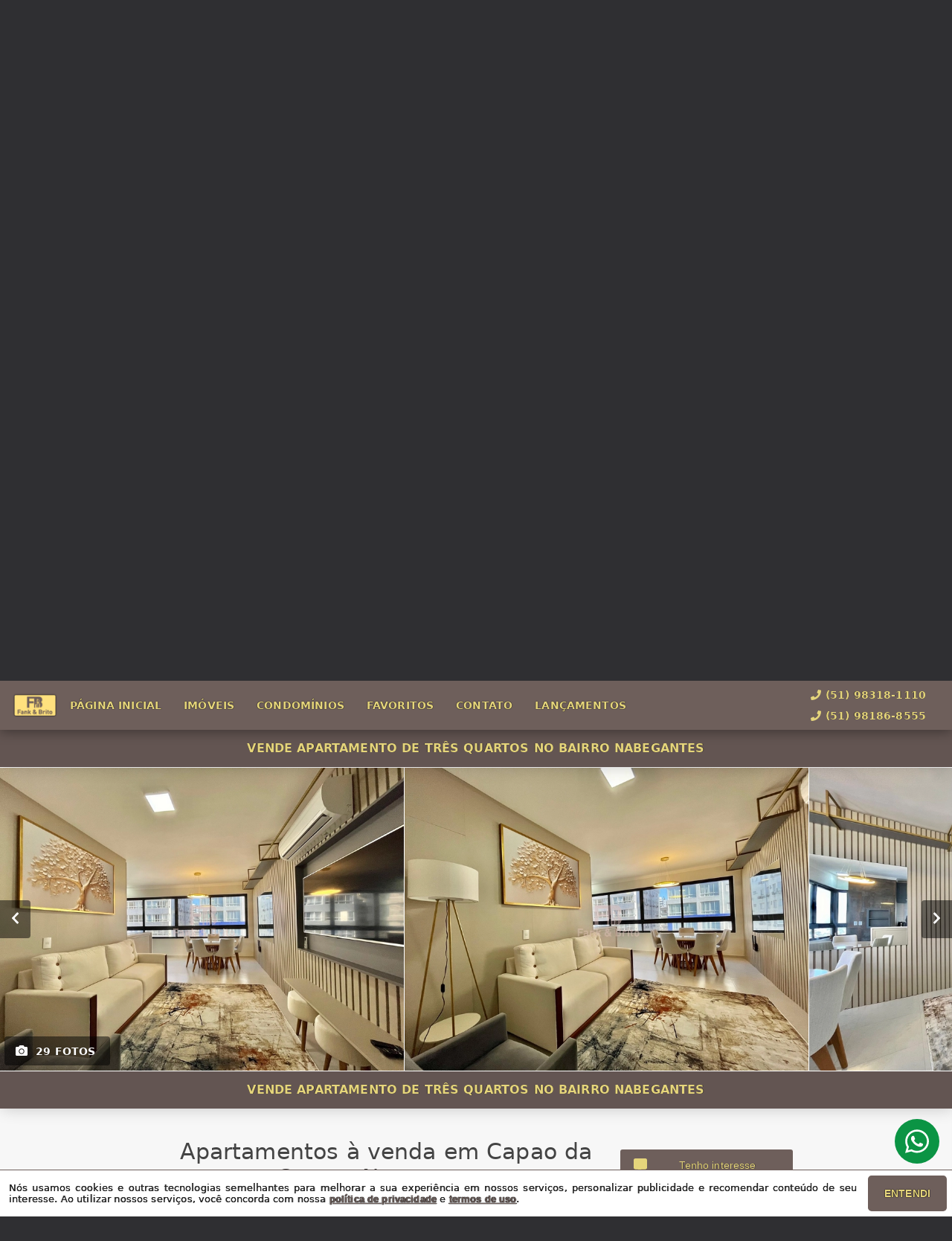

--- FILE ---
content_type: text/html; charset=utf-8
request_url: https://imobiliariafb.com.br/imovel/9629/venda/apartamentos-em-capao_da_canoa-rs-navegantes-3_dorms-1-1
body_size: 36536
content:
<!DOCTYPE html>
<html lang="pt-br">
  <head>
    <script>
      dataLayer = window.dataLayer || [];
    </script>
    <script>
      if ("GTM-WKLK5RW2") {
        (function (w, d, s, l, i) {
          w[l] = w[l] || [];
          w[l].push({
            "gtm.start": new Date().getTime(),
            event: "gtm.js",
          });
          var f = d.getElementsByTagName(s)[0],
            j = d.createElement(s),
            dl = l != "dataLayer" ? "&l=" + l : "";
          j.async = true;
          j.src = "https://www.googletagmanager.com/gtm.js?id=" + i + dl;
          f.parentNode.insertBefore(j, f);
        })(window, document, "script", "dataLayer", "GTM-WKLK5RW2");
      }
    </script>

    <meta charset="UTF-8" />
    <meta name="viewport" content="width=device-width, initial-scale=1.0" />
    <meta http-equiv="X-UA-Compatible" content="ie=edge" />
    <meta name="author" content="Fank &amp; Brito Imóveis" />
    <meta name="description" content="FANK&amp;BRITO selecionou amplo apartamento composto por três dormitórios, uma suíte, cozinha e área de serviço separadas, amplo living social dois ambientes, sacada de frente com vista liberada, esquadrias em pvc, espera para ar condicionado, água quente e gás central, uma vaga para carro. Edifício novo com hall de entrada, portão e porteiro eletrônico, zeladoria ano todo, elevador, rooftop com salão de festas, duas quadras do mar, próximo de todos os recursos como restaurantes, padarias e farmácias, poucos metros da Av. Ubirajara a famosa Santinha, venha conferir de perto. 
Agende sua visita com um dos nossos corretores ou se preferir realize seu cadastro que entraremos em contato." />
    <meta name="keywords" content="Apartamentos em Capao da Canoa, Apartamentos Capao da Canoa, venda Apartamentos Capao da Canoa, Apartamentos Navegantes Capao da Canoa, Apartamentos Capao da Canoa Navegantes, Apartamentos Capao da Canoa Rio Grande do Sul, Apartamentos por R$ 1300000, Apartamentos R$ 1300000 Capao da Canoa, Apartamentos 3 dormitórios Capao da Canoa, Apartamentos 3 quartos Capao da Canoa, Apartamentos 1 suítes Capao da Canoa, Apartamentos 2 banheiros Capao da Canoa, Apartamentos 1 vagas Capao da Canoa, Apartamentos 99 m² Capao da Canoa, imóvel Capao da Canoa, imóvel venda Capao da Canoa, Apartamentos barato Capao da Canoa, melhor Apartamentos Capao da Canoa" />
    <meta name="generator" content="Ágil" />
    <meta name="robots" content="index, follow" />
    <meta name="format-detection" content="telephone=no" />
    <meta property="og:locale" content="pt_BR" />
    <meta property="og:type" content="website" />
    <meta property="og:title" content="VENDE APARTAMENTO DE TRÊS QUARTOS NO BAIRRO NABEGANTES" />
    <meta property="og:site_name" content="VENDE APARTAMENTO DE TRÊS QUARTOS NO BAIRRO NABEGANTES" />
    <meta property="og:url" content="https://imobiliariafb.com.br/imovel/9629/venda/apartamentos-em-capao_da_canoa-rs-navegantes-3_dorms-1-1" />
    <meta property="og:description" content="FANK&amp;BRITO selecionou amplo apartamento composto por três dormitórios, uma suíte, cozinha e área de serviço separadas, amplo living social dois ambientes, sacada de frente com vista liberada, esquadrias em pvc, espera para ar condicionado, água quente e gás central, uma vaga para carro. Edifício novo com hall de entrada, portão e porteiro eletrônico, zeladoria ano todo, elevador, rooftop com salão de festas, duas quadras do mar, próximo de todos os recursos como restaurantes, padarias e farmácias, poucos metros da Av. Ubirajara a famosa Santinha, venha conferir de perto. 
Agende sua visita com um dos nossos corretores ou se preferir realize seu cadastro que entraremos em contato." />
    <meta property="og:image" content="https://new-agil-cdn.agil.net/cdn/agil/7a5a1547-36a6-440b-bd94-eefee3de8e46/property/1fd28e66-4679-46e6-8242-4e7042e178d9/medium/cb154c4c0f91.webp" />
    <meta property="og:image:width" content="800" />
    <meta property="og:image:height" content="600" />
    <meta property="og:image:type" content="image/webp" />
    <meta name="twitter:card" content="summary" />
    <meta name="twitter:site" content="https://imobiliariafb.com.br/imovel/9629/venda/apartamentos-em-capao_da_canoa-rs-navegantes-3_dorms-1-1" />
    <meta name="twitter:title" content="VENDE APARTAMENTO DE TRÊS QUARTOS NO BAIRRO NABEGANTES" />
    <meta name="twitter:description" content="FANK&amp;BRITO selecionou amplo apartamento composto por três dormitórios, uma suíte, cozinha e área de serviço separadas, amplo living social dois ambientes, sacada de frente com vista liberada, esquadrias em pvc, espera para ar condicionado, água quente e gás central, uma vaga para carro. Edifício novo com hall de entrada, portão e porteiro eletrônico, zeladoria ano todo, elevador, rooftop com salão de festas, duas quadras do mar, próximo de todos os recursos como restaurantes, padarias e farmácias, poucos metros da Av. Ubirajara a famosa Santinha, venha conferir de perto. 
Agende sua visita com um dos nossos corretores ou se preferir realize seu cadastro que entraremos em contato." />
    <meta name="twitter:image" content="https://new-agil-cdn.agil.net/cdn/agil/7a5a1547-36a6-440b-bd94-eefee3de8e46/property/1fd28e66-4679-46e6-8242-4e7042e178d9/medium/cb154c4c0f91.webp" />
    <meta
      name="theme-color"
      content="#6e5f5b"
    />
    <meta name="apple-mobile-web-app-capable" content="yes" />
    <meta name="apple-mobile-web-app-status-bar-style" content="black" />
    <meta name="country" content="BR" />
    <title>VENDE APARTAMENTO DE TRÊS QUARTOS NO BAIRRO NABEGANTES</title>
    <link rel="preconnect" href="https://assets.agil.net" crossorigin />
    <link rel="dns-prefetch" href="https://assets.agil.net" />
    <link rel="preconnect" href="https://static.agil.net" crossorigin />
    <link rel="dns-prefetch" href="https://static.agil.net" />
    <link rel="preconnect" href="https://cdn.agil.net" crossorigin />
    <link rel="dns-prefetch" href="https://cdn.agil.net" />
    <link rel="manifest" href="/pwa/manifest" />
    <link rel="canonical" href="https://imobiliariafb.com.br/imovel/9629/venda/apartamentos-em-capao_da_canoa-rs-navegantes-3_dorms-1-1" />
    <link rel="icon" href="https://static.agil.net/cdn/general/05759b76-776f-495a-a9f5-f94b3087110d/pwa/favicon/ca4efaa12038.png" />
    <link rel="apple-touch-icon" href="https://static.agil.net/cdn/general/05759b76-776f-495a-a9f5-f94b3087110d/pwa/192/ca4efaa12038.png" />
    <link rel="preload" as="image" imagesrcset="https://static.agil.net/cdn/general/539/background/small/00a18d5e20ce.webp 480w, https://static.agil.net/cdn/general/539/background/medium/00a18d5e20ce.webp 768w, https://static.agil.net/cdn/general/539/background/big/00a18d5e20ce.webp 1280w" imagesizes="(max-width: 480px) 300px, 100vw"> 
<style>
  :root {
    --primary-color: #6e5f5b;
    --primary-color-light-100: rgba(110,95,91,0.1);
    --primary-color-light-500: rgba(110,95,91,0.5);
    --primary-color-light-700: rgba(110,95,91,0.7);
    --primary-bg-color-light: rgba(110,95,91,0.05);
    --primary-font-color: #e5d57b;
    --primary-font-color-light-500: rgba(229,213,123,0.05);
    --secondary-color: #745e56;
    --secondary-font-color: #e4d57a;
  }
  .svg-inline--fa,svg:not(:root).svg-inline--fa{overflow:visible}.svg-inline--fa{display:inline-block;font-size:inherit;height:1em;vertical-align:-.125em}.svg-inline--fa.fa-lg{vertical-align:-.225em}.svg-inline--fa.fa-w-1{width:.0625em}.svg-inline--fa.fa-w-2{width:.125em}.svg-inline--fa.fa-w-3{width:.1875em}.svg-inline--fa.fa-w-4{width:.25em}.svg-inline--fa.fa-w-5{width:.3125em}.svg-inline--fa.fa-w-6{width:.375em}.svg-inline--fa.fa-w-7{width:.4375em}.svg-inline--fa.fa-w-8{width:.5em}.svg-inline--fa.fa-w-9{width:.5625em}.svg-inline--fa.fa-w-10{width:.625em}.svg-inline--fa.fa-w-11{width:.6875em}.svg-inline--fa.fa-w-12{width:.75em}.svg-inline--fa.fa-w-13{width:.8125em}.svg-inline--fa.fa-w-14{width:.875em}.svg-inline--fa.fa-w-15{width:.9375em}.svg-inline--fa.fa-w-16{width:1em}.svg-inline--fa.fa-w-17{width:1.0625em}.svg-inline--fa.fa-w-18{width:1.125em}.svg-inline--fa.fa-w-19{width:1.1875em}.svg-inline--fa.fa-w-20{width:1.25em}.svg-inline--fa.fa-pull-left{margin-right:.3em;width:auto}.svg-inline--fa.fa-pull-right{margin-left:.3em;width:auto}.svg-inline--fa.fa-border{height:1.5em}.svg-inline--fa.fa-li{width:2em}.svg-inline--fa.fa-fw{width:1.25em}.fa-layers svg.svg-inline--fa{bottom:0;left:0;margin:auto;position:absolute;right:0;top:0}.fa-layers{display:inline-block;height:1em;position:relative;text-align:center;vertical-align:-.125em;width:1em}.fa-layers svg.svg-inline--fa{-webkit-transform-origin:center center;transform-origin:center center}.fa-layers-counter,.fa-layers-text{display:inline-block;position:absolute;text-align:center}.fa-layers-text{left:50%;top:50%;-webkit-transform:translate(-50%,-50%);transform:translate(-50%,-50%);-webkit-transform-origin:center center;transform-origin:center center}.fa-layers-counter{background-color:#ff253a;border-radius:1em;-webkit-box-sizing:border-box;box-sizing:border-box;color:#fff;height:1.5em;line-height:1;max-width:5em;min-width:1.5em;overflow:hidden;padding:.25em;right:0;text-overflow:ellipsis;top:0;-webkit-transform:scale(.25);transform:scale(.25);-webkit-transform-origin:top right;transform-origin:top right}.fa-layers-bottom-right{bottom:0;right:0;top:auto;-webkit-transform:scale(.25);transform:scale(.25);-webkit-transform-origin:bottom right;transform-origin:bottom right}.fa-layers-bottom-left{bottom:0;left:0;right:auto;top:auto;-webkit-transform:scale(.25);transform:scale(.25);-webkit-transform-origin:bottom left;transform-origin:bottom left}.fa-layers-top-right{right:0;top:0;-webkit-transform:scale(.25);transform:scale(.25);-webkit-transform-origin:top right;transform-origin:top right}.fa-layers-top-left{left:0;right:auto;top:0;-webkit-transform:scale(.25);transform:scale(.25);-webkit-transform-origin:top left;transform-origin:top left}.fa-lg{font-size:1.3333333333em;line-height:.75em;vertical-align:-.0667em}.fa-xs{font-size:.75em}.fa-sm{font-size:.875em}.fa-1x{font-size:1em}.fa-2x{font-size:2em}.fa-3x{font-size:3em}.fa-4x{font-size:4em}.fa-5x{font-size:5em}.fa-6x{font-size:6em}.fa-7x{font-size:7em}.fa-8x{font-size:8em}.fa-9x{font-size:9em}.fa-10x{font-size:10em}.fa-fw{text-align:center;width:1.25em}.fa-ul{list-style-type:none;margin-left:2.5em;padding-left:0}.fa-ul>li{position:relative}.fa-li{left:-2em;line-height:inherit;position:absolute;text-align:center;width:2em}.fa-border{border:.08em solid #eee;border-radius:.1em;padding:.2em .25em .15em}.fa-pull-left{float:left}.fa-pull-right{float:right}.fa.fa-pull-left,.fab.fa-pull-left,.fal.fa-pull-left,.far.fa-pull-left,.fas.fa-pull-left{margin-right:.3em}.fa.fa-pull-right,.fab.fa-pull-right,.fal.fa-pull-right,.far.fa-pull-right,.fas.fa-pull-right{margin-left:.3em}.fa-spin{-webkit-animation:fa-spin 2s linear infinite;animation:fa-spin 2s linear infinite}.fa-pulse{-webkit-animation:fa-spin 1s steps(8) infinite;animation:fa-spin 1s steps(8) infinite}@-webkit-keyframes fa-spin{0%{-webkit-transform:rotate(0deg);transform:rotate(0deg)}to{-webkit-transform:rotate(1turn);transform:rotate(1turn)}}@keyframes fa-spin{0%{-webkit-transform:rotate(0deg);transform:rotate(0deg)}to{-webkit-transform:rotate(1turn);transform:rotate(1turn)}}.fa-rotate-90{-ms-filter:"progid:DXImageTransform.Microsoft.BasicImage(rotation=1)";-webkit-transform:rotate(90deg);transform:rotate(90deg)}.fa-rotate-180{-ms-filter:"progid:DXImageTransform.Microsoft.BasicImage(rotation=2)";-webkit-transform:rotate(180deg);transform:rotate(180deg)}.fa-rotate-270{-ms-filter:"progid:DXImageTransform.Microsoft.BasicImage(rotation=3)";-webkit-transform:rotate(270deg);transform:rotate(270deg)}.fa-flip-horizontal{-ms-filter:"progid:DXImageTransform.Microsoft.BasicImage(rotation=0, mirror=1)";-webkit-transform:scaleX(-1);transform:scaleX(-1)}.fa-flip-vertical{-webkit-transform:scaleY(-1);transform:scaleY(-1)}.fa-flip-both,.fa-flip-horizontal.fa-flip-vertical,.fa-flip-vertical{-ms-filter:"progid:DXImageTransform.Microsoft.BasicImage(rotation=2, mirror=1)"}.fa-flip-both,.fa-flip-horizontal.fa-flip-vertical{-webkit-transform:scale(-1);transform:scale(-1)}:root .fa-flip-both,:root .fa-flip-horizontal,:root .fa-flip-vertical,:root .fa-rotate-90,:root .fa-rotate-180,:root .fa-rotate-270{-webkit-filter:none;filter:none}.fa-stack{display:inline-block;height:2em;position:relative;width:2.5em}.fa-stack-1x,.fa-stack-2x{bottom:0;left:0;margin:auto;position:absolute;right:0;top:0}.svg-inline--fa.fa-stack-1x{height:1em;width:1.25em}.svg-inline--fa.fa-stack-2x{height:2em;width:2.5em}.fa-inverse{color:#fff}.sr-only{clip:rect(0,0,0,0);border:0;height:1px;margin:-1px;overflow:hidden;padding:0;position:absolute;width:1px}.sr-only-focusable:active,.sr-only-focusable:focus{clip:auto;height:auto;margin:0;overflow:visible;position:static;width:auto}.svg-inline--fa .fa-primary{fill:var(--fa-primary-color,currentColor);opacity:1;opacity:var(--fa-primary-opacity,1)}.svg-inline--fa .fa-secondary{fill:var(--fa-secondary-color,currentColor)}.svg-inline--fa .fa-secondary,.svg-inline--fa.fa-swap-opacity .fa-primary{opacity:.4;opacity:var(--fa-secondary-opacity,.4)}.svg-inline--fa.fa-swap-opacity .fa-secondary{opacity:1;opacity:var(--fa-primary-opacity,1)}.svg-inline--fa mask .fa-primary,.svg-inline--fa mask .fa-secondary{fill:#000}.fad.fa-inverse{color:#fff}
</style>

  <link rel="preload" href="/public/css/style_6377.aa3daf9f9e1d5f20.css" as="style"><link rel="preload" href="/public/css/style_8925.b1f5f855c24e9ebd.css" as="style"><link rel="preload" href="/public/css/style_8996.004c16a0a2867240.css" as="style"><link rel="preload" href="/public/css/style_1829.218c910ed903ad97.css" as="style"><link rel="preload" href="/public/css/style_7856.3900c58a2ce35b7a.css" as="style"><link rel="preload" href="/public/css/style_9514.f484f724e25c0638.css" as="style"><link rel="preload" href="/public/css/style_3907.df52f1378f556e8e.css" as="style"><link rel="preload" href="/public/css/style_5559.6557782becfc6d36.css" as="style"><link rel="preload" href="/public/css/style_7768.1b7aa18165534141.css" as="style"><link rel="preload" href="/public/css/style_2690.aaf1ae371c5cdd9e.css" as="style"><link rel="preload" href="/public/css/style_2237.1d17d534e0111b0c.css" as="style"><link rel="stylesheet" href="/public/css/style_6377.aa3daf9f9e1d5f20.css"><link rel="stylesheet" href="/public/css/style_8925.b1f5f855c24e9ebd.css"><link rel="stylesheet" href="/public/css/style_8996.004c16a0a2867240.css"><link rel="stylesheet" href="/public/css/style_1829.218c910ed903ad97.css"><link rel="stylesheet" href="/public/css/style_7856.3900c58a2ce35b7a.css"><link rel="stylesheet" href="/public/css/style_9514.f484f724e25c0638.css"><link rel="stylesheet" href="/public/css/style_3907.df52f1378f556e8e.css"><link rel="stylesheet" href="/public/css/style_5559.6557782becfc6d36.css"><link rel="stylesheet" href="/public/css/style_7768.1b7aa18165534141.css"><link rel="stylesheet" href="/public/css/style_2690.aaf1ae371c5cdd9e.css"><link rel="stylesheet" href="/public/css/style_2237.1d17d534e0111b0c.css"></head>

  <body>
    <noscript>
      <iframe
        src="https://www.googletagmanager.com/ns.html?id=GTM-WKLK5RW2"
        height="0"
        width="0"
        style="display: none; visibility: hidden"
      >
      </iframe>
    </noscript>

    <div id="app" data-server-rendered="true" class="f-col app"><div class="f-col app-wrapper etna"><header class="header"><div id="7b2a4fbd6cb3" class="f-row ctr top-header top" data-v-bfd198f8><div class="f-row ctr phones mobile" data-v-bfd198f8><div class="f-row" data-v-bfd198f8><svg aria-hidden="true" focusable="false" data-prefix="fas" data-icon="phone" role="img" xmlns="http://www.w3.org/2000/svg" viewBox="0 0 512 512" class="svg-inline--fa fa-phone fa-w-16" data-v-bfd198f8 data-v-bfd198f8><path fill="currentColor" d="M493.4 24.6l-104-24c-11.3-2.6-22.9 3.3-27.5 13.9l-48 112c-4.2 9.8-1.4 21.3 6.9 28l60.6 49.6c-36 76.7-98.9 140.5-177.2 177.2l-49.6-60.6c-6.8-8.3-18.2-11.1-28-6.9l-112 48C3.9 366.5-2 378.1.6 389.4l24 104C27.1 504.2 36.7 512 48 512c256.1 0 464-207.5 464-464 0-11.2-7.7-20.9-18.6-23.4z" data-v-bfd198f8 data-v-bfd198f8></path></svg> <a href="tel:51983181110" data-v-bfd198f8>(51) 98318-1110</a></div> <div class="f-row" data-v-bfd198f8><svg aria-hidden="true" focusable="false" data-prefix="fas" data-icon="phone" role="img" xmlns="http://www.w3.org/2000/svg" viewBox="0 0 512 512" class="svg-inline--fa fa-phone fa-w-16" data-v-bfd198f8 data-v-bfd198f8><path fill="currentColor" d="M493.4 24.6l-104-24c-11.3-2.6-22.9 3.3-27.5 13.9l-48 112c-4.2 9.8-1.4 21.3 6.9 28l60.6 49.6c-36 76.7-98.9 140.5-177.2 177.2l-49.6-60.6c-6.8-8.3-18.2-11.1-28-6.9l-112 48C3.9 366.5-2 378.1.6 389.4l24 104C27.1 504.2 36.7 512 48 512c256.1 0 464-207.5 464-464 0-11.2-7.7-20.9-18.6-23.4z" data-v-bfd198f8 data-v-bfd198f8></path></svg> <a href="tel:51981868555" data-v-bfd198f8>(51) 98186-8555</a></div></div> <div class="f-row ctr top-header-wrapper top" style="position:fixed;" data-v-bfd198f8><div class="f-row ctr first-section" data-v-bfd198f8><div class="f-row ctr logo" data-v-bfd198f8><a href="/" class="router-link-active" data-v-bfd198f8><img src="https://static.agil.net/cdn/general/05759b76-776f-495a-a9f5-f94b3087110d/pwa/512/ca4efaa12038.png" alt="Fank &amp; Brito Imóveis - Capão da Canoa: O lugar para morar e investir, um lugar para viver... Jeito único de fazer negócios imobiliários!" title="Fank &amp; Brito Imóveis - Capão da Canoa: O lugar para morar e investir, um lugar para viver... Jeito único de fazer negócios imobiliários!" width="320" height="240" class="f-row ctr logo" style="filter:drop-shadow(0px 0px 1px #000000);" data-v-bfd198f8></a></div> <div role="navigation" class="f-row ctr menu" data-v-bfd198f8><a href="/" target="_self" class="router-link-active" data-v-bfd198f8><span data-v-bfd198f8>Página inicial</span></a><a href="/busca" target="_self" data-v-bfd198f8><span data-v-bfd198f8>Imóveis</span></a><a href="/condominios" target="_self" data-v-bfd198f8><span data-v-bfd198f8>Condomínios</span></a><a href="/cliente" target="_self" data-v-bfd198f8><span data-v-bfd198f8>Favoritos</span></a><a href="/contato" target="_self" data-v-bfd198f8><span data-v-bfd198f8>Contato</span></a><a href="/laçamentos" target="_self" data-v-bfd198f8><span data-v-bfd198f8>Lançamentos</span></a></div></div> <div class="f-row ctr last-section" data-v-bfd198f8><div class="f-col ctr phones" data-v-bfd198f8><div class="f-row" data-v-bfd198f8><svg aria-hidden="true" focusable="false" data-prefix="fas" data-icon="phone" role="img" xmlns="http://www.w3.org/2000/svg" viewBox="0 0 512 512" class="svg-inline--fa fa-phone fa-w-16" data-v-bfd198f8 data-v-bfd198f8><path fill="currentColor" d="M493.4 24.6l-104-24c-11.3-2.6-22.9 3.3-27.5 13.9l-48 112c-4.2 9.8-1.4 21.3 6.9 28l60.6 49.6c-36 76.7-98.9 140.5-177.2 177.2l-49.6-60.6c-6.8-8.3-18.2-11.1-28-6.9l-112 48C3.9 366.5-2 378.1.6 389.4l24 104C27.1 504.2 36.7 512 48 512c256.1 0 464-207.5 464-464 0-11.2-7.7-20.9-18.6-23.4z" data-v-bfd198f8 data-v-bfd198f8></path></svg> <a href="tel:51983181110" data-v-bfd198f8>(51) 98318-1110</a></div> <div class="f-row" data-v-bfd198f8><svg aria-hidden="true" focusable="false" data-prefix="fas" data-icon="phone" role="img" xmlns="http://www.w3.org/2000/svg" viewBox="0 0 512 512" class="svg-inline--fa fa-phone fa-w-16" data-v-bfd198f8 data-v-bfd198f8><path fill="currentColor" d="M493.4 24.6l-104-24c-11.3-2.6-22.9 3.3-27.5 13.9l-48 112c-4.2 9.8-1.4 21.3 6.9 28l60.6 49.6c-36 76.7-98.9 140.5-177.2 177.2l-49.6-60.6c-6.8-8.3-18.2-11.1-28-6.9l-112 48C3.9 366.5-2 378.1.6 389.4l24 104C27.1 504.2 36.7 512 48 512c256.1 0 464-207.5 464-464 0-11.2-7.7-20.9-18.6-23.4z" data-v-bfd198f8 data-v-bfd198f8></path></svg> <a href="tel:51981868555" data-v-bfd198f8>(51) 98186-8555</a></div></div> <button type="button" aria-label="Abrir menu" class="side-menu-btn" data-v-bfd198f8><svg aria-hidden="true" focusable="false" data-prefix="fas" data-icon="bars" role="img" xmlns="http://www.w3.org/2000/svg" viewBox="0 0 448 512" class="svg-inline--fa fa-bars fa-w-14" data-v-bfd198f8 data-v-bfd198f8><path fill="currentColor" d="M16 132h416c8.837 0 16-7.163 16-16V76c0-8.837-7.163-16-16-16H16C7.163 60 0 67.163 0 76v40c0 8.837 7.163 16 16 16zm0 160h416c8.837 0 16-7.163 16-16v-40c0-8.837-7.163-16-16-16H16c-8.837 0-16 7.163-16 16v40c0 8.837 7.163 16 16 16zm0 160h416c8.837 0 16-7.163 16-16v-40c0-8.837-7.163-16-16-16H16c-8.837 0-16 7.163-16 16v40c0 8.837 7.163 16 16 16z" data-v-bfd198f8 data-v-bfd198f8></path></svg></button></div></div> <div class="f-col ctr side-menu" style="-webkit-transform:translate3d(250px, 0px, 0px);transform:translate3d(250px, 0px, 0px);" data-v-bfd198f8 data-v-22a4bb62><div class="f-col full side-menu-wrapper" data-v-22a4bb62><div class="f-row side-header" data-v-22a4bb62><button type="button" aria-label="Fechar menu" data-v-22a4bb62><svg aria-hidden="true" focusable="false" data-prefix="fas" data-icon="times" role="img" xmlns="http://www.w3.org/2000/svg" viewBox="0 0 352 512" class="svg-inline--fa fa-times fa-w-11" data-v-bfd198f8 data-v-22a4bb62><path fill="currentColor" d="M242.72 256l100.07-100.07c12.28-12.28 12.28-32.19 0-44.48l-22.24-22.24c-12.28-12.28-32.19-12.28-44.48 0L176 189.28 75.93 89.21c-12.28-12.28-32.19-12.28-44.48 0L9.21 111.45c-12.28 12.28-12.28 32.19 0 44.48L109.28 256 9.21 356.07c-12.28 12.28-12.28 32.19 0 44.48l22.24 22.24c12.28 12.28 32.2 12.28 44.48 0L176 322.72l100.07 100.07c12.28 12.28 32.2 12.28 44.48 0l22.24-22.24c12.28-12.28 12.28-32.19 0-44.48L242.72 256z" data-v-bfd198f8 data-v-bfd198f8></path></svg></button></div> <div role="navigation" class="f-col ctr side-nav" data-v-22a4bb62><a href="/" target="_self" class="router-link-active" data-v-bfd198f8><span data-v-22a4bb62>Página inicial</span></a><a href="/busca" target="_self" data-v-bfd198f8><span data-v-22a4bb62>Imóveis</span></a><a href="/condominios" target="_self" data-v-bfd198f8><span data-v-22a4bb62>Condomínios</span></a><a href="/cliente" target="_self" data-v-bfd198f8><span data-v-22a4bb62>Favoritos</span></a><a href="/contato" target="_self" data-v-bfd198f8><span data-v-22a4bb62>Contato</span></a><a href="/laçamentos" target="_self" data-v-bfd198f8><span data-v-22a4bb62>Lançamentos</span></a></div></div></div></div> <div rel="preload" id="9f35dc48d19e" class="bottom" style="background-image:url(https://static.agil.net/cdn/general/539/background/big/00a18d5e20ce.webp);" data-v-87436f74><div class="f-col ctr full bottom-header" style="background:rgba(0, 0, 0, 0.35);" data-v-87436f74><div class="brand" data-v-1e114c7c data-v-87436f74><a href="/" aria-label="Fank &amp; Brito Imóveis - Capão da Canoa: O lugar para morar e investir, um lugar para viver... Jeito único de fazer negócios imobiliários!" class="router-link-active" data-v-1e114c7c><img loading="eager" src="https://static.agil.net/cdn/general/05759b76-776f-495a-a9f5-f94b3087110d/brand/medium/06b059244ea3.png" alt="Fank &amp; Brito Imóveis - Capão da Canoa: O lugar para morar e investir, um lugar para viver... Jeito único de fazer negócios imobiliários!" title="Fank &amp; Brito Imóveis - Capão da Canoa: O lugar para morar e investir, um lugar para viver... Jeito único de fazer negócios imobiliários!" width="320" height="240" class="image" style="width:calc(250px + 5vw);" data-v-1e114c7c></a></div> <h2 class="slogan" data-v-87436f74>Capão da Canoa: O lugar para morar e investir, um lugar para viver... Jeito único de fazer negócios imobiliários!</h2> <form class="f-col container" data-v-7f4b1110 data-v-87436f74><div class="f-row ctr first-box" data-v-7f4b1110><div class="f-col radio-group-container" data-v-95f0277e data-v-7f4b1110><div class="f-row t2-radio-group" data-v-95f0277e><label class="f-row ctr t1-label-input" style="background-color:#6e5f5b;color:#e5d57b;text-shadow:none;box-shadow:0 4px 6px -1px rgba(0, 0, 0, 0.1), 0 2px 4px -1px rgba(0, 0, 0, 0.06);" data-v-95f0277e><span class="t1-label-input-span" data-v-95f0277e>Venda</span> <input type="radio" value="venda" checked="checked" data-v-95f0277e></label></div></div> <div class="f-col radio-group-container" data-v-95f0277e data-v-7f4b1110><div class="f-row t2-radio-group" data-v-95f0277e><label class="f-row ctr t1-label-input" style="background-color:#6e5f5b;color:#e5d57b;text-shadow:none;box-shadow:0 4px 6px -1px rgba(0, 0, 0, 0.1), 0 2px 4px -1px rgba(0, 0, 0, 0.06);" data-v-95f0277e><span class="t1-label-input-span" data-v-95f0277e>Busca completa</span> <input type="radio" value="default" checked="checked" data-v-95f0277e></label><label class="f-row ctr t1-label-input" data-v-95f0277e><span class="t1-label-input-span" data-v-95f0277e>Por código</span> <input type="radio" value="textual" checked="checked" data-v-95f0277e></label></div></div> <div class="first-box-button-wrapper" data-v-7f4b1110><button type="button" aria-label="Limpar filtros" class="search-clear-button" data-v-7f4b1110>
          Limpar filtros
        </button></div></div> <div class="f-row ctr second-box" data-v-7f4b1110><div class="f-row ctr select-form search-option" data-v-dc23befc data-v-7f4b1110><div class="f-row full select-label" data-v-dc23befc><span data-v-dc23befc>Categorias</span> <svg aria-hidden="true" focusable="false" data-prefix="fas" data-icon="chevron-down" role="img" xmlns="http://www.w3.org/2000/svg" viewBox="0 0 448 512" class="svg-inline--fa fa-chevron-down fa-w-14" data-v-dc23befc data-v-dc23befc><path fill="currentColor" d="M207.029 381.476L12.686 187.132c-9.373-9.373-9.373-24.569 0-33.941l22.667-22.667c9.357-9.357 24.522-9.375 33.901-.04L224 284.505l154.745-154.021c9.379-9.335 24.544-9.317 33.901.04l22.667 22.667c9.373 9.373 9.373 24.569 0 33.941L240.971 381.476c-9.373 9.372-24.569 9.372-33.942 0z" data-v-dc23befc data-v-dc23befc></path></svg></div> <!----></div> <div class="f-row ctr select-form search-option" data-v-dc23befc data-v-7f4b1110><div class="f-row full select-label" data-v-dc23befc><span data-v-dc23befc>Cidades</span> <svg aria-hidden="true" focusable="false" data-prefix="fas" data-icon="chevron-down" role="img" xmlns="http://www.w3.org/2000/svg" viewBox="0 0 448 512" class="svg-inline--fa fa-chevron-down fa-w-14" data-v-dc23befc data-v-dc23befc><path fill="currentColor" d="M207.029 381.476L12.686 187.132c-9.373-9.373-9.373-24.569 0-33.941l22.667-22.667c9.357-9.357 24.522-9.375 33.901-.04L224 284.505l154.745-154.021c9.379-9.335 24.544-9.317 33.901.04l22.667 22.667c9.373 9.373 9.373 24.569 0 33.941L240.971 381.476c-9.373 9.372-24.569 9.372-33.942 0z" data-v-dc23befc data-v-dc23befc></path></svg></div> <!----></div> <div class="f-row ctr select-form search-option" data-v-dc23befc data-v-7f4b1110><div class="f-row full select-label" data-v-dc23befc><span data-v-dc23befc>Bairros</span> <svg aria-hidden="true" focusable="false" data-prefix="fas" data-icon="chevron-down" role="img" xmlns="http://www.w3.org/2000/svg" viewBox="0 0 448 512" class="svg-inline--fa fa-chevron-down fa-w-14" data-v-dc23befc data-v-dc23befc><path fill="currentColor" d="M207.029 381.476L12.686 187.132c-9.373-9.373-9.373-24.569 0-33.941l22.667-22.667c9.357-9.357 24.522-9.375 33.901-.04L224 284.505l154.745-154.021c9.379-9.335 24.544-9.317 33.901.04l22.667 22.667c9.373 9.373 9.373 24.569 0 33.941L240.971 381.476c-9.373 9.372-24.569 9.372-33.942 0z" data-v-dc23befc data-v-dc23befc></path></svg></div> <!----></div> <!----> <!----> <div class="f-row ctr" data-v-7f4b1110><button type="submit" aria-label="Buscar" class="search-button" data-v-7f4b1110><svg aria-hidden="true" focusable="false" data-prefix="fas" data-icon="search" role="img" xmlns="http://www.w3.org/2000/svg" viewBox="0 0 512 512" class="svg-inline--fa fa-search fa-w-16" data-v-7f4b1110 data-v-7f4b1110><path fill="currentColor" d="M505 442.7L405.3 343c-4.5-4.5-10.6-7-17-7H372c27.6-35.3 44-79.7 44-128C416 93.1 322.9 0 208 0S0 93.1 0 208s93.1 208 208 208c48.3 0 92.7-16.4 128-44v16.3c0 6.4 2.5 12.5 7 17l99.7 99.7c9.4 9.4 24.6 9.4 33.9 0l28.3-28.3c9.4-9.4 9.4-24.6.1-34zM208 336c-70.7 0-128-57.2-128-128 0-70.7 57.2-128 128-128 70.7 0 128 57.2 128 128 0 70.7-57.2 128-128 128z" data-v-7f4b1110 data-v-7f4b1110></path></svg></button></div></div> <div class="f-row ctr third-box" data-v-7f4b1110><!----> <!----> <div class="f-col radio-counter" data-v-78970264 data-v-7f4b1110><div class="f-col t2-group-container" data-v-78970264><div class="f-row ctr t2-group-title" data-v-78970264><svg aria-hidden="true" focusable="false" data-prefix="fas" data-icon="bed" role="img" xmlns="http://www.w3.org/2000/svg" viewBox="0 0 640 512" class="svg-inline--fa fa-bed fa-w-20" data-v-78970264 data-v-7f4b1110><path fill="currentColor" d="M176 256c44.11 0 80-35.89 80-80s-35.89-80-80-80-80 35.89-80 80 35.89 80 80 80zm352-128H304c-8.84 0-16 7.16-16 16v144H64V80c0-8.84-7.16-16-16-16H16C7.16 64 0 71.16 0 80v352c0 8.84 7.16 16 16 16h32c8.84 0 16-7.16 16-16v-48h512v48c0 8.84 7.16 16 16 16h32c8.84 0 16-7.16 16-16V240c0-61.86-50.14-112-112-112z" data-v-78970264 data-v-7f4b1110></path></svg> <strong data-v-78970264 data-v-7f4b1110>Dormitórios</strong></div> <div class="f-row ctr" data-v-78970264><div class="f-row t2-radio-group" data-v-78970264><label class="f-row ctr t2-label-input" data-v-78970264><span class="t2-label-input-first-span" data-v-78970264>1</span> <!----> <input type="radio" name="search-bedrooms" value="1" checked="checked" data-v-78970264></label><label class="f-row ctr t2-label-input" data-v-78970264><span class="t2-label-input-first-span" data-v-78970264>2</span> <!----> <input type="radio" name="search-bedrooms" value="2" checked="checked" data-v-78970264></label><label class="f-row ctr t2-label-input" data-v-78970264><span class="t2-label-input-first-span" data-v-78970264>3</span> <!----> <input type="radio" name="search-bedrooms" value="3" checked="checked" data-v-78970264></label><label class="f-row ctr t2-label-input" data-v-78970264><span class="t2-label-input-first-span" data-v-78970264>4</span> <span class="t2-label-input-last-span" data-v-78970264>+</span> <input type="radio" name="search-bedrooms" value="4" checked="checked" data-v-78970264></label></div></div></div></div> <!----> <!----> <!----> <div class="f-col radio-counter" data-v-78970264 data-v-7f4b1110><div class="f-col t2-group-container" data-v-78970264><div class="f-row ctr t2-group-title" data-v-78970264><svg aria-hidden="true" focusable="false" data-prefix="fas" data-icon="car" role="img" xmlns="http://www.w3.org/2000/svg" viewBox="0 0 512 512" class="svg-inline--fa fa-car fa-w-16" data-v-78970264 data-v-7f4b1110><path fill="currentColor" d="M499.99 176h-59.87l-16.64-41.6C406.38 91.63 365.57 64 319.5 64h-127c-46.06 0-86.88 27.63-103.99 70.4L71.87 176H12.01C4.2 176-1.53 183.34.37 190.91l6 24C7.7 220.25 12.5 224 18.01 224h20.07C24.65 235.73 16 252.78 16 272v48c0 16.12 6.16 30.67 16 41.93V416c0 17.67 14.33 32 32 32h32c17.67 0 32-14.33 32-32v-32h256v32c0 17.67 14.33 32 32 32h32c17.67 0 32-14.33 32-32v-54.07c9.84-11.25 16-25.8 16-41.93v-48c0-19.22-8.65-36.27-22.07-48H494c5.51 0 10.31-3.75 11.64-9.09l6-24c1.89-7.57-3.84-14.91-11.65-14.91zm-352.06-17.83c7.29-18.22 24.94-30.17 44.57-30.17h127c19.63 0 37.28 11.95 44.57 30.17L384 208H128l19.93-49.83zM96 319.8c-19.2 0-32-12.76-32-31.9S76.8 256 96 256s48 28.71 48 47.85-28.8 15.95-48 15.95zm320 0c-19.2 0-48 3.19-48-15.95S396.8 256 416 256s32 12.76 32 31.9-12.8 31.9-32 31.9z" data-v-78970264 data-v-7f4b1110></path></svg> <strong data-v-78970264 data-v-7f4b1110>Vagas</strong></div> <div class="f-row ctr" data-v-78970264><div class="f-row t2-radio-group" data-v-78970264><label class="f-row ctr t2-label-input" data-v-78970264><span class="t2-label-input-first-span" data-v-78970264>1</span> <!----> <input type="radio" name="search-garages" value="1" checked="checked" data-v-78970264></label><label class="f-row ctr t2-label-input" data-v-78970264><span class="t2-label-input-first-span" data-v-78970264>2</span> <!----> <input type="radio" name="search-garages" value="2" checked="checked" data-v-78970264></label><label class="f-row ctr t2-label-input" data-v-78970264><span class="t2-label-input-first-span" data-v-78970264>3</span> <!----> <input type="radio" name="search-garages" value="3" checked="checked" data-v-78970264></label><label class="f-row ctr t2-label-input" data-v-78970264><span class="t2-label-input-first-span" data-v-78970264>4</span> <span class="t2-label-input-last-span" data-v-78970264>+</span> <input type="radio" name="search-garages" value="4" checked="checked" data-v-78970264></label></div></div></div></div> <!----></div> <button type="button" aria-label="Limpar filtros" class="f-row ctr search-mobile-clear-button" data-v-7f4b1110><span data-v-7f4b1110>Limpar filtros</span></button> <button type="submit" aria-label="Buscar" class="f-row ctr search-mobile-button" data-v-7f4b1110><svg aria-hidden="true" focusable="false" data-prefix="fas" data-icon="search" role="img" xmlns="http://www.w3.org/2000/svg" viewBox="0 0 512 512" class="svg-inline--fa fa-search fa-w-16" data-v-7f4b1110 data-v-7f4b1110><path fill="currentColor" d="M505 442.7L405.3 343c-4.5-4.5-10.6-7-17-7H372c27.6-35.3 44-79.7 44-128C416 93.1 322.9 0 208 0S0 93.1 0 208s93.1 208 208 208c48.3 0 92.7-16.4 128-44v16.3c0 6.4 2.5 12.5 7 17l99.7 99.7c9.4 9.4 24.6 9.4 33.9 0l28.3-28.3c9.4-9.4 9.4-24.6.1-34zM208 336c-70.7 0-128-57.2-128-128 0-70.7 57.2-128 128-128 70.7 0 128 57.2 128 128 0 70.7-57.2 128-128 128z" data-v-7f4b1110 data-v-7f4b1110></path></svg> <span data-v-7f4b1110>Buscar</span></button></form> <div class="f-row ctr quick-search" data-v-87436f74 data-v-df7be2e2><button type="button" class="f-row ctr" data-v-df7be2e2>
    Apartamentos
  </button><button type="button" class="f-row ctr" data-v-df7be2e2>
    Casa Bairro
  </button><button type="button" class="f-row ctr" data-v-df7be2e2>
    Casas em Condomínios
  </button><button type="button" class="f-row ctr" data-v-df7be2e2>
    Lançamento
  </button><button type="button" class="f-row ctr" data-v-df7be2e2>
    Loft
  </button><button type="button" class="f-row ctr" data-v-df7be2e2>
    Sitio
  </button><button type="button" class="f-row ctr" data-v-df7be2e2>
    Terreno Bairro
  </button><button type="button" class="f-row ctr" data-v-df7be2e2>
    Terrenos em Condomínios
  </button></div></div></div></header> <main class="body"><div class="f-col ctr" data-v-324cdb02><!----> <section class="section" data-v-324cdb02><div id="26db803cdbb6" class="gallery" data-v-1c3710e3 data-v-324cdb02 data-v-324cdb02><div class="f-col ctr title" data-v-1c3710e3 data-v-7676740b><h2 data-v-1c3710e3>VENDE APARTAMENTO DE TRÊS QUARTOS NO BAIRRO NABEGANTES</h2> <div class="title-cover" data-v-7676740b></div></div> <div class="f-row ctr gallery-box" data-v-1c3710e3><!----><!----><!----><!----><!----> <div class="gallery-details" data-v-1c3710e3><svg aria-hidden="true" focusable="false" data-prefix="fas" data-icon="camera" role="img" xmlns="http://www.w3.org/2000/svg" viewBox="0 0 512 512" class="svg-inline--fa fa-camera fa-w-16" data-v-1c3710e3 data-v-1c3710e3><path fill="currentColor" d="M512 144v288c0 26.5-21.5 48-48 48H48c-26.5 0-48-21.5-48-48V144c0-26.5 21.5-48 48-48h88l12.3-32.9c7-18.7 24.9-31.1 44.9-31.1h125.5c20 0 37.9 12.4 44.9 31.1L376 96h88c26.5 0 48 21.5 48 48zM376 288c0-66.2-53.8-120-120-120s-120 53.8-120 120 53.8 120 120 120 120-53.8 120-120zm-32 0c0 48.5-39.5 88-88 88s-88-39.5-88-88 39.5-88 88-88 88 39.5 88 88z" data-v-1c3710e3 data-v-1c3710e3></path></svg> <span data-v-1c3710e3>29 fotos</span></div> <div class="f-col full gallery-container" style="-webkit-transform:translate3d(-0px, 0px, 0px);transform:translate3d(-0px, 0px, 0px);" data-v-1c3710e3><div class="f-row ctr gallery-item-big" data-v-1c3710e3><div id="0" class="gallery-item-cover" data-v-1c3710e3><!----></div> <!----> <img data-src="https://new-agil-cdn.agil.net/cdn/agil/7a5a1547-36a6-440b-bd94-eefee3de8e46/property/1fd28e66-4679-46e6-8242-4e7042e178d9/medium/cb154c4c0f91.webp" alt="VENDE APARTAMENTO DE TRÊS QUARTOS NO BAIRRO NABEGANTES: 1ª foto da galeria de imagens do imóvel" width="570" height="533" style="opacity:0;transition:opacity 0.5s linear;" data-v-1c3710e3> <!----></div><div class="f-row ctr gallery-item-big" data-v-1c3710e3><div id="1" class="gallery-item-cover" data-v-1c3710e3><!----></div> <!----> <img data-src="https://new-agil-cdn.agil.net/cdn/agil/7a5a1547-36a6-440b-bd94-eefee3de8e46/property/1fd28e66-4679-46e6-8242-4e7042e178d9/medium/c468067a3606.webp" alt="VENDE APARTAMENTO DE TRÊS QUARTOS NO BAIRRO NABEGANTES: 2ª foto da galeria de imagens do imóvel" width="570" height="533" style="opacity:0;transition:opacity 0.5s linear;" data-v-1c3710e3> <!----></div><div class="f-row ctr gallery-item-big" data-v-1c3710e3><div id="2" class="gallery-item-cover" data-v-1c3710e3><!----></div> <!----> <img data-src="https://new-agil-cdn.agil.net/cdn/agil/7a5a1547-36a6-440b-bd94-eefee3de8e46/property/1fd28e66-4679-46e6-8242-4e7042e178d9/medium/eaf3dc8c5fb9.webp" alt="VENDE APARTAMENTO DE TRÊS QUARTOS NO BAIRRO NABEGANTES: 3ª foto da galeria de imagens do imóvel" width="570" height="533" style="opacity:0;transition:opacity 0.5s linear;" data-v-1c3710e3> <!----></div><div class="f-row ctr gallery-item-big" data-v-1c3710e3><div id="3" class="gallery-item-cover" data-v-1c3710e3><!----></div> <!----> <img data-src="https://new-agil-cdn.agil.net/cdn/agil/7a5a1547-36a6-440b-bd94-eefee3de8e46/property/1fd28e66-4679-46e6-8242-4e7042e178d9/medium/2be9df89916f.webp" alt="VENDE APARTAMENTO DE TRÊS QUARTOS NO BAIRRO NABEGANTES: 4ª foto da galeria de imagens do imóvel" width="570" height="533" style="opacity:0;transition:opacity 0.5s linear;" data-v-1c3710e3> <!----></div><div class="f-row ctr gallery-item-big" data-v-1c3710e3><div id="4" class="gallery-item-cover" data-v-1c3710e3><!----></div> <!----> <img data-src="https://new-agil-cdn.agil.net/cdn/agil/7a5a1547-36a6-440b-bd94-eefee3de8e46/property/1fd28e66-4679-46e6-8242-4e7042e178d9/medium/d0723173ae75.webp" alt="VENDE APARTAMENTO DE TRÊS QUARTOS NO BAIRRO NABEGANTES: 5ª foto da galeria de imagens do imóvel" width="570" height="533" style="opacity:0;transition:opacity 0.5s linear;" data-v-1c3710e3> <!----></div><div class="f-row ctr gallery-item-big" data-v-1c3710e3><div id="5" class="gallery-item-cover" data-v-1c3710e3><!----></div> <!----> <img data-src="https://new-agil-cdn.agil.net/cdn/agil/7a5a1547-36a6-440b-bd94-eefee3de8e46/property/1fd28e66-4679-46e6-8242-4e7042e178d9/medium/be72ca0d6e34.webp" alt="VENDE APARTAMENTO DE TRÊS QUARTOS NO BAIRRO NABEGANTES: 6ª foto da galeria de imagens do imóvel" width="570" height="533" style="opacity:0;transition:opacity 0.5s linear;" data-v-1c3710e3> <!----></div><div class="f-row ctr gallery-item-big" data-v-1c3710e3><div id="6" class="gallery-item-cover" data-v-1c3710e3><!----></div> <!----> <img data-src="https://new-agil-cdn.agil.net/cdn/agil/7a5a1547-36a6-440b-bd94-eefee3de8e46/property/1fd28e66-4679-46e6-8242-4e7042e178d9/medium/8c3edcfde811.webp" alt="VENDE APARTAMENTO DE TRÊS QUARTOS NO BAIRRO NABEGANTES: 7ª foto da galeria de imagens do imóvel" width="570" height="533" style="opacity:0;transition:opacity 0.5s linear;" data-v-1c3710e3> <!----></div><div class="f-row ctr gallery-item-big" data-v-1c3710e3><div id="7" class="gallery-item-cover" data-v-1c3710e3><!----></div> <!----> <img data-src="https://new-agil-cdn.agil.net/cdn/agil/7a5a1547-36a6-440b-bd94-eefee3de8e46/property/1fd28e66-4679-46e6-8242-4e7042e178d9/medium/447d5cde3127.webp" alt="VENDE APARTAMENTO DE TRÊS QUARTOS NO BAIRRO NABEGANTES: 8ª foto da galeria de imagens do imóvel" width="570" height="533" style="opacity:0;transition:opacity 0.5s linear;" data-v-1c3710e3> <!----></div><div class="f-row ctr gallery-item-big" data-v-1c3710e3><div id="8" class="gallery-item-cover" data-v-1c3710e3><!----></div> <!----> <img data-src="https://new-agil-cdn.agil.net/cdn/agil/7a5a1547-36a6-440b-bd94-eefee3de8e46/property/1fd28e66-4679-46e6-8242-4e7042e178d9/medium/3e5be5c90bf4.webp" alt="VENDE APARTAMENTO DE TRÊS QUARTOS NO BAIRRO NABEGANTES: 9ª foto da galeria de imagens do imóvel" width="570" height="533" style="opacity:0;transition:opacity 0.5s linear;" data-v-1c3710e3> <!----></div><div class="f-row ctr gallery-item-big" data-v-1c3710e3><div id="9" class="gallery-item-cover" data-v-1c3710e3><!----></div> <!----> <img data-src="https://new-agil-cdn.agil.net/cdn/agil/7a5a1547-36a6-440b-bd94-eefee3de8e46/property/1fd28e66-4679-46e6-8242-4e7042e178d9/medium/2ee3f1b04605.webp" alt="VENDE APARTAMENTO DE TRÊS QUARTOS NO BAIRRO NABEGANTES: 10ª foto da galeria de imagens do imóvel" width="570" height="533" style="opacity:0;transition:opacity 0.5s linear;" data-v-1c3710e3> <!----></div><div class="f-row ctr gallery-item-big" data-v-1c3710e3><div id="10" class="gallery-item-cover" data-v-1c3710e3><!----></div> <!----> <img data-src="https://new-agil-cdn.agil.net/cdn/agil/7a5a1547-36a6-440b-bd94-eefee3de8e46/property/1fd28e66-4679-46e6-8242-4e7042e178d9/medium/22d81d02d354.webp" alt="VENDE APARTAMENTO DE TRÊS QUARTOS NO BAIRRO NABEGANTES: 11ª foto da galeria de imagens do imóvel" width="570" height="533" style="opacity:0;transition:opacity 0.5s linear;" data-v-1c3710e3> <!----></div><div class="f-row ctr gallery-item-big" data-v-1c3710e3><div id="11" class="gallery-item-cover" data-v-1c3710e3><!----></div> <!----> <img data-src="https://new-agil-cdn.agil.net/cdn/agil/7a5a1547-36a6-440b-bd94-eefee3de8e46/property/1fd28e66-4679-46e6-8242-4e7042e178d9/medium/ae0a90c9bcda.webp" alt="VENDE APARTAMENTO DE TRÊS QUARTOS NO BAIRRO NABEGANTES: 12ª foto da galeria de imagens do imóvel" width="570" height="533" style="opacity:0;transition:opacity 0.5s linear;" data-v-1c3710e3> <!----></div><div class="f-row ctr gallery-item-big" data-v-1c3710e3><div id="12" class="gallery-item-cover" data-v-1c3710e3><!----></div> <!----> <img data-src="https://new-agil-cdn.agil.net/cdn/agil/7a5a1547-36a6-440b-bd94-eefee3de8e46/property/1fd28e66-4679-46e6-8242-4e7042e178d9/medium/f3de642c8c79.webp" alt="VENDE APARTAMENTO DE TRÊS QUARTOS NO BAIRRO NABEGANTES: 13ª foto da galeria de imagens do imóvel" width="570" height="533" style="opacity:0;transition:opacity 0.5s linear;" data-v-1c3710e3> <!----></div><div class="f-row ctr gallery-item-big" data-v-1c3710e3><div id="13" class="gallery-item-cover" data-v-1c3710e3><!----></div> <!----> <img data-src="https://new-agil-cdn.agil.net/cdn/agil/7a5a1547-36a6-440b-bd94-eefee3de8e46/property/1fd28e66-4679-46e6-8242-4e7042e178d9/medium/7dfa7a2b8da5.webp" alt="VENDE APARTAMENTO DE TRÊS QUARTOS NO BAIRRO NABEGANTES: 14ª foto da galeria de imagens do imóvel" width="570" height="533" style="opacity:0;transition:opacity 0.5s linear;" data-v-1c3710e3> <!----></div><div class="f-row ctr gallery-item-big" data-v-1c3710e3><div id="14" class="gallery-item-cover" data-v-1c3710e3><!----></div> <!----> <img data-src="https://new-agil-cdn.agil.net/cdn/agil/7a5a1547-36a6-440b-bd94-eefee3de8e46/property/1fd28e66-4679-46e6-8242-4e7042e178d9/medium/e2ccc4dde75e.webp" alt="VENDE APARTAMENTO DE TRÊS QUARTOS NO BAIRRO NABEGANTES: 15ª foto da galeria de imagens do imóvel" width="570" height="533" style="opacity:0;transition:opacity 0.5s linear;" data-v-1c3710e3> <!----></div><div class="f-row ctr gallery-item-big" data-v-1c3710e3><div id="15" class="gallery-item-cover" data-v-1c3710e3><!----></div> <!----> <img data-src="https://new-agil-cdn.agil.net/cdn/agil/7a5a1547-36a6-440b-bd94-eefee3de8e46/property/1fd28e66-4679-46e6-8242-4e7042e178d9/medium/7abab69a98c1.webp" alt="VENDE APARTAMENTO DE TRÊS QUARTOS NO BAIRRO NABEGANTES: 16ª foto da galeria de imagens do imóvel" width="570" height="533" style="opacity:0;transition:opacity 0.5s linear;" data-v-1c3710e3> <!----></div><div class="f-row ctr gallery-item-big" data-v-1c3710e3><div id="16" class="gallery-item-cover" data-v-1c3710e3><!----></div> <!----> <img data-src="https://new-agil-cdn.agil.net/cdn/agil/7a5a1547-36a6-440b-bd94-eefee3de8e46/property/1fd28e66-4679-46e6-8242-4e7042e178d9/medium/703ebb185e94.webp" alt="VENDE APARTAMENTO DE TRÊS QUARTOS NO BAIRRO NABEGANTES: 17ª foto da galeria de imagens do imóvel" width="570" height="533" style="opacity:0;transition:opacity 0.5s linear;" data-v-1c3710e3> <!----></div><div class="f-row ctr gallery-item-big" data-v-1c3710e3><div id="17" class="gallery-item-cover" data-v-1c3710e3><!----></div> <!----> <img data-src="https://new-agil-cdn.agil.net/cdn/agil/7a5a1547-36a6-440b-bd94-eefee3de8e46/property/1fd28e66-4679-46e6-8242-4e7042e178d9/medium/3cbda83f4665.webp" alt="VENDE APARTAMENTO DE TRÊS QUARTOS NO BAIRRO NABEGANTES: 18ª foto da galeria de imagens do imóvel" width="570" height="533" style="opacity:0;transition:opacity 0.5s linear;" data-v-1c3710e3> <!----></div><div class="f-row ctr gallery-item-big" data-v-1c3710e3><div id="18" class="gallery-item-cover" data-v-1c3710e3><!----></div> <!----> <img data-src="https://new-agil-cdn.agil.net/cdn/agil/7a5a1547-36a6-440b-bd94-eefee3de8e46/property/1fd28e66-4679-46e6-8242-4e7042e178d9/medium/e5c87bb3e364.webp" alt="VENDE APARTAMENTO DE TRÊS QUARTOS NO BAIRRO NABEGANTES: 19ª foto da galeria de imagens do imóvel" width="570" height="533" style="opacity:0;transition:opacity 0.5s linear;" data-v-1c3710e3> <!----></div><div class="f-row ctr gallery-item-big" data-v-1c3710e3><div id="19" class="gallery-item-cover" data-v-1c3710e3><!----></div> <!----> <img data-src="https://new-agil-cdn.agil.net/cdn/agil/7a5a1547-36a6-440b-bd94-eefee3de8e46/property/1fd28e66-4679-46e6-8242-4e7042e178d9/medium/825b5e3772d9.webp" alt="VENDE APARTAMENTO DE TRÊS QUARTOS NO BAIRRO NABEGANTES: 20ª foto da galeria de imagens do imóvel" width="570" height="533" style="opacity:0;transition:opacity 0.5s linear;" data-v-1c3710e3> <!----></div><div class="f-row ctr gallery-item-big" data-v-1c3710e3><div id="20" class="gallery-item-cover" data-v-1c3710e3><!----></div> <!----> <img data-src="https://new-agil-cdn.agil.net/cdn/agil/7a5a1547-36a6-440b-bd94-eefee3de8e46/property/1fd28e66-4679-46e6-8242-4e7042e178d9/medium/88aa92bc9a70.webp" alt="VENDE APARTAMENTO DE TRÊS QUARTOS NO BAIRRO NABEGANTES: 21ª foto da galeria de imagens do imóvel" width="570" height="533" style="opacity:0;transition:opacity 0.5s linear;" data-v-1c3710e3> <!----></div><div class="f-row ctr gallery-item-big" data-v-1c3710e3><div id="21" class="gallery-item-cover" data-v-1c3710e3><!----></div> <!----> <img data-src="https://new-agil-cdn.agil.net/cdn/agil/7a5a1547-36a6-440b-bd94-eefee3de8e46/property/1fd28e66-4679-46e6-8242-4e7042e178d9/medium/1ed1686446d7.webp" alt="VENDE APARTAMENTO DE TRÊS QUARTOS NO BAIRRO NABEGANTES: 22ª foto da galeria de imagens do imóvel" width="570" height="533" style="opacity:0;transition:opacity 0.5s linear;" data-v-1c3710e3> <!----></div><div class="f-row ctr gallery-item-big" data-v-1c3710e3><div id="22" class="gallery-item-cover" data-v-1c3710e3><!----></div> <!----> <img data-src="https://new-agil-cdn.agil.net/cdn/agil/7a5a1547-36a6-440b-bd94-eefee3de8e46/property/1fd28e66-4679-46e6-8242-4e7042e178d9/medium/ad7edb0424ad.webp" alt="VENDE APARTAMENTO DE TRÊS QUARTOS NO BAIRRO NABEGANTES: 23ª foto da galeria de imagens do imóvel" width="570" height="533" style="opacity:0;transition:opacity 0.5s linear;" data-v-1c3710e3> <!----></div><div class="f-row ctr gallery-item-big" data-v-1c3710e3><div id="23" class="gallery-item-cover" data-v-1c3710e3><!----></div> <!----> <img data-src="https://new-agil-cdn.agil.net/cdn/agil/7a5a1547-36a6-440b-bd94-eefee3de8e46/property/1fd28e66-4679-46e6-8242-4e7042e178d9/medium/08c2f14fccbe.webp" alt="VENDE APARTAMENTO DE TRÊS QUARTOS NO BAIRRO NABEGANTES: 24ª foto da galeria de imagens do imóvel" width="570" height="533" style="opacity:0;transition:opacity 0.5s linear;" data-v-1c3710e3> <!----></div><div class="f-row ctr gallery-item-big" data-v-1c3710e3><div id="24" class="gallery-item-cover" data-v-1c3710e3><!----></div> <!----> <img data-src="https://new-agil-cdn.agil.net/cdn/agil/7a5a1547-36a6-440b-bd94-eefee3de8e46/property/1fd28e66-4679-46e6-8242-4e7042e178d9/medium/a4aed727c2b2.webp" alt="VENDE APARTAMENTO DE TRÊS QUARTOS NO BAIRRO NABEGANTES: 25ª foto da galeria de imagens do imóvel" width="570" height="533" style="opacity:0;transition:opacity 0.5s linear;" data-v-1c3710e3> <!----></div><div class="f-row ctr gallery-item-big" data-v-1c3710e3><div id="25" class="gallery-item-cover" data-v-1c3710e3><!----></div> <!----> <img data-src="https://new-agil-cdn.agil.net/cdn/agil/7a5a1547-36a6-440b-bd94-eefee3de8e46/property/1fd28e66-4679-46e6-8242-4e7042e178d9/medium/8e9272c6233d.webp" alt="VENDE APARTAMENTO DE TRÊS QUARTOS NO BAIRRO NABEGANTES: 26ª foto da galeria de imagens do imóvel" width="570" height="533" style="opacity:0;transition:opacity 0.5s linear;" data-v-1c3710e3> <!----></div><div class="f-row ctr gallery-item-big" data-v-1c3710e3><div id="26" class="gallery-item-cover" data-v-1c3710e3><!----></div> <!----> <img data-src="https://new-agil-cdn.agil.net/cdn/agil/7a5a1547-36a6-440b-bd94-eefee3de8e46/property/1fd28e66-4679-46e6-8242-4e7042e178d9/medium/85d04618fcf2.webp" alt="VENDE APARTAMENTO DE TRÊS QUARTOS NO BAIRRO NABEGANTES: 27ª foto da galeria de imagens do imóvel" width="570" height="533" style="opacity:0;transition:opacity 0.5s linear;" data-v-1c3710e3> <!----></div><div class="f-row ctr gallery-item-big" data-v-1c3710e3><div id="27" class="gallery-item-cover" data-v-1c3710e3><!----></div> <!----> <img data-src="https://new-agil-cdn.agil.net/cdn/agil/7a5a1547-36a6-440b-bd94-eefee3de8e46/property/1fd28e66-4679-46e6-8242-4e7042e178d9/medium/ebfedef19a16.webp" alt="VENDE APARTAMENTO DE TRÊS QUARTOS NO BAIRRO NABEGANTES: 28ª foto da galeria de imagens do imóvel" width="570" height="533" style="opacity:0;transition:opacity 0.5s linear;" data-v-1c3710e3> <!----></div><div class="f-row ctr gallery-item-big" data-v-1c3710e3><div id="28" class="gallery-item-cover" data-v-1c3710e3><!----></div> <!----> <img data-src="https://new-agil-cdn.agil.net/cdn/agil/7a5a1547-36a6-440b-bd94-eefee3de8e46/property/1fd28e66-4679-46e6-8242-4e7042e178d9/medium/a58a60c535eb.webp" alt="VENDE APARTAMENTO DE TRÊS QUARTOS NO BAIRRO NABEGANTES: 29ª foto da galeria de imagens do imóvel" width="570" height="533" style="opacity:0;transition:opacity 0.5s linear;" data-v-1c3710e3> <!----></div></div></div> <!----></div></section><section class="section" data-v-324cdb02><div id="ac10928b64e1" class="f-col property-details" data-v-fa00ad56 data-v-324cdb02 data-v-324cdb02><div class="f-col ctr title" data-v-fa00ad56 data-v-7676740b><h2 data-v-fa00ad56>VENDE APARTAMENTO DE TRÊS QUARTOS NO BAIRRO NABEGANTES</h2> <div class="title-cover" data-v-7676740b></div></div> <div class="f-row ctr property-details-wrapper" data-v-fa00ad56><div class="f-col property-details-first-box" data-v-fa00ad56 data-v-f96e4e4a><h1 class="f-row property-details-title" data-v-f96e4e4a>
    Apartamentos
    à venda
    em Capao da Canoa, Navegantes
  </h1> <ul class="f-row property-details-tags" data-v-f96e4e4a><li class="f-row ctr property-details-tag" data-v-f96e4e4a>
      Apartamentos
    </li> <li class="f-row ctr property-details-tag" data-v-f96e4e4a>
      Capao da Canoa
    </li> <li class="f-row ctr property-details-tag property-code-label" data-v-f96e4e4a>
      Imóvel 9629
    </li></ul> <ul class="f-row property-features" data-v-f96e4e4a><!----> <!----> <li class="f-col ctr property-features-item" data-v-f96e4e4a><div class="f-row ctr property-features-item-icon" data-v-f96e4e4a><svg aria-hidden="true" focusable="false" data-prefix="fas" data-icon="expand-arrows-alt" role="img" xmlns="http://www.w3.org/2000/svg" viewBox="0 0 448 512" class="svg-inline--fa fa-expand-arrows-alt fa-w-14" data-v-fa00ad56 data-v-f96e4e4a><path fill="currentColor" d="M448 344v112a23.94 23.94 0 0 1-24 24H312c-21.39 0-32.09-25.9-17-41l36.2-36.2L224 295.6 116.77 402.9 153 439c15.09 15.1 4.39 41-17 41H24a23.94 23.94 0 0 1-24-24V344c0-21.4 25.89-32.1 41-17l36.19 36.2L184.46 256 77.18 148.7 41 185c-15.1 15.1-41 4.4-41-17V56a23.94 23.94 0 0 1 24-24h112c21.39 0 32.09 25.9 17 41l-36.2 36.2L224 216.4l107.23-107.3L295 73c-15.09-15.1-4.39-41 17-41h112a23.94 23.94 0 0 1 24 24v112c0 21.4-25.89 32.1-41 17l-36.19-36.2L263.54 256l107.28 107.3L407 327.1c15.1-15.2 41-4.5 41 16.9z" data-v-fa00ad56 data-v-fa00ad56></path></svg> <span data-v-f96e4e4a>construída</span></div> <div class="f-row ctr property-features-item-span" data-v-f96e4e4a>
         99 m²
      </div></li> <li class="f-col ctr property-features-item" data-v-f96e4e4a><div class="f-row ctr property-features-item-icon" data-v-f96e4e4a><svg aria-hidden="true" focusable="false" data-prefix="fas" data-icon="compress-arrows-alt" role="img" xmlns="http://www.w3.org/2000/svg" viewBox="0 0 512 512" class="svg-inline--fa fa-compress-arrows-alt fa-w-16" data-v-fa00ad56 data-v-f96e4e4a><path fill="currentColor" d="M200 288H88c-21.4 0-32.1 25.8-17 41l32.9 31-99.2 99.3c-6.2 6.2-6.2 16.4 0 22.6l25.4 25.4c6.2 6.2 16.4 6.2 22.6 0L152 408l31.1 33c15.1 15.1 40.9 4.4 40.9-17V312c0-13.3-10.7-24-24-24zm112-64h112c21.4 0 32.1-25.9 17-41l-33-31 99.3-99.3c6.2-6.2 6.2-16.4 0-22.6L481.9 4.7c-6.2-6.2-16.4-6.2-22.6 0L360 104l-31.1-33C313.8 55.9 288 66.6 288 88v112c0 13.3 10.7 24 24 24zm96 136l33-31.1c15.1-15.1 4.4-40.9-17-40.9H312c-13.3 0-24 10.7-24 24v112c0 21.4 25.9 32.1 41 17l31-32.9 99.3 99.3c6.2 6.2 16.4 6.2 22.6 0l25.4-25.4c6.2-6.2 6.2-16.4 0-22.6L408 360zM183 71.1L152 104 52.7 4.7c-6.2-6.2-16.4-6.2-22.6 0L4.7 30.1c-6.2 6.2-6.2 16.4 0 22.6L104 152l-33 31.1C55.9 198.2 66.6 224 88 224h112c13.3 0 24-10.7 24-24V88c0-21.3-25.9-32-41-16.9z" data-v-fa00ad56 data-v-fa00ad56></path></svg> <span data-v-f96e4e4a>privativa</span></div> <div class="f-row ctr property-features-item-span" data-v-f96e4e4a>
        99 m²
      </div></li> <!----> <li class="f-col ctr property-features-item" data-v-f96e4e4a><div class="f-row ctr property-features-item-icon" data-v-f96e4e4a><svg aria-hidden="true" focusable="false" data-prefix="fas" data-icon="bed" role="img" xmlns="http://www.w3.org/2000/svg" viewBox="0 0 640 512" class="svg-inline--fa fa-bed fa-w-20" data-v-fa00ad56 data-v-f96e4e4a><path fill="currentColor" d="M176 256c44.11 0 80-35.89 80-80s-35.89-80-80-80-80 35.89-80 80 35.89 80 80 80zm352-128H304c-8.84 0-16 7.16-16 16v144H64V80c0-8.84-7.16-16-16-16H16C7.16 64 0 71.16 0 80v352c0 8.84 7.16 16 16 16h32c8.84 0 16-7.16 16-16v-48h512v48c0 8.84 7.16 16 16 16h32c8.84 0 16-7.16 16-16V240c0-61.86-50.14-112-112-112z" data-v-fa00ad56 data-v-fa00ad56></path></svg></div> <div class="f-row ctr property-features-item-span" data-v-f96e4e4a>
        3 dormitórios
      </div></li> <li class="f-col ctr property-features-item" data-v-f96e4e4a><div class="f-row ctr property-features-item-icon" data-v-f96e4e4a><svg aria-hidden="true" focusable="false" data-prefix="fas" data-icon="door-open" role="img" xmlns="http://www.w3.org/2000/svg" viewBox="0 0 640 512" class="svg-inline--fa fa-door-open fa-w-20" data-v-fa00ad56 data-v-f96e4e4a><path fill="currentColor" d="M624 448h-80V113.45C544 86.19 522.47 64 496 64H384v64h96v384h144c8.84 0 16-7.16 16-16v-32c0-8.84-7.16-16-16-16zM312.24 1.01l-192 49.74C105.99 54.44 96 67.7 96 82.92V448H16c-8.84 0-16 7.16-16 16v32c0 8.84 7.16 16 16 16h336V33.18c0-21.58-19.56-37.41-39.76-32.17zM264 288c-13.25 0-24-14.33-24-32s10.75-32 24-32 24 14.33 24 32-10.75 32-24 32z" data-v-fa00ad56 data-v-fa00ad56></path></svg></div> <div class="f-row ctr property-features-item-span" data-v-f96e4e4a>
        1 suíte
      </div></li> <li class="f-col ctr property-features-item" data-v-f96e4e4a><div class="f-row ctr property-features-item-icon" data-v-f96e4e4a><svg aria-hidden="true" focusable="false" data-prefix="fas" data-icon="bath" role="img" xmlns="http://www.w3.org/2000/svg" viewBox="0 0 512 512" class="svg-inline--fa fa-bath fa-w-16" data-v-fa00ad56 data-v-f96e4e4a><path fill="currentColor" d="M32,384a95.4,95.4,0,0,0,32,71.09V496a16,16,0,0,0,16,16h32a16,16,0,0,0,16-16V480H384v16a16,16,0,0,0,16,16h32a16,16,0,0,0,16-16V455.09A95.4,95.4,0,0,0,480,384V336H32ZM496,256H80V69.25a21.26,21.26,0,0,1,36.28-15l19.27,19.26c-13.13,29.88-7.61,59.11,8.62,79.73l-.17.17A16,16,0,0,0,144,176l11.31,11.31a16,16,0,0,0,22.63,0L283.31,81.94a16,16,0,0,0,0-22.63L272,48a16,16,0,0,0-22.62,0l-.17.17c-20.62-16.23-49.83-21.75-79.73-8.62L150.22,20.28A69.25,69.25,0,0,0,32,69.25V256H16A16,16,0,0,0,0,272v16a16,16,0,0,0,16,16H496a16,16,0,0,0,16-16V272A16,16,0,0,0,496,256Z" data-v-fa00ad56 data-v-fa00ad56></path></svg></div> <div class="f-row ctr property-features-item-span" data-v-f96e4e4a>
        2 banheiros
      </div></li> <li class="f-col ctr property-features-item" data-v-f96e4e4a><div class="f-row ctr property-features-item-icon" data-v-f96e4e4a><svg aria-hidden="true" focusable="false" data-prefix="fas" data-icon="couch" role="img" xmlns="http://www.w3.org/2000/svg" viewBox="0 0 640 512" class="svg-inline--fa fa-couch fa-w-20" data-v-fa00ad56 data-v-f96e4e4a><path fill="currentColor" d="M160 224v64h320v-64c0-35.3 28.7-64 64-64h32c0-53-43-96-96-96H160c-53 0-96 43-96 96h32c35.3 0 64 28.7 64 64zm416-32h-32c-17.7 0-32 14.3-32 32v96H128v-96c0-17.7-14.3-32-32-32H64c-35.3 0-64 28.7-64 64 0 23.6 13 44 32 55.1V432c0 8.8 7.2 16 16 16h64c8.8 0 16-7.2 16-16v-16h384v16c0 8.8 7.2 16 16 16h64c8.8 0 16-7.2 16-16V311.1c19-11.1 32-31.5 32-55.1 0-35.3-28.7-64-64-64z" data-v-fa00ad56 data-v-fa00ad56></path></svg></div> <div class="f-row ctr property-features-item-span" data-v-f96e4e4a>
        2 livings
      </div></li> <!----> <li class="f-col ctr property-features-item" data-v-f96e4e4a><div class="f-row ctr property-features-item-icon" data-v-f96e4e4a><svg aria-hidden="true" focusable="false" data-prefix="fas" data-icon="car" role="img" xmlns="http://www.w3.org/2000/svg" viewBox="0 0 512 512" class="svg-inline--fa fa-car fa-w-16" data-v-fa00ad56 data-v-f96e4e4a><path fill="currentColor" d="M499.99 176h-59.87l-16.64-41.6C406.38 91.63 365.57 64 319.5 64h-127c-46.06 0-86.88 27.63-103.99 70.4L71.87 176H12.01C4.2 176-1.53 183.34.37 190.91l6 24C7.7 220.25 12.5 224 18.01 224h20.07C24.65 235.73 16 252.78 16 272v48c0 16.12 6.16 30.67 16 41.93V416c0 17.67 14.33 32 32 32h32c17.67 0 32-14.33 32-32v-32h256v32c0 17.67 14.33 32 32 32h32c17.67 0 32-14.33 32-32v-54.07c9.84-11.25 16-25.8 16-41.93v-48c0-19.22-8.65-36.27-22.07-48H494c5.51 0 10.31-3.75 11.64-9.09l6-24c1.89-7.57-3.84-14.91-11.65-14.91zm-352.06-17.83c7.29-18.22 24.94-30.17 44.57-30.17h127c19.63 0 37.28 11.95 44.57 30.17L384 208H128l19.93-49.83zM96 319.8c-19.2 0-32-12.76-32-31.9S76.8 256 96 256s48 28.71 48 47.85-28.8 15.95-48 15.95zm320 0c-19.2 0-48 3.19-48-15.95S396.8 256 416 256s32 12.76 32 31.9-12.8 31.9-32 31.9z" data-v-fa00ad56 data-v-fa00ad56></path></svg></div> <div class="f-row ctr property-features-item-span" data-v-f96e4e4a>
        1 vaga
      </div></li></ul> <p class="f-col property-price" data-v-f96e4e4a><strong class="f-row" data-v-f96e4e4a><span class="property-price-middle" data-v-f96e4e4a>R$ 1.300.000</span> <!----></strong> <!----> <!----> <!----> <span class="property-price-bottom" style="color: #666; font-weight: 600" data-v-f96e4e4a>Condomínio: R$ 0</span> <span class="property-price-bottom" style="color: #666; font-weight: 600" data-v-f96e4e4a>
      IPTU: R$ 0</span> <span class="property-price-bottom" data-v-f96e4e4a></span></p></div> <div data-v-fa00ad56><div class="f-col ctr property-details-second-box" data-v-359d25f6 data-v-fa00ad56><button aria-label="Tenho interesse" type="button" class="f-row ctr property-details-btn" data-v-359d25f6 data-v-359d25f6><svg aria-hidden="true" focusable="false" data-prefix="fas" data-icon="comment-alt" role="img" xmlns="http://www.w3.org/2000/svg" viewBox="0 0 512 512" class="svg-inline--fa fa-comment-alt fa-w-16" data-v-359d25f6><path fill="currentColor" d="M448 0H64C28.7 0 0 28.7 0 64v288c0 35.3 28.7 64 64 64h96v84c0 9.8 11.2 15.5 19.1 9.7L304 416h144c35.3 0 64-28.7 64-64V64c0-35.3-28.7-64-64-64z" data-v-359d25f6></path></svg> <span data-v-359d25f6>Tenho interesse</span></button> <!----> <!----> <button aria-label="Salvar nos favoritos" type="button" class="f-row ctr property-details-btn" data-v-359d25f6><svg aria-hidden="true" focusable="false" data-prefix="fas" data-icon="heart" role="img" xmlns="http://www.w3.org/2000/svg" viewBox="0 0 512 512" class="svg-inline--fa fa-heart fa-w-16" data-v-359d25f6 data-v-359d25f6><path fill="currentColor" d="M462.3 62.6C407.5 15.9 326 24.3 275.7 76.2L256 96.5l-19.7-20.3C186.1 24.3 104.5 15.9 49.7 62.6c-62.8 53.6-66.1 149.8-9.9 207.9l193.5 199.8c12.5 12.9 32.8 12.9 45.3 0l193.5-199.8c56.3-58.1 53-154.3-9.8-207.9z" data-v-359d25f6 data-v-359d25f6></path></svg> <span data-v-359d25f6>Salvar nos favoritos</span> <span class="tag-transition" data-v-359d25f6></span></button> <button aria-label="Enviar para alguém" type="button" class="f-row ctr property-details-btn" data-v-359d25f6><svg aria-hidden="true" focusable="false" data-prefix="fas" data-icon="share-alt" role="img" xmlns="http://www.w3.org/2000/svg" viewBox="0 0 448 512" class="svg-inline--fa fa-share-alt fa-w-14" data-v-359d25f6 data-v-359d25f6><path fill="currentColor" d="M352 320c-22.608 0-43.387 7.819-59.79 20.895l-102.486-64.054a96.551 96.551 0 0 0 0-41.683l102.486-64.054C308.613 184.181 329.392 192 352 192c53.019 0 96-42.981 96-96S405.019 0 352 0s-96 42.981-96 96c0 7.158.79 14.13 2.276 20.841L155.79 180.895C139.387 167.819 118.608 160 96 160c-53.019 0-96 42.981-96 96s42.981 96 96 96c22.608 0 43.387-7.819 59.79-20.895l102.486 64.054A96.301 96.301 0 0 0 256 416c0 53.019 42.981 96 96 96s96-42.981 96-96-42.981-96-96-96z" data-v-359d25f6 data-v-359d25f6></path></svg> <span data-v-359d25f6>Compartilhar</span> <!----></button> <!----></div> <div class="property-realtor" data-v-55c9f5ee data-v-fa00ad56><div class="property-realtor-img-wrapper medium" data-v-55c9f5ee><img data-src="https://new-agil-cdn.agil.net/cdn/users/d15bd5e4-a631-4051-87c4-ae5562c54339/profile/small/profile.webp" alt="Foto do corretor" height="80" width="80" style="opacity:0;transition:opacity 0.5s linear;" data-v-55c9f5ee></div> <div class="property-realtor-info-wrapper" data-v-55c9f5ee><h2 class="property-realtor-title" data-v-55c9f5ee>ENTRE EM CONTATO</h2> <h3 class="property-realtor-name" data-v-55c9f5ee>
      Klara Kowaleski
    </h3> <div data-v-55c9f5ee><!----> <button class="property-realtor-btn" data-v-55c9f5ee><span data-v-55c9f5ee>Falar com o corretor</span></button></div></div> <!----></div></div></div> <!----></div></section><section class="section" data-v-324cdb02><div id="5180af0b62c5" class="f-col property-description" data-v-34aa5cd5 data-v-324cdb02 data-v-324cdb02><div class="f-col ctr property-description-wrapper" data-v-34aa5cd5><div class="f-row ctr property-description-title" data-v-34aa5cd5><h3 data-v-34aa5cd5>Descrição</h3></div> <p class="f-col ctr property-description-text" data-v-34aa5cd5>
        FANK&amp;BRITO selecionou amplo apartamento composto por três dormitórios, uma suíte, cozinha e área de serviço separadas, amplo living social dois ambientes, sacada de frente com vista liberada, esquadrias em pvc, espera para ar condicionado, água quente e gás central, uma vaga para carro. Edifício novo com hall de entrada, portão e porteiro eletrônico, zeladoria ano todo, elevador, rooftop com salão de festas, duas quadras do mar, próximo de todos os recursos como restaurantes, padarias e farmácias, poucos metros da Av. Ubirajara a famosa Santinha, venha conferir de perto. 
Agende sua visita com um dos nossos corretores ou se preferir realize seu cadastro que entraremos em contato.
      </p> <div class="f-row ctr property-description-title" data-v-34aa5cd5><h3 data-v-34aa5cd5>Características</h3></div> <ul class="f-row property-description-tags" data-v-34aa5cd5><li class="property-description-tags-item" data-v-34aa5cd5>
          Hall
        </li><li class="property-description-tags-item" data-v-34aa5cd5>
          Sacada fechada
        </li><li class="property-description-tags-item" data-v-34aa5cd5>
          Cozinha
        </li><li class="property-description-tags-item" data-v-34aa5cd5>
          Teto Rebaixado Gesso
        </li><li class="property-description-tags-item" data-v-34aa5cd5>
          Piso Porcelanato
        </li><li class="property-description-tags-item" data-v-34aa5cd5>
          Sacada de frente
        </li><li class="property-description-tags-item" data-v-34aa5cd5>
          Rebaixo em Gesso
        </li><li class="property-description-tags-item" data-v-34aa5cd5>
          Cozinha e área serviço separadas
        </li><li class="property-description-tags-item" data-v-34aa5cd5>
          Living 2 ambientes
        </li><li class="property-description-tags-item" data-v-34aa5cd5>
          Hidrômetro Individual
        </li><li class="property-description-tags-item" data-v-34aa5cd5>
          1 suíte
        </li><li class="property-description-tags-item" data-v-34aa5cd5>
          Banheiro Social
        </li><li class="property-description-tags-item" data-v-34aa5cd5>
          Estar / Living
        </li><li class="property-description-tags-item" data-v-34aa5cd5>
          Churrasqueira
        </li><li class="property-description-tags-item" data-v-34aa5cd5>
          Salão de Festas
        </li><li class="property-description-tags-item" data-v-34aa5cd5>
          Mobiliado
        </li></ul></div></div></section><section class="section" data-v-324cdb02><!----></section><section class="section" data-v-324cdb02><!----></section><section class="section" data-v-324cdb02><div id="c9a08361c609" class="f-col ctr property-similar" data-v-3768eaf1 data-v-324cdb02 data-v-324cdb02><h2 class="property-similar-title" data-v-3768eaf1>Veja também</h2> <div class="f-row property-similar-container" data-v-3768eaf1><article class="f-col ctr property-card" data-v-fa2bb1ae data-v-3768eaf1><div class="f-col ctr full card-wrapper" data-v-fa2bb1ae><a href="/imovel/17989/venda/apartamentos-em-capao-da-canoa-navegantes-com-2-dormitorios" class="f-col ctr full" data-v-fa2bb1ae><!----> <div class="f-row t1-card-top" data-v-fa2bb1ae><div class="f-col t1-card-local" data-v-fa2bb1ae><h3 data-v-fa2bb1ae>Capao da Canoa</h3> <h4 data-v-fa2bb1ae>
              Navegantes
            </h4></div> <div class="t1-card-code" data-v-fa2bb1ae>
            17989
          </div></div> <div class="f-col ctr t1-card-bottom" data-v-fa2bb1ae><h3 class="f-row ctr t1-card-type" data-v-fa2bb1ae>Apartamentos</h3> <div class="f-row ctr t1-card-description" data-v-fa2bb1ae><div class="f-col ctr t1-card-description-item" data-v-fa2bb1ae><svg aria-hidden="true" focusable="false" data-prefix="fas" data-icon="expand-arrows-alt" role="img" xmlns="http://www.w3.org/2000/svg" viewBox="0 0 448 512" class="svg-inline--fa fa-expand-arrows-alt fa-w-14" data-v-fa2bb1ae><path fill="currentColor" d="M448 344v112a23.94 23.94 0 0 1-24 24H312c-21.39 0-32.09-25.9-17-41l36.2-36.2L224 295.6 116.77 402.9 153 439c15.09 15.1 4.39 41-17 41H24a23.94 23.94 0 0 1-24-24V344c0-21.4 25.89-32.1 41-17l36.19 36.2L184.46 256 77.18 148.7 41 185c-15.1 15.1-41 4.4-41-17V56a23.94 23.94 0 0 1 24-24h112c21.39 0 32.09 25.9 17 41l-36.2 36.2L224 216.4l107.23-107.3L295 73c-15.09-15.1-4.39-41 17-41h112a23.94 23.94 0 0 1 24 24v112c0 21.4-25.89 32.1-41 17l-36.19-36.2L263.54 256l107.28 107.3L407 327.1c15.1-15.2 41-4.5 41 16.9z" data-v-fa2bb1ae></path></svg> <p data-v-fa2bb1ae>
                102.66
                 m²
              </p></div> <div class="f-col ctr t1-card-description-item" data-v-fa2bb1ae><svg aria-hidden="true" focusable="false" data-prefix="fas" data-icon="compress-arrows-alt" role="img" xmlns="http://www.w3.org/2000/svg" viewBox="0 0 512 512" class="svg-inline--fa fa-compress-arrows-alt fa-w-16" data-v-fa2bb1ae><path fill="currentColor" d="M200 288H88c-21.4 0-32.1 25.8-17 41l32.9 31-99.2 99.3c-6.2 6.2-6.2 16.4 0 22.6l25.4 25.4c6.2 6.2 16.4 6.2 22.6 0L152 408l31.1 33c15.1 15.1 40.9 4.4 40.9-17V312c0-13.3-10.7-24-24-24zm112-64h112c21.4 0 32.1-25.9 17-41l-33-31 99.3-99.3c6.2-6.2 6.2-16.4 0-22.6L481.9 4.7c-6.2-6.2-16.4-6.2-22.6 0L360 104l-31.1-33C313.8 55.9 288 66.6 288 88v112c0 13.3 10.7 24 24 24zm96 136l33-31.1c15.1-15.1 4.4-40.9-17-40.9H312c-13.3 0-24 10.7-24 24v112c0 21.4 25.9 32.1 41 17l31-32.9 99.3 99.3c6.2 6.2 16.4 6.2 22.6 0l25.4-25.4c6.2-6.2 6.2-16.4 0-22.6L408 360zM183 71.1L152 104 52.7 4.7c-6.2-6.2-16.4-6.2-22.6 0L4.7 30.1c-6.2 6.2-6.2 16.4 0 22.6L104 152l-33 31.1C55.9 198.2 66.6 224 88 224h112c13.3 0 24-10.7 24-24V88c0-21.3-25.9-32-41-16.9z" data-v-fa2bb1ae></path></svg> <p data-v-fa2bb1ae>
                75.59 m²
              </p></div> <div class="f-col ctr t1-card-description-item" data-v-fa2bb1ae><svg aria-hidden="true" focusable="false" data-prefix="fas" data-icon="bed" role="img" xmlns="http://www.w3.org/2000/svg" viewBox="0 0 640 512" class="svg-inline--fa fa-bed fa-w-20" data-v-fa2bb1ae><path fill="currentColor" d="M176 256c44.11 0 80-35.89 80-80s-35.89-80-80-80-80 35.89-80 80 35.89 80 80 80zm352-128H304c-8.84 0-16 7.16-16 16v144H64V80c0-8.84-7.16-16-16-16H16C7.16 64 0 71.16 0 80v352c0 8.84 7.16 16 16 16h32c8.84 0 16-7.16 16-16v-48h512v48c0 8.84 7.16 16 16 16h32c8.84 0 16-7.16 16-16V240c0-61.86-50.14-112-112-112z" data-v-fa2bb1ae></path></svg> <p data-v-fa2bb1ae>
                2 dorms
              </p></div> <div class="f-col ctr t1-card-description-item" data-v-fa2bb1ae><svg aria-hidden="true" focusable="false" data-prefix="fas" data-icon="door-open" role="img" xmlns="http://www.w3.org/2000/svg" viewBox="0 0 640 512" class="svg-inline--fa fa-door-open fa-w-20" data-v-fa2bb1ae><path fill="currentColor" d="M624 448h-80V113.45C544 86.19 522.47 64 496 64H384v64h96v384h144c8.84 0 16-7.16 16-16v-32c0-8.84-7.16-16-16-16zM312.24 1.01l-192 49.74C105.99 54.44 96 67.7 96 82.92V448H16c-8.84 0-16 7.16-16 16v32c0 8.84 7.16 16 16 16h336V33.18c0-21.58-19.56-37.41-39.76-32.17zM264 288c-13.25 0-24-14.33-24-32s10.75-32 24-32 24 14.33 24 32-10.75 32-24 32z" data-v-fa2bb1ae></path></svg> <p data-v-fa2bb1ae>
                1 suíte
              </p></div> <div class="f-col ctr t1-card-description-item" data-v-fa2bb1ae><svg aria-hidden="true" focusable="false" data-prefix="fas" data-icon="car" role="img" xmlns="http://www.w3.org/2000/svg" viewBox="0 0 512 512" class="svg-inline--fa fa-car fa-w-16" data-v-fa2bb1ae><path fill="currentColor" d="M499.99 176h-59.87l-16.64-41.6C406.38 91.63 365.57 64 319.5 64h-127c-46.06 0-86.88 27.63-103.99 70.4L71.87 176H12.01C4.2 176-1.53 183.34.37 190.91l6 24C7.7 220.25 12.5 224 18.01 224h20.07C24.65 235.73 16 252.78 16 272v48c0 16.12 6.16 30.67 16 41.93V416c0 17.67 14.33 32 32 32h32c17.67 0 32-14.33 32-32v-32h256v32c0 17.67 14.33 32 32 32h32c17.67 0 32-14.33 32-32v-54.07c9.84-11.25 16-25.8 16-41.93v-48c0-19.22-8.65-36.27-22.07-48H494c5.51 0 10.31-3.75 11.64-9.09l6-24c1.89-7.57-3.84-14.91-11.65-14.91zm-352.06-17.83c7.29-18.22 24.94-30.17 44.57-30.17h127c19.63 0 37.28 11.95 44.57 30.17L384 208H128l19.93-49.83zM96 319.8c-19.2 0-32-12.76-32-31.9S76.8 256 96 256s48 28.71 48 47.85-28.8 15.95-48 15.95zm320 0c-19.2 0-48 3.19-48-15.95S396.8 256 416 256s32 12.76 32 31.9-12.8 31.9-32 31.9z" data-v-fa2bb1ae></path></svg> <p data-v-fa2bb1ae>
                1 vaga
              </p></div></div> <div class="f-row ctr" data-v-fa2bb1ae><p class="t1-card-price" data-v-fa2bb1ae>R$ 780.000</p> <!----></div></div> <div class="f-col ctr t1-card-background" data-v-fa2bb1ae><img data-src="https://new-agil-cdn.agil.net/cdn/agil/7a5a1547-36a6-440b-bd94-eefee3de8e46/property/f068bf56-7bf4-4167-80e1-e0931b11421f/medium/568f86e756aa.webp" alt="Imóvel residencial ou comercial" width="570" height="533" style="opacity:0;transition:opacity 0.5s linear;" data-v-fa2bb1ae></div></a></div> <!----></article><article class="f-col ctr property-card" data-v-fa2bb1ae data-v-3768eaf1><div class="f-col ctr full card-wrapper" data-v-fa2bb1ae><a href="/imovel/17987/venda/apartamentos-em-capao-da-canoa-zona-nova-com-2-dormitorios" class="f-col ctr full" data-v-fa2bb1ae><!----> <div class="f-row t1-card-top" data-v-fa2bb1ae><div class="f-col t1-card-local" data-v-fa2bb1ae><h3 data-v-fa2bb1ae>Capao da Canoa</h3> <h4 data-v-fa2bb1ae>
              Zona Nova
            </h4></div> <div class="t1-card-code" data-v-fa2bb1ae>
            17987
          </div></div> <div class="f-col ctr t1-card-bottom" data-v-fa2bb1ae><h3 class="f-row ctr t1-card-type" data-v-fa2bb1ae>Apartamentos</h3> <div class="f-row ctr t1-card-description" data-v-fa2bb1ae><div class="f-col ctr t1-card-description-item" data-v-fa2bb1ae><svg aria-hidden="true" focusable="false" data-prefix="fas" data-icon="expand-arrows-alt" role="img" xmlns="http://www.w3.org/2000/svg" viewBox="0 0 448 512" class="svg-inline--fa fa-expand-arrows-alt fa-w-14" data-v-fa2bb1ae><path fill="currentColor" d="M448 344v112a23.94 23.94 0 0 1-24 24H312c-21.39 0-32.09-25.9-17-41l36.2-36.2L224 295.6 116.77 402.9 153 439c15.09 15.1 4.39 41-17 41H24a23.94 23.94 0 0 1-24-24V344c0-21.4 25.89-32.1 41-17l36.19 36.2L184.46 256 77.18 148.7 41 185c-15.1 15.1-41 4.4-41-17V56a23.94 23.94 0 0 1 24-24h112c21.39 0 32.09 25.9 17 41l-36.2 36.2L224 216.4l107.23-107.3L295 73c-15.09-15.1-4.39-41 17-41h112a23.94 23.94 0 0 1 24 24v112c0 21.4-25.89 32.1-41 17l-36.19-36.2L263.54 256l107.28 107.3L407 327.1c15.1-15.2 41-4.5 41 16.9z" data-v-fa2bb1ae></path></svg> <p data-v-fa2bb1ae>
                93
                 m²
              </p></div> <!----> <div class="f-col ctr t1-card-description-item" data-v-fa2bb1ae><svg aria-hidden="true" focusable="false" data-prefix="fas" data-icon="bed" role="img" xmlns="http://www.w3.org/2000/svg" viewBox="0 0 640 512" class="svg-inline--fa fa-bed fa-w-20" data-v-fa2bb1ae><path fill="currentColor" d="M176 256c44.11 0 80-35.89 80-80s-35.89-80-80-80-80 35.89-80 80 35.89 80 80 80zm352-128H304c-8.84 0-16 7.16-16 16v144H64V80c0-8.84-7.16-16-16-16H16C7.16 64 0 71.16 0 80v352c0 8.84 7.16 16 16 16h32c8.84 0 16-7.16 16-16v-48h512v48c0 8.84 7.16 16 16 16h32c8.84 0 16-7.16 16-16V240c0-61.86-50.14-112-112-112z" data-v-fa2bb1ae></path></svg> <p data-v-fa2bb1ae>
                2 dorms
              </p></div> <div class="f-col ctr t1-card-description-item" data-v-fa2bb1ae><svg aria-hidden="true" focusable="false" data-prefix="fas" data-icon="door-open" role="img" xmlns="http://www.w3.org/2000/svg" viewBox="0 0 640 512" class="svg-inline--fa fa-door-open fa-w-20" data-v-fa2bb1ae><path fill="currentColor" d="M624 448h-80V113.45C544 86.19 522.47 64 496 64H384v64h96v384h144c8.84 0 16-7.16 16-16v-32c0-8.84-7.16-16-16-16zM312.24 1.01l-192 49.74C105.99 54.44 96 67.7 96 82.92V448H16c-8.84 0-16 7.16-16 16v32c0 8.84 7.16 16 16 16h336V33.18c0-21.58-19.56-37.41-39.76-32.17zM264 288c-13.25 0-24-14.33-24-32s10.75-32 24-32 24 14.33 24 32-10.75 32-24 32z" data-v-fa2bb1ae></path></svg> <p data-v-fa2bb1ae>
                1 suíte
              </p></div> <div class="f-col ctr t1-card-description-item" data-v-fa2bb1ae><svg aria-hidden="true" focusable="false" data-prefix="fas" data-icon="car" role="img" xmlns="http://www.w3.org/2000/svg" viewBox="0 0 512 512" class="svg-inline--fa fa-car fa-w-16" data-v-fa2bb1ae><path fill="currentColor" d="M499.99 176h-59.87l-16.64-41.6C406.38 91.63 365.57 64 319.5 64h-127c-46.06 0-86.88 27.63-103.99 70.4L71.87 176H12.01C4.2 176-1.53 183.34.37 190.91l6 24C7.7 220.25 12.5 224 18.01 224h20.07C24.65 235.73 16 252.78 16 272v48c0 16.12 6.16 30.67 16 41.93V416c0 17.67 14.33 32 32 32h32c17.67 0 32-14.33 32-32v-32h256v32c0 17.67 14.33 32 32 32h32c17.67 0 32-14.33 32-32v-54.07c9.84-11.25 16-25.8 16-41.93v-48c0-19.22-8.65-36.27-22.07-48H494c5.51 0 10.31-3.75 11.64-9.09l6-24c1.89-7.57-3.84-14.91-11.65-14.91zm-352.06-17.83c7.29-18.22 24.94-30.17 44.57-30.17h127c19.63 0 37.28 11.95 44.57 30.17L384 208H128l19.93-49.83zM96 319.8c-19.2 0-32-12.76-32-31.9S76.8 256 96 256s48 28.71 48 47.85-28.8 15.95-48 15.95zm320 0c-19.2 0-48 3.19-48-15.95S396.8 256 416 256s32 12.76 32 31.9-12.8 31.9-32 31.9z" data-v-fa2bb1ae></path></svg> <p data-v-fa2bb1ae>
                1 vaga
              </p></div></div> <div class="f-row ctr" data-v-fa2bb1ae><p class="t1-card-price" data-v-fa2bb1ae>R$ 650.000</p> <!----></div></div> <div class="f-col ctr t1-card-background" data-v-fa2bb1ae><img data-src="https://new-agil-cdn.agil.net/cdn/agil/7a5a1547-36a6-440b-bd94-eefee3de8e46/property/d65da28d-1401-4746-bdc9-811dfac1d0be/medium/756a4a90fe69.webp" alt="Imóvel residencial ou comercial" width="570" height="533" style="opacity:0;transition:opacity 0.5s linear;" data-v-fa2bb1ae></div></a></div> <!----></article><article class="f-col ctr property-card" data-v-fa2bb1ae data-v-3768eaf1><div class="f-col ctr full card-wrapper" data-v-fa2bb1ae><a href="/imovel/17932/venda/apartamentos-em-capao-da-canoa-zona-nova-com-1-dormitorios" class="f-col ctr full" data-v-fa2bb1ae><!----> <div class="f-row t1-card-top" data-v-fa2bb1ae><div class="f-col t1-card-local" data-v-fa2bb1ae><h3 data-v-fa2bb1ae>Capao da Canoa</h3> <h4 data-v-fa2bb1ae>
              Zona Nova
            </h4></div> <div class="t1-card-code" data-v-fa2bb1ae>
            17932
          </div></div> <div class="f-col ctr t1-card-bottom" data-v-fa2bb1ae><h3 class="f-row ctr t1-card-type" data-v-fa2bb1ae>Apartamentos</h3> <div class="f-row ctr t1-card-description" data-v-fa2bb1ae><!----> <div class="f-col ctr t1-card-description-item" data-v-fa2bb1ae><svg aria-hidden="true" focusable="false" data-prefix="fas" data-icon="compress-arrows-alt" role="img" xmlns="http://www.w3.org/2000/svg" viewBox="0 0 512 512" class="svg-inline--fa fa-compress-arrows-alt fa-w-16" data-v-fa2bb1ae><path fill="currentColor" d="M200 288H88c-21.4 0-32.1 25.8-17 41l32.9 31-99.2 99.3c-6.2 6.2-6.2 16.4 0 22.6l25.4 25.4c6.2 6.2 16.4 6.2 22.6 0L152 408l31.1 33c15.1 15.1 40.9 4.4 40.9-17V312c0-13.3-10.7-24-24-24zm112-64h112c21.4 0 32.1-25.9 17-41l-33-31 99.3-99.3c6.2-6.2 6.2-16.4 0-22.6L481.9 4.7c-6.2-6.2-16.4-6.2-22.6 0L360 104l-31.1-33C313.8 55.9 288 66.6 288 88v112c0 13.3 10.7 24 24 24zm96 136l33-31.1c15.1-15.1 4.4-40.9-17-40.9H312c-13.3 0-24 10.7-24 24v112c0 21.4 25.9 32.1 41 17l31-32.9 99.3 99.3c6.2 6.2 16.4 6.2 22.6 0l25.4-25.4c6.2-6.2 6.2-16.4 0-22.6L408 360zM183 71.1L152 104 52.7 4.7c-6.2-6.2-16.4-6.2-22.6 0L4.7 30.1c-6.2 6.2-6.2 16.4 0 22.6L104 152l-33 31.1C55.9 198.2 66.6 224 88 224h112c13.3 0 24-10.7 24-24V88c0-21.3-25.9-32-41-16.9z" data-v-fa2bb1ae></path></svg> <p data-v-fa2bb1ae>
                36 m²
              </p></div> <div class="f-col ctr t1-card-description-item" data-v-fa2bb1ae><svg aria-hidden="true" focusable="false" data-prefix="fas" data-icon="bed" role="img" xmlns="http://www.w3.org/2000/svg" viewBox="0 0 640 512" class="svg-inline--fa fa-bed fa-w-20" data-v-fa2bb1ae><path fill="currentColor" d="M176 256c44.11 0 80-35.89 80-80s-35.89-80-80-80-80 35.89-80 80 35.89 80 80 80zm352-128H304c-8.84 0-16 7.16-16 16v144H64V80c0-8.84-7.16-16-16-16H16C7.16 64 0 71.16 0 80v352c0 8.84 7.16 16 16 16h32c8.84 0 16-7.16 16-16v-48h512v48c0 8.84 7.16 16 16 16h32c8.84 0 16-7.16 16-16V240c0-61.86-50.14-112-112-112z" data-v-fa2bb1ae></path></svg> <p data-v-fa2bb1ae>
                1 dorm
              </p></div> <!----> <div class="f-col ctr t1-card-description-item" data-v-fa2bb1ae><svg aria-hidden="true" focusable="false" data-prefix="fas" data-icon="car" role="img" xmlns="http://www.w3.org/2000/svg" viewBox="0 0 512 512" class="svg-inline--fa fa-car fa-w-16" data-v-fa2bb1ae><path fill="currentColor" d="M499.99 176h-59.87l-16.64-41.6C406.38 91.63 365.57 64 319.5 64h-127c-46.06 0-86.88 27.63-103.99 70.4L71.87 176H12.01C4.2 176-1.53 183.34.37 190.91l6 24C7.7 220.25 12.5 224 18.01 224h20.07C24.65 235.73 16 252.78 16 272v48c0 16.12 6.16 30.67 16 41.93V416c0 17.67 14.33 32 32 32h32c17.67 0 32-14.33 32-32v-32h256v32c0 17.67 14.33 32 32 32h32c17.67 0 32-14.33 32-32v-54.07c9.84-11.25 16-25.8 16-41.93v-48c0-19.22-8.65-36.27-22.07-48H494c5.51 0 10.31-3.75 11.64-9.09l6-24c1.89-7.57-3.84-14.91-11.65-14.91zm-352.06-17.83c7.29-18.22 24.94-30.17 44.57-30.17h127c19.63 0 37.28 11.95 44.57 30.17L384 208H128l19.93-49.83zM96 319.8c-19.2 0-32-12.76-32-31.9S76.8 256 96 256s48 28.71 48 47.85-28.8 15.95-48 15.95zm320 0c-19.2 0-48 3.19-48-15.95S396.8 256 416 256s32 12.76 32 31.9-12.8 31.9-32 31.9z" data-v-fa2bb1ae></path></svg> <p data-v-fa2bb1ae>
                1 vaga
              </p></div></div> <div class="f-row ctr" data-v-fa2bb1ae><p class="t1-card-price" data-v-fa2bb1ae>R$ 550.000</p> <!----></div></div> <div class="f-col ctr t1-card-background" data-v-fa2bb1ae><img data-src="https://new-agil-cdn.agil.net/cdn/agil/7a5a1547-36a6-440b-bd94-eefee3de8e46/property/de47b5f3-03b7-4a2d-be27-230f063b1b42/medium/890b9ce5ef33.webp" alt="Imóvel residencial ou comercial" width="570" height="533" style="opacity:0;transition:opacity 0.5s linear;" data-v-fa2bb1ae></div></a></div> <!----></article></div></div></section> <!----></div></main> <footer class="footer"><div data-background-image="https://static.agil.net/cdn/general/539/background/small/bbf5a383f2db.webp" id="6b2b2508e3e3" class="f-col ctr footer-main" data-v-136d41dc><div class="f-col ctr footer-top" style="background:rgba(0, 0, 0, 0.25);" data-v-136d41dc><!----> <hr class="footer-divider" data-v-136d41dc> <div class="brand" data-v-1e114c7c data-v-136d41dc><a href="/" aria-label="Fank &amp; Brito Imóveis - Capão da Canoa: O lugar para morar e investir, um lugar para viver... Jeito único de fazer negócios imobiliários!" class="router-link-active" data-v-1e114c7c><img loading="lazy" src="https://static.agil.net/cdn/general/05759b76-776f-495a-a9f5-f94b3087110d/brand/big/06b059244ea3.png" alt="Fank &amp; Brito Imóveis - Capão da Canoa: O lugar para morar e investir, um lugar para viver... Jeito único de fazer negócios imobiliários!" title="Fank &amp; Brito Imóveis - Capão da Canoa: O lugar para morar e investir, um lugar para viver... Jeito único de fazer negócios imobiliários!" width="320" height="240" class="image" style="width:calc(200px + 5vw);" data-v-1e114c7c></a></div> <div class="f-row ctr footer-body" data-v-136d41dc><div class="f-col ctr column" style="background:#6e5f5bcc;" data-v-136d41dc data-v-3a88efc9><div class="f-col ctr" data-v-3a88efc9><span class="column-title" data-v-3a88efc9>
      Redes Sociais
    </span> <div class="f-row ctr column-content social-buttons" data-v-3a88efc9><a href="https://www.facebook.com/imobiliariafb.com.br" target="_blank" rel="noopener" aria-label="Acesse nossa página no Facebook" class="icon-button facebook-button" data-v-3a88efc9><svg aria-hidden="true" focusable="false" data-prefix="fab" data-icon="facebook-square" role="img" xmlns="http://www.w3.org/2000/svg" viewBox="0 0 448 512" class="svg-inline--fa fa-facebook-square fa-w-14" data-v-136d41dc data-v-3a88efc9><path fill="currentColor" d="M400 32H48A48 48 0 0 0 0 80v352a48 48 0 0 0 48 48h137.25V327.69h-63V256h63v-54.64c0-62.15 37-96.48 93.67-96.48 27.14 0 55.52 4.84 55.52 4.84v61h-31.27c-30.81 0-40.42 19.12-40.42 38.73V256h68.78l-11 71.69h-57.78V480H400a48 48 0 0 0 48-48V80a48 48 0 0 0-48-48z" data-v-136d41dc data-v-136d41dc></path></svg></a> <a href="https://api.whatsapp.com/send?phone=5551983181110&amp;text=Ol%C3%A1,%20poderia%20me%20ajudar?" target="_blank" rel="noopener" aria-label="Fale conosco no WhatsApp" class="icon-button whatsapp-button" data-v-3a88efc9><svg aria-hidden="true" focusable="false" data-prefix="fab" data-icon="whatsapp" role="img" xmlns="http://www.w3.org/2000/svg" viewBox="0 0 448 512" class="svg-inline--fa fa-whatsapp fa-w-14" data-v-136d41dc data-v-3a88efc9><path fill="currentColor" d="M380.9 97.1C339 55.1 283.2 32 223.9 32c-122.4 0-222 99.6-222 222 0 39.1 10.2 77.3 29.6 111L0 480l117.7-30.9c32.4 17.7 68.9 27 106.1 27h.1c122.3 0 224.1-99.6 224.1-222 0-59.3-25.2-115-67.1-157zm-157 341.6c-33.2 0-65.7-8.9-94-25.7l-6.7-4-69.8 18.3L72 359.2l-4.4-7c-18.5-29.4-28.2-63.3-28.2-98.2 0-101.7 82.8-184.5 184.6-184.5 49.3 0 95.6 19.2 130.4 54.1 34.8 34.9 56.2 81.2 56.1 130.5 0 101.8-84.9 184.6-186.6 184.6zm101.2-138.2c-5.5-2.8-32.8-16.2-37.9-18-5.1-1.9-8.8-2.8-12.5 2.8-3.7 5.6-14.3 18-17.6 21.8-3.2 3.7-6.5 4.2-12 1.4-32.6-16.3-54-29.1-75.5-66-5.7-9.8 5.7-9.1 16.3-30.3 1.8-3.7.9-6.9-.5-9.7-1.4-2.8-12.5-30.1-17.1-41.2-4.5-10.8-9.1-9.3-12.5-9.5-3.2-.2-6.9-.2-10.6-.2-3.7 0-9.7 1.4-14.8 6.9-5.1 5.6-19.4 19-19.4 46.3 0 27.3 19.9 53.7 22.6 57.4 2.8 3.7 39.1 59.7 94.8 83.8 35.2 15.2 49 16.5 66.6 13.9 10.7-1.6 32.8-13.4 37.4-26.4 4.6-13 4.6-24.1 3.2-26.4-1.3-2.5-5-3.9-10.5-6.6z" data-v-136d41dc data-v-136d41dc></path></svg></a> <a href="https://instagram.com/fankbrito?utm_medium=copy_link" target="_blank" rel="noopener" aria-label="Acesse nossa página no Instagram" class="icon-button instagram-button" data-v-3a88efc9><svg aria-hidden="true" focusable="false" data-prefix="fab" data-icon="instagram" role="img" xmlns="http://www.w3.org/2000/svg" viewBox="0 0 448 512" class="svg-inline--fa fa-instagram fa-w-14" data-v-136d41dc data-v-3a88efc9><path fill="currentColor" d="M224.1 141c-63.6 0-114.9 51.3-114.9 114.9s51.3 114.9 114.9 114.9S339 319.5 339 255.9 287.7 141 224.1 141zm0 189.6c-41.1 0-74.7-33.5-74.7-74.7s33.5-74.7 74.7-74.7 74.7 33.5 74.7 74.7-33.6 74.7-74.7 74.7zm146.4-194.3c0 14.9-12 26.8-26.8 26.8-14.9 0-26.8-12-26.8-26.8s12-26.8 26.8-26.8 26.8 12 26.8 26.8zm76.1 27.2c-1.7-35.9-9.9-67.7-36.2-93.9-26.2-26.2-58-34.4-93.9-36.2-37-2.1-147.9-2.1-184.9 0-35.8 1.7-67.6 9.9-93.9 36.1s-34.4 58-36.2 93.9c-2.1 37-2.1 147.9 0 184.9 1.7 35.9 9.9 67.7 36.2 93.9s58 34.4 93.9 36.2c37 2.1 147.9 2.1 184.9 0 35.9-1.7 67.7-9.9 93.9-36.2 26.2-26.2 34.4-58 36.2-93.9 2.1-37 2.1-147.8 0-184.8zM398.8 388c-7.8 19.6-22.9 34.7-42.6 42.6-29.5 11.7-99.5 9-132.1 9s-102.7 2.6-132.1-9c-19.6-7.8-34.7-22.9-42.6-42.6-11.7-29.5-9-99.5-9-132.1s-2.6-102.7 9-132.1c7.8-19.6 22.9-34.7 42.6-42.6 29.5-11.7 99.5-9 132.1-9s102.7-2.6 132.1 9c19.6 7.8 34.7 22.9 42.6 42.6 11.7 29.5 9 99.5 9 132.1s2.7 102.7-9 132.1z" data-v-136d41dc data-v-136d41dc></path></svg></a> <a href="https://www.tiktok.com/@fankebrito?_t=8dIbTsKS8dJ&amp;_r=1" target="_blank" rel="noopener" aria-label="Acesse nosso TikTok" class="icon-button tiktok-button" data-v-3a88efc9><svg aria-hidden="true" focusable="false" data-prefix="fab" data-icon="tiktok" role="img" xmlns="http://www.w3.org/2000/svg" viewBox="0 0 448 512" class="svg-inline--fa fa-tiktok fa-w-14" data-v-136d41dc data-v-3a88efc9><path fill="currentColor" d="M448,209.91a210.06,210.06,0,0,1-122.77-39.25V349.38A162.55,162.55,0,1,1,185,188.31V278.2a74.62,74.62,0,1,0,52.23,71.18V0l88,0a121.18,121.18,0,0,0,1.86,22.17h0A122.18,122.18,0,0,0,381,102.39a121.43,121.43,0,0,0,67,20.14Z" data-v-136d41dc data-v-136d41dc></path></svg></a> <a href="https://www.youtube.com/channel/UCGCiw0yf9iI2pfdvqaxhjTQ" target="_blank" rel="noopener" aria-label="Veja-nos no Youtube" class="icon-button youtube-button" data-v-3a88efc9><svg aria-hidden="true" focusable="false" data-prefix="fab" data-icon="youtube" role="img" xmlns="http://www.w3.org/2000/svg" viewBox="0 0 576 512" class="svg-inline--fa fa-youtube fa-w-18" data-v-136d41dc data-v-3a88efc9><path fill="currentColor" d="M549.655 124.083c-6.281-23.65-24.787-42.276-48.284-48.597C458.781 64 288 64 288 64S117.22 64 74.629 75.486c-23.497 6.322-42.003 24.947-48.284 48.597-11.412 42.867-11.412 132.305-11.412 132.305s0 89.438 11.412 132.305c6.281 23.65 24.787 41.5 48.284 47.821C117.22 448 288 448 288 448s170.78 0 213.371-11.486c23.497-6.321 42.003-24.171 48.284-47.821 11.412-42.867 11.412-132.305 11.412-132.305s0-89.438-11.412-132.305zm-317.51 213.508V175.185l142.739 81.205-142.739 81.201z" data-v-136d41dc data-v-136d41dc></path></svg></a> <a href="https://mobile.twitter.com/FankBrito" target="_blank" rel="noopener" aria-label="Siga-nos no Twitter" class="icon-button twitter-button" data-v-3a88efc9><svg aria-hidden="true" focusable="false" data-prefix="fab" data-icon="twitter" role="img" xmlns="http://www.w3.org/2000/svg" viewBox="0 0 512 512" class="svg-inline--fa fa-twitter fa-w-16" data-v-136d41dc data-v-3a88efc9><path fill="currentColor" d="M459.37 151.716c.325 4.548.325 9.097.325 13.645 0 138.72-105.583 298.558-298.558 298.558-59.452 0-114.68-17.219-161.137-47.106 8.447.974 16.568 1.299 25.34 1.299 49.055 0 94.213-16.568 130.274-44.832-46.132-.975-84.792-31.188-98.112-72.772 6.498.974 12.995 1.624 19.818 1.624 9.421 0 18.843-1.3 27.614-3.573-48.081-9.747-84.143-51.98-84.143-102.985v-1.299c13.969 7.797 30.214 12.67 47.431 13.319-28.264-18.843-46.781-51.005-46.781-87.391 0-19.492 5.197-37.36 14.294-52.954 51.655 63.675 129.3 105.258 216.365 109.807-1.624-7.797-2.599-15.918-2.599-24.04 0-57.828 46.782-104.934 104.934-104.934 30.213 0 57.502 12.67 76.67 33.137 23.715-4.548 46.456-13.32 66.599-25.34-7.798 24.366-24.366 44.833-46.132 57.827 21.117-2.273 41.584-8.122 60.426-16.243-14.292 20.791-32.161 39.308-52.628 54.253z" data-v-136d41dc data-v-136d41dc></path></svg></a> <!----> <a href="https://www.linkedin.com/in/fank-e-brito-60102221a/" target="_blank" rel="noopener" aria-label="Acesso nosso LinkedinIn" class="icon-button linkedin-button" data-v-3a88efc9><svg aria-hidden="true" focusable="false" data-prefix="fab" data-icon="linkedin-in" role="img" xmlns="http://www.w3.org/2000/svg" viewBox="0 0 448 512" class="svg-inline--fa fa-linkedin-in fa-w-14" data-v-136d41dc data-v-3a88efc9><path fill="currentColor" d="M100.28 448H7.4V148.9h92.88zM53.79 108.1C24.09 108.1 0 83.5 0 53.8a53.79 53.79 0 0 1 107.58 0c0 29.7-24.1 54.3-53.79 54.3zM447.9 448h-92.68V302.4c0-34.7-.7-79.2-48.29-79.2-48.29 0-55.69 37.7-55.69 76.7V448h-92.78V148.9h89.08v40.8h1.3c12.4-23.5 42.69-48.3 87.88-48.3 94 0 111.28 61.9 111.28 142.3V448z" data-v-136d41dc data-v-136d41dc></path></svg></a></div></div></div> <div class="f-col ctr column" style="background:#6e5f5bcc;" data-v-136d41dc data-v-136d41dc><div class="f-col ctr"><span class="column-title">
      Contato
    </span> <div class="f-col ctr column-content"><div class="f-col"><a href="tel:51983181110"><svg aria-hidden="true" focusable="false" data-prefix="fas" data-icon="phone" role="img" xmlns="http://www.w3.org/2000/svg" viewBox="0 0 512 512" class="svg-inline--fa fa-phone fa-w-16" data-v-136d41dc data-v-136d41dc><path fill="currentColor" d="M493.4 24.6l-104-24c-11.3-2.6-22.9 3.3-27.5 13.9l-48 112c-4.2 9.8-1.4 21.3 6.9 28l60.6 49.6c-36 76.7-98.9 140.5-177.2 177.2l-49.6-60.6c-6.8-8.3-18.2-11.1-28-6.9l-112 48C3.9 366.5-2 378.1.6 389.4l24 104C27.1 504.2 36.7 512 48 512c256.1 0 464-207.5 464-464 0-11.2-7.7-20.9-18.6-23.4z" data-v-136d41dc data-v-136d41dc></path></svg> <span><span>(51) 98318-1110</span></span></a> <a href="tel:51981868555"><svg aria-hidden="true" focusable="false" data-prefix="fas" data-icon="phone" role="img" xmlns="http://www.w3.org/2000/svg" viewBox="0 0 512 512" class="svg-inline--fa fa-phone fa-w-16" data-v-136d41dc data-v-136d41dc><path fill="currentColor" d="M493.4 24.6l-104-24c-11.3-2.6-22.9 3.3-27.5 13.9l-48 112c-4.2 9.8-1.4 21.3 6.9 28l60.6 49.6c-36 76.7-98.9 140.5-177.2 177.2l-49.6-60.6c-6.8-8.3-18.2-11.1-28-6.9l-112 48C3.9 366.5-2 378.1.6 389.4l24 104C27.1 504.2 36.7 512 48 512c256.1 0 464-207.5 464-464 0-11.2-7.7-20.9-18.6-23.4z" data-v-136d41dc data-v-136d41dc></path></svg> <span><span>(51) 98186-8555</span></span></a></div> <div class="f-col"><a href="/cdn-cgi/l/email-protection#b7c1d2d9d3d6c4f7dedad8d5dedbded6c5ded6d1d599d4d8da99d5c5"><svg aria-hidden="true" focusable="false" data-prefix="fas" data-icon="envelope" role="img" xmlns="http://www.w3.org/2000/svg" viewBox="0 0 512 512" class="svg-inline--fa fa-envelope fa-w-16" data-v-136d41dc data-v-136d41dc><path fill="currentColor" d="M502.3 190.8c3.9-3.1 9.7-.2 9.7 4.7V400c0 26.5-21.5 48-48 48H48c-26.5 0-48-21.5-48-48V195.6c0-5 5.7-7.8 9.7-4.7 22.4 17.4 52.1 39.5 154.1 113.6 21.1 15.4 56.7 47.8 92.2 47.6 35.7.3 72-32.8 92.3-47.6 102-74.1 131.6-96.3 154-113.7zM256 320c23.2.4 56.6-29.2 73.4-41.4 132.7-96.3 142.8-104.7 173.4-128.7 5.8-4.5 9.2-11.5 9.2-18.9v-19c0-26.5-21.5-48-48-48H48C21.5 64 0 85.5 0 112v19c0 7.4 3.4 14.3 9.2 18.9 30.6 23.9 40.7 32.4 173.4 128.7 16.8 12.2 50.2 41.8 73.4 41.4z" data-v-136d41dc data-v-136d41dc></path></svg> <span><span class="__cf_email__" data-cfemail="3a4c5f545e5b497a535755585356535b48535b5c5814595557145848">[email&#160;protected]</span></span></a></div></div></div></div> <div class="f-col ctr column" style="background:#6e5f5bcc;" data-v-136d41dc data-v-136d41dc><div class="f-col ctr"><span class="column-title">Venha nos Conhecer</span> <div class="f-col ctr column-content"><span>Rua Marabá 2900
        (loja 03)</span> <div style="margin: 4px 6px"><span style="margin: 0">Navegantes</span> <span style="margin: 0">|</span> <span style="margin: 0">Capão da Canoa</span> <span style="margin: 0">|</span> <span style="margin: 0">RS</span></div> <span>CEP: 94690116</span></div></div></div> <div class="f-col ctr column" style="background:#6e5f5bcc;" data-v-136d41dc data-v-136d41dc><div class="f-col ctr"><span class="column-title">
      Recursos
    </span> <div class="f-col ctr column-content"><a href="/contato" data-v-136d41dc>Cadastre seu imóvel</a> <a href="/contato" data-v-136d41dc>Encomende seu imóvel</a> <a href="/contato" data-v-136d41dc>Fale conosco</a></div></div></div></div> <hr class="footer-divider" data-v-136d41dc> <div class="f-row ctr footer-bottom" data-v-136d41dc><span data-v-136d41dc>CRECI</span> <span data-v-136d41dc>24034</span></div></div></div></footer> <div class="f-col ctr bottom etna" data-v-a72e8052 data-v-a72e8052><a href="https://www.agil.net?ref=imobiliariafb.com.br" target="_blank" rel="noopener" title="agil.net - software e site aplicativo para imobiliárias, hospedagem, registro de domínio e assessoria, sistema para imobiliárias" class="f-row ctr bottom-brand" data-v-a72e8052><img data-src="https://static.agil.net/esquilo.png" alt="agil.net" width="320" height="240" style="opacity:0;transition:opacity 0.5s linear;" data-v-a72e8052></a> <span class="bottom-disclosure" data-v-a72e8052>© Desenvolvido pela
      <a target="_blank" rel="noopener" href="https://agil.net" data-v-a72e8052>agil.net</a></span> <div class="f-col ctr bottom-cookies-policy" data-v-a72e8052><p data-v-a72e8052>
        Nós usamos cookies e outras tecnologias semelhantes para melhorar a
        sua experiência em nossos serviços, personalizar publicidade e
        recomendar conteúdo de seu interesse. Ao utilizar nossos serviços,
        você concorda com nossa política de privacidade e termos de uso.
      </p> <div class="f-row ctr" data-v-a72e8052><button class="f-row ctr bottom-cookies-policy-btn" data-v-a72e8052>
          Política de Privacidade
        </button> <button class="f-row ctr bottom-cookies-policy-btn" data-v-a72e8052>
          Termos de uso
        </button></div></div></div></div> <!----><!----><!----><!----><!----><!----><!----></div><script data-cfasync="false" src="/cdn-cgi/scripts/5c5dd728/cloudflare-static/email-decode.min.js"></script><script>window.__INITIAL_STATE__={"scope":{"social":{"blog":"","tiktok":"https:\u002F\u002Fwww.tiktok.com\u002F@fankebrito?_t=8dIbTsKS8dJ&_r=1","twitter":"https:\u002F\u002Fmobile.twitter.com\u002FFankBrito","youtube":"https:\u002F\u002Fwww.youtube.com\u002Fchannel\u002FUCGCiw0yf9iI2pfdvqaxhjTQ","facebook":"https:\u002F\u002Fwww.facebook.com\u002Fimobiliariafb.com.br","linkedin":"https:\u002F\u002Fwww.linkedin.com\u002Fin\u002Ffank-e-brito-60102221a\u002F","whatsapp":"5551983181110","instagram":"https:\u002F\u002Finstagram.com\u002Ffankbrito?utm_medium=copy_link"},"address":{"map":"https:\u002F\u002Fmaps.app.goo.gl\u002FTNDw6QErrdydePd19","city":"Capão da Canoa","state":"RS","number":"2900","street":"Rua Marabá","zipCode":"94690116","complement":"(loja 03)","neighborhood":"Navegantes"},"company":{"id":"7a5a1547-36a6-440b-bd94-eefee3de8e46","gtm":"GTM-WKLK5RW2","name":"Fank & Brito Imóveis","brand":{"big":"https:\u002F\u002Fstatic.agil.net\u002Fcdn\u002Fgeneral\u002F05759b76-776f-495a-a9f5-f94b3087110d\u002Fbrand\u002Fbig\u002F06b059244ea3.png","medium":"https:\u002F\u002Fstatic.agil.net\u002Fcdn\u002Fgeneral\u002F05759b76-776f-495a-a9f5-f94b3087110d\u002Fbrand\u002Fmedium\u002F06b059244ea3.png","pwa192":"https:\u002F\u002Fstatic.agil.net\u002Fcdn\u002Fgeneral\u002F05759b76-776f-495a-a9f5-f94b3087110d\u002Fpwa\u002F192\u002Fca4efaa12038.png","pwa512":"https:\u002F\u002Fstatic.agil.net\u002Fcdn\u002Fgeneral\u002F05759b76-776f-495a-a9f5-f94b3087110d\u002Fpwa\u002F512\u002Fca4efaa12038.png","favicon":"https:\u002F\u002Fstatic.agil.net\u002Fcdn\u002Fgeneral\u002F05759b76-776f-495a-a9f5-f94b3087110d\u002Fpwa\u002Ffavicon\u002Fca4efaa12038.png"},"slogan":"Capão da Canoa: O lugar para morar e investir, um lugar para viver... Jeito único de fazer negócios imobiliários!","context":"real-estate","keywords":"Casa, apartamento, loft, cobertura, condominio, terrenos, terrenos em condominios e imóveis comerciais em Capão da Canoa, centro, navegantes, zona nova, jardim beira mar, capão novo, Xangri-Lá, atlântida, remanso, litoral norte do rio grande do sul. Litoral norte gaúcho","termsOfUse":"Temos uma enorme satisfação de garantir o direito a privacidade e colocar de forma transparente os termos de uso a nossos cliente se visitantes do site.\n\n\u003Ch3\u003EDireitos Autorais\u003C\u002Fh3\u003E\nAs imagens, textos e outros conteúdos que colocamos no site não podem ser utilizados, copiados e distribuídos sem nossa prévia autorização.\n\n\u003Ch3\u003EDas informações disponibilizadas no site\u003C\u002Fh3\u003E\nApesar dos esforços na atualização de dados, não nos responsabilizamos por erros tipográficos ou informações de qualquer natureza, já que o mercado atualiza-se constantemente, é essencial que nossos clientes visitem o imóvel e confirmem as informações.\n\nAs informações contidas neste site poderão ser alteradas a qualquer momento sem aviso prévio, pelos mesmos motivos citados acima.\n\n\u003Ch3\u003ECadastramento de informações\u003C\u002Fh3\u003E\nO site oferece a possibilidade de inserir dados pessoais, os quais são guardados a todo o zelo através de um moderno sistema de segurança. No entanto, não nos responsabilizamos pela possibilidade de vazamento destes dados por ações de terceiros.\n\n\u003Ch3\u003EDo uso destes dados\u003C\u002Fh3\u003E\nTodos eles serão utilizados a fim de tornar a negociação mais completa e satisfatória para todos os lados.\n\n\u003Ch3\u003ELimite de responsabilidade\u003C\u002Fh3\u003E\nNão nos responsabilizamos por transtornos causados por ação de terceiro (ataques, vírus, etc).\n\n\u003Ch3\u003EVínculos com outros sites\u003C\u002Fh3\u003E\nNão nos responsabilizamos por links e informações que levem a outros sites.\n\n\u003Ch3\u003EAlteração nos termos de uso\u003C\u002Fh3\u003E\nEstes termos poderão ser alterados sem prévio aviso, sendo ideal o visitante conferí-lo de tempos em tempos.","description":"Aqui você encontra o melhor negócio, primando sempre por negociações transparentes,  de confiança e honestidade, aliando investimento ao bem estar do cliente.","privacyPolicy":"Esta plataforma é mantida por agil.net e operada pelo cliente (autor) do site, que é responsável por imagens, textos descritivos, informações de contato e afins.\n\nNós coletamos e utilizamos alguns dados pessoais que pertencem àqueles que utilizam nosso site. Ao fazê-lo, agimos na qualidade de controlador desses dados e estamos sujeitos às disposições da Lei Federal n. 13.709\u002F2018 (Lei Geral de Proteção de Dados Pessoais - LGPD)\n\nNós cuidamos da proteção de seus dados pessoais e, por isso, disponibilizamos esta política de privacidade, que contém informações importantes sobre:\n\n - Quem deve utilizar nosso site;\n - Quais dados coletamos e o que fazemos com eles;\n - Seus direitos em relação aos seus dados pessoais; e\n - Como entrar em contato conosco.\n\n\u003Ch3\u003E1. Dados que coletamos e motivos da coleta\u003C\u002Fh3\u003E\nNosso site coleta e utiliza alguns dados pessoais de nossos usuários, de acordo com o disposto nesta seção.\n\n\u003Ch4\u003E1. Dados pessoais fornecidos expressamente pelo usuário\u003C\u002Fh4\u003E\nNós coletamos os seguintes dados pessoais que nossos usuários nos fornecem expressamente ao utilizar nosso site:\n\n - Nome completo;\n - E-mail;\n - Telefone;\n - Setor de atendimento.\n\nA coleta destes dados ocorre nos seguintes momentos:\n\nEm formulários e botões de ação.\n\nOs dados fornecidos por nossos usuários são coletados com as seguintes finalidades:\n\n - Assessoria no atendimento e negociação assim como rastreamento de campanhas no google e redes sociais.\n\n\u003Ch4\u003E2. Dados pessoais obtidos de outras formas\u003C\u002Fh4\u003E\nNós coletamos os seguintes dados pessoais de nossos usuários:\n\n - Endereço IP;\n - Dados de geolocalização;\n - Dados de sessão do navegador;\n - Imóveis visualizados;\n - Imóveis favoritados;\n - Imóveis desfavoritados;\n - Login;\n - Registro.\n\nA coleta destes dados ocorre nos seguintes momentos:\n\n - Disparos automatizados pelo Google Tag Manager, Facebook pixel e afins;\n - Durante ações executadas em praticamente toda a navegação.\n\nEstes dados são coletados com as seguintes finalidades:\n\n - Permitir que o visitante receba o auxílio requisitado, assim como estudar seu comportamento a fim de evoluir as ferramentas para que tragam maiores benefícios a negociação.\n\n\u003Ch4\u003E3. Dados sensíveis\u003C\u002Fh4\u003E\nNão serão coletados dados sensíveis de nossos usuários, assim entendidos aqueles definidos nos arts. 11 e seguintes da Lei de Proteção de Dados Pessoais. Assim, não haverá coleta de dados sobre origem racial ou étnica, convicção religiosa, opinião política, filiação a sindicato ou a organização de caráter religioso, filosófico ou político, dado referente à saúde ou à vida sexual, dado genético ou biométrico, quando vinculado a uma pessoa natural.\n\n\u003Ch4\u003E4. Cookies\u003C\u002Fh4\u003E\nCookies são pequenos arquivos de texto baixados automaticamente em seu dispositivo quando você acessa e navega por um site. Eles servem, basicamente, para seja possível identificar dispositivos, atividades e preferências de usuários.\n\nOs cookies não permitem que qualquer arquivo ou informação sejam extraídos do disco rígido do usuário, não sendo possível, ainda, que, por meio deles, se tenha acesso a informações pessoais que não tenham partido do usuário ou da forma como utiliza os recursos do site.\n\n\u003Ch5\u003Ea. Cookies do site\u003C\u002Fh5\u003E\nOs cookies do site são aqueles enviados ao computador ou dispositivo do usuário e administrador exclusivamente pelo site.\n\nAs informações coletadas por meio destes cookies são utilizadas para melhorar e personalizar a experiência do usuário, sendo que alguns cookies podem, por exemplo, ser utilizados para lembrar as preferências e escolhas do usuário, bem como para o oferecimento de conteúdo personalizado.\n\n\u003Ch5\u003Eb. Cookies de terceiros\u003C\u002Fh5\u003E\nAlguns de nossos parceiros podem configurar cookies nos dispositivos dos usuários que acessam nosso site.\n\nEstes cookies, em geral, visam possibilitar que nossos parceiros possam oferecer seu conteúdo e seus serviços ao usuário que acessa nosso site de forma personalizada, por meio da obtenção de dados de navegação extraídos a partir de sua interação com o site.\n\nO usuário poderá obter mais informações sobre os cookies de terceiro e sobre a forma como os dados obtidos a partir dele são tratados, além de ter acesso à descrição dos cookies utilizados e de suas características, acessando o seguinte link:\n\n - Google;\n - Facebook;\n - As entidades encarregadas da coleta dos cookies poderão ceder as informações obtidas a terceiros.\n\n\u003Ch5\u003Ec. Gestão de cookies\u003C\u002Fh5\u003E\nO usuário poderá se opor ao registro de cookies pelo site, bastando que desative esta opção no seu próprio navegador. Mais informações sobre como fazer isso em alguns dos principais navegadores utilizados hoje podem ser acessadas a partir dos seguintes links:\n\n - Internet Explorer - https:\u002F\u002Fsupport.microsoft.com\u002Fpt-br\u002Fhelp\u002F17442\u002Fwindows-internet-explorer-delete-manage-cookies\n - Safari - https:\u002F\u002Fsupport.apple.com\u002Fpt-br\u002Fguide\u002Fsafari\u002Fsfri11471\u002Fmac\n - Google Chrome - https:\u002F\u002Fsupport.google.com\u002Fchrome\u002Fanswer\u002F95647?hl=pt-BR&amp;hlrm=pt\n - Mozila Firefox - https:\u002F\u002Fsupport.mozilla.org\u002Fpt-BR\u002Fkb\u002Fative-e-desative-os-cookies-que-os-sites-usam\n - Opera - https:\u002F\u002Fwww.opera.com\u002Fhelp\u002Ftutorials\u002Fsecurity\u002Fprivacy\u002F\n\nA desativação dos cookies, no entanto, pode afetar a disponibilidade de algumas ferramentas e funcionalidades do site, comprometendo seu correto e esperado funcionamento. Outra consequência possível é remoção das preferências do usuário que eventualmente tiverem sido salvas, prejudicando sua experiência.\n\n\u003Ch4\u003E5. Coleta de dados não previstos expressamente\u003C\u002Fh4\u003E\nEventualmente, outros tipos de dados não previstos expressamente nesta Política de Privacidade poderão ser coletados, desde que sejam fornecidos com o consentimento do usuário, ou, ainda, que a coleta seja permitida com fundamento em outra base legal prevista em lei.\n\nEm qualquer caso, a coleta de dados e as atividades de tratamento dela decorrentes serão informadas aos usuários do site.\n\n\u003Ch3\u003E2. Compartilhamento de dados pessoais com terceiros\u003C\u002Fh3\u003E\nNós não compartilhamos seus dados pessoais com terceiros. Apesar disso, é possível que o façamos para cumprir alguma determinação legal ou regulatória, ou, ainda, para cumprir alguma ordem expedida por autoridade pública.\n\n\u003Ch3\u003E3. Por quanto tempo seus dados pessoais serão armazenados\u003C\u002Fh3\u003E\nOs dados pessoais coletados pelo site são armazenados e utilizados por período de tempo que corresponda ao necessário para atingir as finalidades elencadas neste documento e que considere os direitos de seus titulares, os direitos do controlador do site e as disposições legais ou regulatórias aplicáveis.\n\n Uma vez expirados os períodos de armazenamento dos dados pessoais, eles são removidos de nossas bases de dados ou anonimizados, salvo nos casos em que houver a possibilidade ou a necessidade de armazenamento em virtude de disposição legal ou regulatória.\n\n\u003Ch3\u003E4. Bases legais para o tratamento de dados pessoais\u003C\u002Fh3\u003E\nUma base legal para o tratamento de dados pessoais nada mais é que um fundamento jurídico, previsto em lei, que justifica o justifica. Assim, cada operação de tratamento de dados pessoais precisa ter uma base legal a ela correspondente.\n\nNós tratamos os dados pessoais de nossos usuários nas seguintes hipóteses:\n\n - Mediante o consentimento do titular dos dados pessoais;\n - Para o cumprimento de obrigação legal ou regulatória pelo controlador;\n - Para o exercício regular de direitos em processo judicial, administrativo ou arbitral;\n - Para a execução de contrato ou de procedimentos preliminares relacionados a contrato do qual seja parte o titular, a pedido do titular dos dados pessoais;\n - Quando necessário para atender aos interesses legítimos do controlador ou de terceiro;\n - Para a proteção do crédito.\n\n\u003Ch4\u003E1. Consentimento\u003C\u002Fh4\u003E\nDeterminadas operações de tratamento de dados pessoais realizadas em nosso site dependerão da prévia concordância do usuário, que deverá manifestá-la de forma livre, informada e inequívoca.\n\nO usuário poderá revogar seu consentimento a qualquer momento, sendo que, não havendo hipótese legal que permita ou que demande o armazenamento dos dados, os dados fornecidos mediante consentimento serão excluídos.\n\nAlém disso, se desejar, o usuário poderá não concordar com alguma operação de tratamento de dados pessoais baseada no consentimento. Nestes casos, porém, é possível que não possa utilizar alguma funcionalidade do site que dependa daquela operação. As consequências da falta de consentimento para uma atividade específica são informadas previamente ao tratamento.\n\n\u003Ch4\u003E2. Cumprimento de obrigação legal ou regulatória pelo controlador\u003C\u002Fh4\u003E\nAlgumas operações de tratamento de dados pessoais, sobretudo o armazenamento de dados, serão realizadas para que possamos cumprir obrigações previstas em lei ou em outras disposições normativas aplicáveis às nossas atividades.\n\n\u003Ch4\u003E3. Execução de contrato\u003C\u002Fh4\u003E\nPara a execução de contrato de compra e venda ou de prestação de serviços eventualmente firmado entre o site e o usuário, poderão ser coletados e armazenados outros dados relacionados ou necessários a sua execução, incluindo o teor de eventuais comunicações tidas com o usuário.\n\n\u003Ch4\u003E4. Legítimo interesse\u003C\u002Fh4\u003E\nPara determinadas operações de tratamento de dados pessoais, nos baseamos exclusivamente em nosso interesse legítimo. Para saber mais sobre em quais casos, especificamente, nos valemos desta base legal, ou para obter mais informações sobre os testes que fazemos para termos certeza de que podemos utilizá-la, entre em contato com nosso Encarregado de Proteção de Dados Pessoais por algum dos canais informados nesta Política de Privacidade, na seção \"Como entrar em contato conosco\".\n\n\u003Ch3\u003E5. Direitos do usuário\u003C\u002Fh3\u003E\nO usuário do site possui os seguintes direitos, conferidos pela Lei de Proteção de Dados Pessoais:\n\n - Confirmação da existência de tratamento;\n - Acesso aos dados;\n - Correção de dados incompletos, inexatos ou desatualizados;\n - Anonimização, bloqueio ou eliminação de dados desnecessários, excessivos ou tratados em desconformidade com o disposto na lei;\n - Portabilidade dos dados a outro fornecedor de serviço ou produto, mediante requisição expressa, de acordo com a regulamentação da autoridade nacional, observados os segredos comercial e industrial;\n - Eliminação dos dados pessoais tratados com o consentimento do titular, exceto nos casos previstos em lei;\n - Informação das entidades públicas e privadas com as quais o controlador realizou uso compartilhado de dados;\n - Informação sobre a possibilidade de não fornecer consentimento e sobre as consequências da negativa;\n - Revogação do consentimento.\n\nÉ importante destacar que, nos termos da LGPD, não existe um direito de eliminação de dados tratados com fundamento em bases legais distintas do consentimento, a menos que os dados seja desnecessários, excessivos ou tratados em desconformidade com o previsto na lei.\n\n\u003Ch4\u003E1. Como o titular pode exercer seus direitos\u003C\u002Fh4\u003E\nPara garantir que o usuário que pretende exercer seus direitos é, de fato, o titular dos dados pessoais objeto da requisição, poderemos solicitar documentos ou outras informações que possam auxiliar em sua correta identificaçãoo, a fim de resguardar nossos direitos e os direitos de terceiros. Isto somente será feito, porém, se fo absolutamente necessário, e o requerente receberá todas as informações relacionadas.\n\n\u003Ch3\u003E6. Medidas de segurança no tratamento de dados pessoais\u003C\u002Fh3\u003E\nEmpregamos medidas técnicas e organizativas aptas a proteger os dados pessoais de acessos não autorizados e de situações de destruição, perda, extravio ou alteração desses dados.\n\nAs medidas que utilizamos levam em consideração a natureza dos dados, o contexto e a finalidade do tratamento, os riscos que uma eventual violação geraria para os direitos e liberdades do usuário, e os padrões atualmente empregados no mercado por empresas semelhantes à nossa.\n\nEntre as medidas de segurança adotadas por nós, destacamos as seguintes:\n\n - Senhas são armazenadas utilizando dados encriptados (hash);\n - Não salvamos dados de pagamento (quando existe esta interação); Tudo é feito através da plataforma bancária escolhida pela nossa empresa.\n\nAinda que adote tudo o que está ao seu alcance para evitar incidentesde segurança, é possível que ocorra algum problema motivado exclusivamente por um terceiro - como em caso de ataques de hackers ou crackers ou, ainda, em caso de culpa exclusiva do usuário, que ocorre, por exemplo, quando ele mesmo transfere seus dados a terceiro. Assim, embora sejamos, em geral, responsáveis pelos dados pessoais que tratamos, nos eximimos de responsabilidade caso ocorra uma situação excepcional como essas, sobre as quais não temos nenhum tipo de controle.\n\nDe qualquer forma, caso ocorra qualquer tipo de incidente de segurança que possa gerar risco ou dano relevante para qualquer de nossos usuários, comunicaremos os afetados e a Autoridade Nacional de Proteção de Dados acerca do ocorrido, em conformidade com o disposto na Lei Geral de Proteção de Dados.\n\n\u003Ch3\u003E7. Reclamação a uma autoridade de controle\u003C\u002Fh3\u003E\nSem prejuízo de qualquer outra via de recurso administrativo ou judicial, os titulares de dados pessoais que se sentirem, de qualquer forma, lesados, podem apresentar reclamação à Autoridade Nacional de Proteção de Dados.\n\n\u003Ch3\u003E8. Alterações nesta política\u003C\u002Fh3\u003E\nA presente versão desta Política de Privacidade foi atualizada pela última vez em: 25\u002F11\u002F2020.\n\nNos reservamos o direito de modificar, a qualquer momento, as presentes normas, especialmente para adaptá-las às eventuais alterações feitas em nosso site, seja pela disponibilização de novas funcionalidades, seja pela supressão ou modificação daquelas já existentes.\n\nSempre que houver uma modificação, nossos usuários serão notificados acerca da mudança.\n\n\u003Ch3\u003E9. Como entrar em contato conosco\u003C\u002Fh3\u003E\nPara esclarecer quaisquer dúvidas sobre esta Política de Privacidade ou sobre os dados pessoais que tratamos, entre em contato com nosso Encarregado de Proteção de Dados Pessoais, por algum dos canais mencionados abaixo:\n\n - E-mail: consultor@agil.net\n - Telefone: 51989543574\n - Endereço postal: Rua Jovelina da Silva Matos nº 286, Santa Luzia, Capão da Canoa - RS."},"contact":{"email":"vendas@imobiliariafb.com.br","firstPhone":"51983181110","secondPhone":"51981868555","firstPhoneMasked":"(51) 98318-1110","secondPhoneMasked":"(51) 98186-8555"},"template":{"body":{"home":[{"id":"8a943e9ffeef","name":"EtnaFeatured","path":"etna\u002Fbody\u002Fhome\u002FEtnaFeatured","version":"1.0","preferences":{"goal":"venda","type":1,"order":"","title":"Apartamentos à Venda em Destaque em Capão da Canoa","filter":"","subtitle":"Apartamentos com 1, 2, 3 e 4 dormitórios em Capão da Canoa","maxVisible":12,"useCodeRef":false,"moreBindFilter":""}},{"id":"138bb8dd232a","name":"EtnaTestimonials","path":"etna\u002Fbody\u002Fhome\u002FEtnaTestimonials","version":"1.0","preferences":{"type":1,"title":"Seja bem vindo(a) a imobiliária Fank&Brito!","subtitle":"Agilidade e Transparência","testimonials":[{"img":"https:\u002F\u002Fstatic.agil.net\u002Fcdn\u002Fgeneral\u002F05759b76-776f-495a-a9f5-f94b3087110d\u002Ftestimonial\u002Fbig\u002F75c3c80006a0.webp","name":"Conheça um pouco da nossa história","text":"Fundada em julho de 2019, a Fank&Brito Negócios Imobiliários é um projeto inovador idealizado pela corretora de imóveis Cecília Fank, também conhecida como Cissa Fank. Com mais de 20 anos de experiência na realização de sonhos e multiplicação de investimentos dos clientes, nossa missão é tornar a vida dos nossos clientes mais fácil. Destacamo-nos pela agilidade, atendimento diferenciado e negociações transparentes. Somos especializados no mercado de Capão da Canoa, o que nos permite identificar as melhores oportunidades. Com um jeito único de fazer negócios, garantimos as melhores transações."}]}},{"id":"d0ef027a4f47","name":"EtnaOurFeatures","path":"etna\u002Fbody\u002Fhome\u002FEtnaOurFeatures","version":"1.0","preferences":{"type":1,"title":"Quais são os diferenciais da Imobiliária Fank & Brito?","subtitle":"Conheça o nosso jeito único de fazer negócios","firstIcon":"check","thirdIcon":"heart","firstTitle":"os melhores negócios","secondIcon":"user-friends","thirdTitle":"aliando investimento ao bem estar do cliente","secondTitle":"negociações transparentes","displayFirst":true,"displayThird":true,"displaySecond":true,"firstDescription":"O nosso maior objetivo é te ajudar a encontrar e conquistar o imóvel ideal para você e sua família. Conte com profissionais especialistas nos melhores negócios.","thirdDescription":"Você tem um sonho, e o nosso objetivo é te ajudar a conquistá-lo.","secondDescription":"Do primeiro atendimento às chaves nas mãos, você terá toda assessoria de profissionais qualificados e experientes no mercado de Capão da Canoa."}},{"id":"9ef43f18c63e","name":"EtnaCondoSlider","path":"etna\u002Fbody\u002Fhome\u002FEtnaCondoSlider","version":"1.0","preferences":{"type":1,"title":"Condomínios em Capão da Canoa e Xangri-lá","subtitle":"Encontre a casa em condomínio fechado ideal para você e sua família em Capão da Canoa","maxVisible":12,"orientation":"H","onlyFeatured":false,"displaySearch":true}}],"share":[{"id":"0396cae3b626","name":"EtnaGallery","path":"etna\u002Fbody\u002Fproperty\u002FEtnaGallery","version":"1.0","preferences":{"type":1,"useGuard":false,"lazyGuard":0,"largerImages":false,"propertyTitle":true}},{"id":"9e49e2bb970f","name":"EtnaPropertyDetails","path":"etna\u002Fbody\u002Fproperty\u002FEtnaPropertyDetails","version":"1.0","preferences":{"type":1,"displayTax":true,"realtorTitle":"Corretor responsável","propertyTitle":true,"displayRealtor":true,"displayFirstBox":true,"displayCondoFees":true,"displaySecondBox":true}},{"id":"851336828b1e","name":"EtnaPropertyDescription","path":"etna\u002Fbody\u002Fproperty\u002FEtnaPropertyDescription","version":"1.0","preferences":{"type":1,"propertyTitle":false,"displayFeatures":true,"displayDescription":true}},{"id":"9488c38b8c3e","name":"EtnaPropertyVideo","path":"etna\u002Fbody\u002Fproperty\u002FEtnaPropertyVideo","version":"1.0","preferences":{"type":1,"title":"Conheça mais esse imóvel","useGuard":true}},{"id":"860740267d5d","name":"EtnaPropertyCondo","path":"etna\u002Fbody\u002Fproperty\u002FEtnaPropertyCondo","version":"1.0","preferences":{"type":1,"displayImage":true,"displayFeatures":true,"displayDescription":true}},{"id":"846be2532f92","name":"EtnaPropertyMap","path":"etna\u002Fbody\u002Fproperty\u002FEtnaPropertyMap","version":"1.0","preferences":{"type":1,"propertyTitle":true}}],"condos":[{"id":"d571fff19db4","name":"EtnaCondosList","path":"etna\u002Fbody\u002Fcondos\u002FEtnaCondosList","version":"1.0","preferences":{"type":1,"title":"Condomínios fechados","orientation":"H","displaySearch":true}},{"id":"e5c3914f755b","name":"EtnaCondosList","path":"etna\u002Fbody\u002Fcondos\u002FEtnaCondosList","version":"1.0","preferences":{"type":2,"title":"Edifícios","orientation":"V","displaySearch":true}}],"search":[{"id":"b24aed8edb2d","name":"EtnaSearchFilter","path":"etna\u002Fbody\u002Fsearch\u002FEtnaSearchFilter","version":"1.0","preferences":{"type":1}},{"id":"da94dfe87052","name":"EtnaSearchResults","path":"etna\u002Fbody\u002Fsearch\u002FEtnaSearchResults","version":"1.0","preferences":{"type":1,"useCodeRef":false,"allowBookmark":true,"itemsPerPagination":12}}],"contact":[{"id":"7b9645afab0d","name":"EtnaContact","path":"etna\u002Fbody\u002Fcontact\u002FEtnaContact","version":"1.0","preferences":{"type":1,"displayPhones":true,"displayAddress":true,"displayContact":true}},{"id":"74f5e727ac4c","name":"EtnaContactMap","path":"etna\u002Fbody\u002Fcontact\u002FEtnaContactMap","version":"1.0","preferences":{"type":1,"companyTitle":true}}],"customer":[{"id":"d2941460b6fa","name":"EtnaBookmarksList","path":"etna\u002Fbody\u002Fcustomer\u002FEtnaBookmarksList","version":"1.0","preferences":{"goal":"venda","type":1,"title":"Imóveis para comprar favoritados","useCodeRef":false,"displayCondoInsteadOfNeighborhood":false}}],"property":[{"id":"26db803cdbb6","name":"EtnaGallery","path":"etna\u002Fbody\u002Fproperty\u002FEtnaGallery","version":"1.0","preferences":{"type":1,"useGuard":true,"lazyGuard":"3","largerImages":true,"propertyTitle":true,"guardCoverText":"Cadastre-se apenas uma vez para ver mais fotos exclusivas do imóvel e de todo o site"}},{"id":"ac10928b64e1","name":"EtnaPropertyDetails","path":"etna\u002Fbody\u002Fproperty\u002FEtnaPropertyDetails","version":"1.0","preferences":{"type":1,"displayTax":true,"useCodeRef":false,"realtorTitle":"ENTRE EM CONTATO","propertyTitle":true,"displayRealtor":true,"displayFirstBox":true,"displayCondoFees":true,"displaySecondBox":true}},{"id":"5180af0b62c5","name":"EtnaPropertyDescription","path":"etna\u002Fbody\u002Fproperty\u002FEtnaPropertyDescription","version":"1.0","preferences":{"type":1,"propertyTitle":false,"displayFeatures":true,"displayDescription":true}},{"id":"7ce3bc70fe4a","name":"EtnaPropertyVideo","path":"etna\u002Fbody\u002Fproperty\u002FEtnaPropertyVideo","version":"1.0","preferences":{"type":1,"title":"Conheça mais esse imóvel","useGuard":true}},{"id":"8b23c416f300","name":"EtnaPropertyMap","path":"etna\u002Fbody\u002Fproperty\u002FEtnaPropertyMap","version":"1.0","preferences":{"type":1,"propertyTitle":true}},{"id":"c9a08361c609","name":"EtnaPropertySimilar","path":"etna\u002Fbody\u002Fproperty\u002FEtnaPropertySimilar","version":"1.0","preferences":{"type":1,"title":"Veja também","maxVisible":3,"useCodeRef":false,"displayCondoInsteadOfNeighborhood":false}}],"condominium":[{"id":"3c8fba299cea","name":"EtnaCondoDetails","path":"etna\u002Fbody\u002Fcondominium\u002FEtnaCondoDetails","version":"1.0","preferences":{"type":1}},{"id":"266bd609032a","name":"EtnaCondoGallery","path":"etna\u002Fbody\u002Fcondominium\u002FEtnaCondoGallery","version":"1.0","preferences":{"type":1}},{"id":"982ca221ee45","name":"EtnaCondoProperties","path":"etna\u002Fbody\u002Fcondominium\u002FEtnaCondoProperties","version":"1.0","preferences":{"goal":"venda","type":2,"title":"Imóveis no Condomínio","maxVisible":100,"useCodeRef":false}}]},"footer":{"id":"6b2b2508e3e3","name":"EtnaFooter","path":"etna\u002Ffooter\u002FEtnaFooter","version":"1.0","preferences":{"type":1,"creci":"24034","background":{"mask":"darken","cover":{"big":"https:\u002F\u002Fstatic.agil.net\u002Fcdn\u002Fgeneral\u002F539\u002Fbackground\u002Fbig\u002Fbbf5a383f2db.webp","small":"https:\u002F\u002Fstatic.agil.net\u002Fcdn\u002Fgeneral\u002F539\u002Fbackground\u002Fsmall\u002Fbbf5a383f2db.webp","medium":"https:\u002F\u002Fstatic.agil.net\u002Fcdn\u002Fgeneral\u002F539\u002Fbackground\u002Fmedium\u002Fbbf5a383f2db.webp"}},"displayBrand":true,"titleAddress":"Venha nos Conhecer","displaySocial":true,"displayAddress":true,"displayContact":true,"titleNewsletter":"Cadastre-se a baixo para ter acesso a todas as fotos dos imóveis do site","displayResources":true}},"header":{"top":{"id":"7b2a4fbd6cb3","name":"EtnaTopHeader","path":"etna\u002Fheader\u002Ftop\u002FEtnaTopHeader","version":"1.0","preferences":{"type":1,"links":[{"to":"\u002F","title":"Página inicial","target":"_self"},{"to":"\u002Fbusca","title":"Imóveis","target":"_self"},{"to":"\u002Fcondominios","title":"Condomínios","target":"_self"},{"to":"\u002Fcliente","title":"Favoritos","target":"_self"},{"to":"\u002Fcontato","title":"Contato","target":"_self"},{"to":"\u002Flaçamentos","title":"Lançamentos","target":"_self"}],"position":"fixed","brandMask":"black-outline","brandType":"pwa"}},"bottom":{"id":"9f35dc48d19e","name":"EtnaBottomHeader","path":"etna\u002Fheader\u002Fbottom\u002FEtnaBottomHeader","version":"1.0","preferences":{"type":1,"brand":{"type":"brand","pixel":250,"shadow":false,"display":true,"orientation":"width"},"slogan":{"display":true},"background":{"mask":"darken","cover":{"big":"https:\u002F\u002Fstatic.agil.net\u002Fcdn\u002Fgeneral\u002F539\u002Fbackground\u002Fbig\u002F00a18d5e20ce.webp","small":"https:\u002F\u002Fstatic.agil.net\u002Fcdn\u002Fgeneral\u002F539\u002Fbackground\u002Fsmall\u002F00a18d5e20ce.webp","medium":"https:\u002F\u002Fstatic.agil.net\u002Fcdn\u002Fgeneral\u002F539\u002Fbackground\u002Fmedium\u002F00a18d5e20ce.webp"}},"fullSearch":{"area":{"max":600,"min":0,"step":10,"display":false},"city":{"display":true},"goals":{"inputs":[{"name":"Venda","value":"venda"}],"display":true},"modes":{"inputs":[{"name":"Busca completa","value":"default"},{"name":"Por código","value":"textual"}],"display":true},"price":{"max":8000000,"min":0,"step":50000,"width":300,"display":false},"suites":{"max":4,"display":false},"garages":{"max":4,"display":true},"livings":{"max":4,"display":false},"bedrooms":{"max":4,"display":true},"category":{"display":true},"bathrooms":{"max":4,"display":false},"warehouses":{"max":4,"display":false},"neighborhood":{"display":true}},"quickSearch":{"display":true}}}},"general":{"colors":{"primary":"#6e5f5b","secondary":"#745e56","primaryFont":"#e5d57b","secondaryFont":"#e4d57a","primaryBrightness":"dark","secondaryBrightness":"dark"}}},"templateEzo":{"body":{"home":[{"id":"8a943e9ffeef","name":"EzoFeatured","path":"ezo\u002Fbody\u002Fhome\u002FEzoFeatured","version":"1.0","preferences":{"goal":"venda","type":1,"order":"","title":"Apartamentos à Venda em Destaque em Capão da Canoa","filter":"","subtitle":"Apartamentos com 1, 2, 3 e 4 dormitórios em Capão da Canoa","maxVisible":12,"useCodeRef":false,"moreBindFilter":""}},{"id":"d0ef027a4f47","name":"EzoOurFeatures","path":"ezo\u002Fbody\u002Fhome\u002FEzoOurFeatures","version":"1.0","preferences":{"type":1,"title":"Quais são os diferenciais da Imobiliária Fank & Brito?","subtitle":"Conheça o nosso jeito único de fazer negócios","firstIcon":"check","thirdIcon":"heart","firstTitle":"os melhores negócios","secondIcon":"user-friends","thirdTitle":"aliando investimento ao bem estar do cliente","secondTitle":"negociações transparentes","displayFirst":true,"displayThird":true,"displaySecond":true,"firstDescription":"O nosso maior objetivo é te ajudar a encontrar e conquistar o imóvel ideal para você e sua família. Conte com profissionais especialistas nos melhores negócios.","thirdDescription":"Você tem um sonho, e o nosso objetivo é te ajudar a conquistá-lo.","secondDescription":"Do primeiro atendimento às chaves nas mãos, você terá toda assessoria de profissionais qualificados e experientes no mercado de Capão da Canoa."}},{"id":"9ef43f18c63e","name":"EzoCondoSlider","path":"ezo\u002Fbody\u002Fhome\u002FEzoCondoSlider","version":"1.0","preferences":{"type":1,"title":"Condomínios em Capão da Canoa","subtitle":"Encontre a casa em condomínio fechado ideal para você e sua família em Capão da Canoa","maxVisible":12,"orientation":"H","onlyFeatured":false,"displaySearch":true}}],"share":[{"id":"0396cae3b626","name":"EzoGalleryAndDetails","path":"ezo\u002Fbody\u002Fproperty\u002FEzoGalleryAndDetails","version":"1.0","preferences":{"type":1,"useGuard":true,"lazyGuard":"5","displayTax":false,"useCodeRef":false,"propertyTitle":true,"guardCoverText":"Clique aqui para visualizar","displayFirstBox":true,"displayCondoFees":false,"displaySecondBox":true,"displayImageSubtitle":false}},{"id":"851336828b1e","name":"EzoPropertyDescription","path":"ezo\u002Fbody\u002Fproperty\u002FEzoPropertyDescription","version":"1.0","preferences":{"type":1,"propertyTitle":false,"displayFeatures":true,"displayDescription":true}},{"id":"9488c38b8c3e","name":"EzoPropertyVideo","path":"ezo\u002Fbody\u002Fproperty\u002FEzoPropertyVideo","version":"1.0","preferences":{"type":1,"title":"Conheça mais esse imóvel","useGuard":true}},{"id":"860740267d5d","name":"EzoPropertyCondo","path":"ezo\u002Fbody\u002Fproperty\u002FEzoPropertyCondo","version":"1.0","preferences":{"type":1,"displayImage":true,"displayFeatures":true,"displayDescription":true}},{"id":"846be2532f92","name":"EzoPropertyMap","path":"ezo\u002Fbody\u002Fproperty\u002FEzoPropertyMap","version":"1.0","preferences":{"type":1,"propertyTitle":true}}],"condos":[{"id":"d571fff19db4","name":"EzoCondosList","path":"ezo\u002Fbody\u002Fcondos\u002FEzoCondosList","version":"1.0","preferences":{"type":1,"title":"Condomínios fechados","orientation":"H","displaySearch":true}},{"id":"e5c3914f755b","name":"EzoCondosList","path":"ezo\u002Fbody\u002Fcondos\u002FEzoCondosList","version":"1.0","preferences":{"type":2,"title":"Edifícios","orientation":"V","displaySearch":true}}],"search":[{"id":"b24aed8edb2d","name":"EzoSearchFilter","path":"ezo\u002Fbody\u002Fsearch\u002FEzoSearchFilter","version":"1.0","preferences":{"type":1}},{"id":"da94dfe87052","name":"EzoSearchResults","path":"ezo\u002Fbody\u002Fsearch\u002FEzoSearchResults","version":"1.0","preferences":{"type":1,"useCodeRef":false,"allowBookmark":true,"itemsPerPagination":12}}],"contact":[{"id":"7b9645afab0d","name":"EzoContact","path":"ezo\u002Fbody\u002Fcontact\u002FEzoContact","version":"1.0","preferences":{"type":1,"displayPhones":true,"displayAddress":true,"displayContact":true}},{"id":"74f5e727ac4c","name":"EzoContactMap","path":"ezo\u002Fbody\u002Fcontact\u002FEzoContactMap","version":"1.0","preferences":{"type":1,"companyTitle":true}}],"customer":[{"id":"d2941460b6fa","name":"EzoBookmarksList","path":"ezo\u002Fbody\u002Fcustomer\u002FEzoBookmarksList","version":"1.0","preferences":{"goal":"venda","type":1,"title":"Imóveis para comprar favoritados","useCodeRef":false,"displayCondoInsteadOfNeighborhood":false}}],"property":[{"id":"5180af0b62c5","name":"EzoPropertyDescription","path":"ezo\u002Fbody\u002Fproperty\u002FEzoPropertyDescription","version":"1.0","preferences":{"type":1,"propertyTitle":false,"displayFeatures":true,"displayDescription":true}},{"id":"7ce3bc70fe4a","name":"EzoPropertyVideo","path":"ezo\u002Fbody\u002Fproperty\u002FEzoPropertyVideo","version":"1.0","preferences":{"type":1,"title":"Conheça mais esse imóvel","useGuard":true}},{"id":"8b23c416f300","name":"EzoPropertyMap","path":"ezo\u002Fbody\u002Fproperty\u002FEzoPropertyMap","version":"1.0","preferences":{"type":1,"propertyTitle":true}},{"id":"c9a08361c609","name":"EzoPropertySimilar","path":"ezo\u002Fbody\u002Fproperty\u002FEzoPropertySimilar","version":"1.0","preferences":{"type":1,"title":"Veja também","maxVisible":3,"useCodeRef":false,"displayCondoInsteadOfNeighborhood":false}}],"condominium":[{"id":"3c8fba299cea","name":"EzoCondoDetails","path":"ezo\u002Fbody\u002Fcondominium\u002FEzoCondoDetails","version":"1.0","preferences":{"type":1}},{"id":"266bd609032a","name":"EzoCondoGallery","path":"ezo\u002Fbody\u002Fcondominium\u002FEzoCondoGallery","version":"1.0","preferences":{"type":1}},{"id":"982ca221ee45","name":"EzoCondoProperties","path":"ezo\u002Fbody\u002Fcondominium\u002FEzoCondoProperties","version":"1.0","preferences":{"goal":"venda","type":1,"title":"Imóveis no Condomínio","maxVisible":0,"useCodeRef":false}}]},"footer":{"id":"6b2b2508e3e3","name":"EzoFooter","path":"ezo\u002Ffooter\u002FEzoFooter","version":"1.0","preferences":{"type":1,"creci":"24034","background":{"mask":"darken","cover":"https:\u002F\u002Fstatic.agil.net\u002Fcdn\u002Fgeneral\u002F05759b76-776f-495a-a9f5-f94b3087110d\u002Fbackground\u002Fbig\u002Fb41573c05fd7.webp"},"displayBrand":true,"titleAddress":"Venha nos Conhecer","displaySocial":true,"displayAddress":true,"displayContact":true,"titleNewsletter":"Cadastre-se a baixo para ter acesso a todas as fotos dos imóveis do site","displayResources":true}},"header":{"top":{"id":"7b2a4fbd6cb3","name":"EzoTopHeader","path":"ezo\u002Fheader\u002Ftop\u002FEzoTopHeader","version":"1.0","preferences":{"type":1,"links":[{"to":"\u002F","title":"Página inicial","target":"_self"},{"to":"\u002Fbusca","title":"Imóveis","target":"_self"},{"to":"\u002Fcondominios","title":"Condomínios","target":"_self"},{"to":"\u002Fcliente","title":"Favoritos","target":"_self"},{"to":"\u002Fcontato","title":"Contato","target":"_self"}],"position":"fixed","brandMask":"black-outline","brandType":"pwa"}},"bottom":{"id":"9f35dc48d19e","name":"EzoBottomHeader","path":"ezo\u002Fheader\u002Fbottom\u002FEzoBottomHeader","version":"1.0","preferences":{"type":1,"brand":{"type":"brand","pixel":250,"shadow":false,"display":true,"orientation":"width"},"slogan":{"display":true},"background":{"mask":"darken","cover":"https:\u002F\u002Fstatic.agil.net\u002Fcdn\u002Fgeneral\u002F05759b76-776f-495a-a9f5-f94b3087110d\u002Fbackground\u002Fbig\u002F81cfc7cd2194.webp"},"fullSearch":{"area":{"max":600,"min":0,"step":10,"display":false},"city":{"display":true},"goals":{"inputs":[{"name":"Venda","value":"venda"}],"display":true},"modes":{"inputs":[{"name":"Busca completa","value":"default"},{"name":"Por código","value":"textual"}],"display":true},"price":{"max":8000000,"min":0,"step":50000,"width":300,"display":true},"suites":{"max":4,"display":false},"garages":{"max":4,"display":true},"livings":{"max":4,"display":false},"bedrooms":{"max":4,"display":true},"category":{"display":true},"bathrooms":{"max":4,"display":false},"warehouses":{"max":4,"display":false},"neighborhood":{"display":true}},"quickSearch":{"display":true}}}},"general":{"colors":{"primary":"#6e5f5b","secondary":"#745e56","primaryFont":"#e5d57b","secondaryFont":"#e4d57a","primaryBrightness":"dark","secondaryBrightness":"dark"},"componentStyle":"ezo"}},"templateEtna":{"body":{"home":[{"id":"8a943e9ffeef","name":"EtnaFeatured","path":"etna\u002Fbody\u002Fhome\u002FEtnaFeatured","version":"1.0","preferences":{"goal":"venda","type":1,"order":"","title":"Apartamentos à Venda em Destaque em Capão da Canoa","filter":"","subtitle":"Apartamentos com 1, 2, 3 e 4 dormitórios em Capão da Canoa","maxVisible":12,"useCodeRef":false,"moreBindFilter":""}},{"id":"d0ef027a4f47","name":"EtnaOurFeatures","path":"etna\u002Fbody\u002Fhome\u002FEtnaOurFeatures","version":"1.0","preferences":{"type":1,"title":"Quais são os diferenciais da Imobiliária Fank & Brito?","subtitle":"Conheça o nosso jeito único de fazer negócios","firstIcon":"check","thirdIcon":"heart","firstTitle":"os melhores negócios","secondIcon":"user-friends","thirdTitle":"aliando investimento ao bem estar do cliente","secondTitle":"negociações transparentes","displayFirst":true,"displayThird":true,"displaySecond":true,"firstDescription":"O nosso maior objetivo é te ajudar a encontrar e conquistar o imóvel ideal para você e sua família. Conte com profissionais especialistas nos melhores negócios.","thirdDescription":"Você tem um sonho, e o nosso objetivo é te ajudar a conquistá-lo.","secondDescription":"Do primeiro atendimento às chaves nas mãos, você terá toda assessoria de profissionais qualificados e experientes no mercado de Capão da Canoa."}},{"id":"9ef43f18c63e","name":"EtnaCondoSlider","path":"etna\u002Fbody\u002Fhome\u002FEtnaCondoSlider","version":"1.0","preferences":{"type":1,"title":"Condomínios em Capão da Canoa e Xangri-lá","subtitle":"Encontre a casa em condomínio fechado ideal para você e sua família em Capão da Canoa","maxVisible":12,"orientation":"H","onlyFeatured":false,"displaySearch":true}}],"share":[{"id":"0396cae3b626","name":"EtnaGallery","path":"etna\u002Fbody\u002Fproperty\u002FEtnaGallery","version":"1.0","preferences":{"type":1,"useGuard":false,"lazyGuard":0,"largerImages":false,"propertyTitle":true}},{"id":"9e49e2bb970f","name":"EtnaPropertyDetails","path":"etna\u002Fbody\u002Fproperty\u002FEtnaPropertyDetails","version":"1.0","preferences":{"type":1,"displayTax":true,"realtorTitle":"Corretor responsável","propertyTitle":true,"displayRealtor":true,"displayFirstBox":true,"displayCondoFees":true,"displaySecondBox":true}},{"id":"851336828b1e","name":"EtnaPropertyDescription","path":"etna\u002Fbody\u002Fproperty\u002FEtnaPropertyDescription","version":"1.0","preferences":{"type":1,"propertyTitle":false,"displayFeatures":true,"displayDescription":true}},{"id":"9488c38b8c3e","name":"EtnaPropertyVideo","path":"etna\u002Fbody\u002Fproperty\u002FEtnaPropertyVideo","version":"1.0","preferences":{"type":1,"title":"Conheça mais esse imóvel","useGuard":true}},{"id":"860740267d5d","name":"EtnaPropertyCondo","path":"etna\u002Fbody\u002Fproperty\u002FEtnaPropertyCondo","version":"1.0","preferences":{"type":1,"displayImage":true,"displayFeatures":true,"displayDescription":true}},{"id":"846be2532f92","name":"EtnaPropertyMap","path":"etna\u002Fbody\u002Fproperty\u002FEtnaPropertyMap","version":"1.0","preferences":{"type":1,"propertyTitle":true}}],"condos":[{"id":"d571fff19db4","name":"EtnaCondosList","path":"etna\u002Fbody\u002Fcondos\u002FEtnaCondosList","version":"1.0","preferences":{"type":1,"title":"Condomínios fechados","orientation":"H","displaySearch":true}},{"id":"e5c3914f755b","name":"EtnaCondosList","path":"etna\u002Fbody\u002Fcondos\u002FEtnaCondosList","version":"1.0","preferences":{"type":2,"title":"Edifícios","orientation":"V","displaySearch":true}}],"search":[{"id":"b24aed8edb2d","name":"EtnaSearchFilter","path":"etna\u002Fbody\u002Fsearch\u002FEtnaSearchFilter","version":"1.0","preferences":{"type":1}},{"id":"da94dfe87052","name":"EtnaSearchResults","path":"etna\u002Fbody\u002Fsearch\u002FEtnaSearchResults","version":"1.0","preferences":{"type":1,"useCodeRef":false,"allowBookmark":true,"itemsPerPagination":12}}],"contact":[{"id":"7b9645afab0d","name":"EtnaContact","path":"etna\u002Fbody\u002Fcontact\u002FEtnaContact","version":"1.0","preferences":{"type":1,"displayPhones":true,"displayAddress":true,"displayContact":true}},{"id":"74f5e727ac4c","name":"EtnaContactMap","path":"etna\u002Fbody\u002Fcontact\u002FEtnaContactMap","version":"1.0","preferences":{"type":1,"companyTitle":true}}],"customer":[{"id":"d2941460b6fa","name":"EtnaBookmarksList","path":"etna\u002Fbody\u002Fcustomer\u002FEtnaBookmarksList","version":"1.0","preferences":{"goal":"venda","type":1,"title":"Imóveis para comprar favoritados","useCodeRef":false,"displayCondoInsteadOfNeighborhood":false}}],"property":[{"id":"26db803cdbb6","name":"EtnaGallery","path":"etna\u002Fbody\u002Fproperty\u002FEtnaGallery","version":"1.0","preferences":{"type":1,"useGuard":true,"lazyGuard":"3","largerImages":true,"propertyTitle":true,"guardCoverText":"Cadastre-se apenas uma vez para ver mais fotos exclusivas do imóvel e de todo o site"}},{"id":"ac10928b64e1","name":"EtnaPropertyDetails","path":"etna\u002Fbody\u002Fproperty\u002FEtnaPropertyDetails","version":"1.0","preferences":{"type":1,"displayTax":true,"useCodeRef":false,"realtorTitle":"ENTRE EM CONTATO CONOSCO","propertyTitle":true,"displayRealtor":true,"displayFirstBox":true,"displayCondoFees":true,"displaySecondBox":true}},{"id":"5180af0b62c5","name":"EtnaPropertyDescription","path":"etna\u002Fbody\u002Fproperty\u002FEtnaPropertyDescription","version":"1.0","preferences":{"type":1,"propertyTitle":false,"displayFeatures":true,"displayDescription":true}},{"id":"7ce3bc70fe4a","name":"EtnaPropertyVideo","path":"etna\u002Fbody\u002Fproperty\u002FEtnaPropertyVideo","version":"1.0","preferences":{"type":1,"title":"Conheça mais esse imóvel","useGuard":true}},{"id":"8b23c416f300","name":"EtnaPropertyMap","path":"etna\u002Fbody\u002Fproperty\u002FEtnaPropertyMap","version":"1.0","preferences":{"type":1,"propertyTitle":true}},{"id":"c9a08361c609","name":"EtnaPropertySimilar","path":"etna\u002Fbody\u002Fproperty\u002FEtnaPropertySimilar","version":"1.0","preferences":{"type":1,"title":"Veja também","maxVisible":3,"useCodeRef":false,"displayCondoInsteadOfNeighborhood":false}}],"condominium":[{"id":"3c8fba299cea","name":"EtnaCondoDetails","path":"etna\u002Fbody\u002Fcondominium\u002FEtnaCondoDetails","version":"1.0","preferences":{"type":1}},{"id":"266bd609032a","name":"EtnaCondoGallery","path":"etna\u002Fbody\u002Fcondominium\u002FEtnaCondoGallery","version":"1.0","preferences":{"type":1}},{"id":"982ca221ee45","name":"EtnaCondoProperties","path":"etna\u002Fbody\u002Fcondominium\u002FEtnaCondoProperties","version":"1.0","preferences":{"goal":"venda","type":1,"title":"Imóveis no Condomínio","maxVisible":0,"useCodeRef":false}}]},"footer":{"id":"6b2b2508e3e3","name":"EtnaFooter","path":"etna\u002Ffooter\u002FEtnaFooter","version":"1.0","preferences":{"type":1,"creci":"24034","background":{"mask":"darken","cover":"https:\u002F\u002Fstatic.agil.net\u002Fcdn\u002Fgeneral\u002F05759b76-776f-495a-a9f5-f94b3087110d\u002Fbackground\u002Fbig\u002Fb41573c05fd7.webp"},"displayBrand":true,"titleAddress":"Venha nos Conhecer","displaySocial":true,"displayAddress":true,"displayContact":true,"titleNewsletter":"Cadastre-se a baixo para ter acesso a todas as fotos dos imóveis do site","displayResources":true}},"header":{"top":{"id":"7b2a4fbd6cb3","name":"EtnaTopHeader","path":"etna\u002Fheader\u002Ftop\u002FEtnaTopHeader","version":"1.0","preferences":{"type":1,"links":[{"to":"\u002F","title":"Página inicial","target":"_self"},{"to":"\u002Fbusca","title":"Imóveis","target":"_self"},{"to":"\u002Fcondominios","title":"Condomínios","target":"_self"},{"to":"\u002Fcliente","title":"Favoritos","target":"_self"},{"to":"\u002Fcontato","title":"Contato","target":"_self"}],"position":"fixed","brandMask":"black-outline","brandType":"pwa"}},"bottom":{"id":"9f35dc48d19e","name":"EtnaBottomHeader","path":"etna\u002Fheader\u002Fbottom\u002FEtnaBottomHeader","version":"1.0","preferences":{"type":1,"brand":{"type":"brand","pixel":250,"shadow":false,"display":true,"orientation":"width"},"slogan":{"display":true},"background":{"mask":"darken","cover":"https:\u002F\u002Fstatic.agil.net\u002Fcdn\u002Fgeneral\u002F05759b76-776f-495a-a9f5-f94b3087110d\u002Fbackground\u002Fbig\u002F81cfc7cd2194.webp"},"fullSearch":{"area":{"max":600,"min":0,"step":10,"display":false},"city":{"display":true},"goals":{"inputs":[{"name":"Venda","value":"venda"}],"display":true},"modes":{"inputs":[{"name":"Busca completa","value":"default"},{"name":"Por código","value":"textual"}],"display":true},"price":{"max":8000000,"min":0,"step":50000,"width":300,"display":true},"suites":{"max":4,"display":false},"garages":{"max":4,"display":true},"livings":{"max":4,"display":false},"bedrooms":{"max":4,"display":true},"category":{"display":true},"bathrooms":{"max":4,"display":false},"warehouses":{"max":4,"display":false},"neighborhood":{"display":true}},"quickSearch":{"display":true}}}},"general":{"colors":{"primary":"#6e5f5b","secondary":"#745e56","primaryFont":"#e5d57b","secondaryFont":"#e4d57a","primaryBrightness":"dark","secondaryBrightness":"dark"}}}},"params":{"categories":[{"id":"1a7cb56c-0e68-4380-914c-efb8c45739da","name":"Apartamentos"},{"id":"e26cdbe8-98df-485b-96d7-bd6ced4319f3","name":"Casa Bairro"},{"id":"efa06eea-695d-47c5-bb4e-9a412019f27e","name":"Casas em Condomínios"},{"id":"35c0d9bf-cb27-4031-8914-487bbb129267","name":"Lançamento"},{"id":"e18c2fbb-63ff-4176-8f4e-0833a97611ce","name":"Loft"},{"id":"2ed026a8-3591-456a-91c2-8e97fbb4d1ad","name":"Sitio"},{"id":"2b36e1c8-d210-406f-80d0-8c3af6162c44","name":"Terreno Bairro"},{"id":"073ff5c1-c6bf-4b2a-835f-2d3b59c3811c","name":"Terrenos em Condomínios"}],"states":[{"id":"Rio Grande do Sul","name":"Rio Grande do Sul"},{"id":"Santa Catarina","name":"Santa Catarina"}],"cities":[{"id":"Arroio Do Sal","stateId":"Rio Grande do Sul","name":"Arroio Do Sal"},{"id":"Arroio Teixeira","stateId":"Rio Grande do Sul","name":"Arroio Teixeira"},{"id":"Atlantida","stateId":"Rio Grande do Sul","name":"Atlantida"},{"id":"Atlantida Sul","stateId":"Rio Grande do Sul","name":"Atlantida Sul"},{"id":"Capao da Canoa","stateId":"Rio Grande do Sul","name":"Capao da Canoa"},{"id":"Capão da Canoa","stateId":"Rio Grande do Sul","name":"Capão da Canoa"},{"id":"Capao Novo","stateId":"Rio Grande do Sul","name":"Capao Novo"},{"id":"Florianopolis","stateId":"Santa Catarina","name":"Florianopolis"},{"id":"Gramado","stateId":"Rio Grande do Sul","name":"Gramado"},{"id":"Imbe","stateId":"Rio Grande do Sul","name":"Imbe"},{"id":"Itati","stateId":"Rio Grande do Sul","name":"Itati"},{"id":"Maquine","stateId":"Rio Grande do Sul","name":"Maquine"},{"id":"Osorio","stateId":"Rio Grande do Sul","name":"Osorio"},{"id":"Portão","stateId":"Rio Grande do Sul","name":"Portão"},{"id":"Porto Alegre","stateId":"Rio Grande do Sul","name":"Porto Alegre"},{"id":"Rainha do Mar","stateId":"Rio Grande do Sul","name":"Rainha do Mar"},{"id":"São Sebastião do Caí","stateId":"Rio Grande do Sul","name":"São Sebastião do Caí"},{"id":"Sem cidade","stateId":"Rio Grande do Sul","name":"Sem cidade"},{"id":"Torres","stateId":"Rio Grande do Sul","name":"Torres"},{"id":"Tramandai","stateId":"Rio Grande do Sul","name":"Tramandai"},{"id":"Xangri-la","stateId":"Rio Grande do Sul","name":"Xangri-la"},{"id":"Xangri-lá","stateId":"Rio Grande do Sul","name":"Xangri-lá"}],"neighborhoods":[{"id":"---","cityId":"Arroio Teixeira","name":"---"},{"id":"---","cityId":"Capao da Canoa","name":"---"},{"id":"Araça","cityId":"Capao da Canoa","name":"Araça"},{"id":"Araça","cityId":"Tramandai","name":"Araça"},{"id":"Arco Íris","cityId":"Capao da Canoa","name":"Arco Íris"},{"id":"Arpoador","cityId":"Xangri-la","name":"Arpoador"},{"id":"Arquipélago","cityId":"Capao da Canoa","name":"Arquipélago"},{"id":"Arroio Carvalho","cityId":"Itati","name":"Arroio Carvalho"},{"id":"Arroio do sal","cityId":"Arroio Do Sal","name":"Arroio do sal"},{"id":"Arroio teixeira","cityId":"Capao da Canoa","name":"Arroio teixeira"},{"id":"Atlantida","cityId":"Atlantida","name":"Atlantida"},{"id":"Atlantida","cityId":"Capao da Canoa","name":"Atlantida"},{"id":"Atlantida","cityId":"Xangri-la","name":"Atlantida"},{"id":"Atlantida","cityId":"Xangri-lá","name":"Atlantida"},{"id":"atlantida sul","cityId":"Atlantida","name":"atlantida sul"},{"id":"Atlantida Sul","cityId":"Osorio","name":"Atlantida Sul"},{"id":"Atlântida Sul","cityId":"Xangri-la","name":"Atlântida Sul"},{"id":"Atlântida Sul","cityId":"Xangri-lá","name":"Atlântida Sul"},{"id":"Beira Mar","cityId":"Xangri-la","name":"Beira Mar"},{"id":"BELLA PARK","cityId":"Capao da Canoa","name":"BELLA PARK"},{"id":"Cachoeira de Bom Jesus","cityId":"Florianopolis","name":"Cachoeira de Bom Jesus"},{"id":"Canoas","cityId":"Capao da Canoa","name":"Canoas"},{"id":"capão novo","cityId":"Capao Novo","name":"capão novo"},{"id":"Capão Novo","cityId":"Capao da Canoa","name":"Capão Novo"},{"id":"Centro","cityId":"Atlantida","name":"Centro"},{"id":"Centro","cityId":"Capao da Canoa","name":"Centro"},{"id":"Centro","cityId":"Capão da Canoa","name":"Centro"},{"id":"Centro","cityId":"Osorio","name":"Centro"},{"id":"Centro","cityId":"Xangri-la","name":"Centro"},{"id":"Condado de Capão","cityId":"Capao da Canoa","name":"Condado de Capão"},{"id":"Costa do Cadeia","cityId":"São Sebastião do Caí","name":"Costa do Cadeia"},{"id":"Curumin","cityId":"Capao da Canoa","name":"Curumin"},{"id":"Estrada Bom Jardim, 3555","cityId":"Portão","name":"Estrada Bom Jardim, 3555"},{"id":"estrada do mar","cityId":"Xangri-la","name":"estrada do mar"},{"id":"Estrada do Mar","cityId":"Capao da Canoa","name":"Estrada do Mar"},{"id":"girasol","cityId":"Capao da Canoa","name":"girasol"},{"id":"Girassol","cityId":"Capao da Canoa","name":"Girassol"},{"id":"Gramado","cityId":"Gramado","name":"Gramado"},{"id":"Guará","cityId":"Xangri-la","name":"Guará"},{"id":"Guarani","cityId":"Capao da Canoa","name":"Guarani"},{"id":"Jardim Beira Mar","cityId":"Capao da Canoa","name":"Jardim Beira Mar"},{"id":"km 10,31","cityId":"Capao da Canoa","name":"km 10,31"},{"id":"km  28,79","cityId":"Xangri-la","name":"km  28,79"},{"id":"maquine","cityId":"Maquine","name":"maquine"},{"id":"Mariapolis","cityId":"Xangri-la","name":"Mariapolis"},{"id":"Marina","cityId":"Capao da Canoa","name":"Marina"},{"id":"Marina","cityId":"Xangri-la","name":"Marina"},{"id":"Maristela","cityId":"Xangri-la","name":"Maristela"},{"id":"Menino Deus","cityId":"Porto Alegre","name":"Menino Deus"},{"id":"Morada do Sol","cityId":"Capao da Canoa","name":"Morada do Sol"},{"id":"Navegantes","cityId":"Capao da Canoa","name":"Navegantes"},{"id":"Navegantes","cityId":"Capão da Canoa","name":"Navegantes"},{"id":"Noiva do Mar","cityId":"Capao da Canoa","name":"Noiva do Mar"},{"id":"Noiva do Mar","cityId":"Xangri-la","name":"Noiva do Mar"},{"id":"Noiva do Mar","cityId":"Xangri-lá","name":"Noiva do Mar"},{"id":"NOIVA DO MAR","cityId":"Rainha do Mar","name":"NOIVA DO MAR"},{"id":"Nordeste","cityId":"Imbe","name":"Nordeste"},{"id":"Nova Guarani","cityId":"Capao da Canoa","name":"Nova Guarani"},{"id":"Novo Horizonte","cityId":"Capao da Canoa","name":"Novo Horizonte"},{"id":"Palmital","cityId":"Osorio","name":"Palmital"},{"id":"Parque Antártica","cityId":"Capao da Canoa","name":"Parque Antártica"},{"id":"posto 4","cityId":"Capao Novo","name":"posto 4"},{"id":"Posto 5","cityId":"Capao da Canoa","name":"Posto 5"},{"id":"Praia Azul","cityId":"Arroio Do Sal","name":"Praia Azul"},{"id":"Praia do Barco","cityId":"Capao da Canoa","name":"Praia do Barco"},{"id":"Praia do Cal","cityId":"Torres","name":"Praia do Cal"},{"id":"Praia do Remanso","cityId":"Xangri-la","name":"Praia do Remanso"},{"id":"Quintas do Lago","cityId":"Xangri-la","name":"Quintas do Lago"},{"id":"Rainha do Mar","cityId":"Capao da Canoa","name":"Rainha do Mar"},{"id":"Rainha do Mar","cityId":"Xangri-la","name":"Rainha do Mar"},{"id":"Remanso","cityId":"Xangri-la","name":"Remanso"},{"id":"Rs","cityId":"Xangri-la","name":"Rs"},{"id":"Rua do Posto","cityId":"Xangri-la","name":"Rua do Posto"},{"id":"Santa Luzia","cityId":"Capao da Canoa","name":"Santa Luzia"},{"id":"Santo Antônio","cityId":"Capao da Canoa","name":"Santo Antônio"},{"id":"Santorini","cityId":"Xangri-la","name":"Santorini"},{"id":"Santorini","cityId":"Xangri-lá","name":"Santorini"},{"id":"São Jorge","cityId":"Capao da Canoa","name":"São Jorge"},{"id":"Sem bairro","cityId":"Arroio Do Sal","name":"Sem bairro"},{"id":"Sem bairro","cityId":"Atlantida","name":"Sem bairro"},{"id":"Sem bairro","cityId":"Atlantida Sul","name":"Sem bairro"},{"id":"Sem bairro","cityId":"Capao da Canoa","name":"Sem bairro"},{"id":"Sem bairro","cityId":"Capao Novo","name":"Sem bairro"},{"id":"Sem bairro","cityId":"Imbe","name":"Sem bairro"},{"id":"Sem bairro","cityId":"Porto Alegre","name":"Sem bairro"},{"id":"Sem bairro","cityId":"Sem cidade","name":"Sem bairro"},{"id":"Sem bairro","cityId":"Torres","name":"Sem bairro"},{"id":"Sem bairro","cityId":"Tramandai","name":"Sem bairro"},{"id":"Sem bairro","cityId":"Xangri-la","name":"Sem bairro"},{"id":"torres","cityId":"Torres","name":"torres"},{"id":"Valle Del Arte","cityId":"Gramado","name":"Valle Del Arte"},{"id":"Xangri-La","cityId":"Capao da Canoa","name":"Xangri-La"},{"id":"Xangri-La","cityId":"Xangri-la","name":"Xangri-La"},{"id":"Xangri-La","cityId":"Xangri-lá","name":"Xangri-La"},{"id":"Zona Norte","cityId":"Capao da Canoa","name":"Zona Norte"},{"id":"Zona Nova","cityId":"Capao da Canoa","name":"Zona Nova"},{"id":"Zona Nova","cityId":"Capão da Canoa","name":"Zona Nova"},{"id":"Zona Sul","cityId":"Capao da Canoa","name":"Zona Sul"}],"values":{"maxPrice":1350000000,"maxArea":3810},"condominiums":[{"id":"de171960-3bdb-4c3a-bc92-3eb48d0c3043","name":"Abraham Lincoln","cityId":"Capao da Canoa","neighborhoodId":"Zona Nova"},{"id":"5560353a-f2f2-431d-be7a-1a32d212b08d","name":"Acqua di Firenze","cityId":"Capao da Canoa","neighborhoodId":"Zona Nova"},{"id":"21c05415-e2e1-480b-9b75-af9ce1981c75","name":"Acqualina Beach Village Condomínio","cityId":"Xangri-la","neighborhoodId":"Atlantida"},{"id":"b2e46d6a-9a75-4b43-8395-660c8929c215","name":"Acqua Residence","cityId":"Capao da Canoa","neighborhoodId":"Centro"},{"id":"1d9da166-9cff-4f47-8fec-7006718693b7","name":"Alfredo de Pellegrini","cityId":"Capao da Canoa","neighborhoodId":"Centro"},{"id":"1a2b3dcd-4a3c-4b4d-85d1-5b2da8ceb287","name":"Allegro","cityId":"Capao da Canoa","neighborhoodId":"Estrada do Mar"},{"id":"fdc339c1-bdf7-494e-9770-547c717bcbfd","name":"Allure Beach Condominio","cityId":"Xangri-la","neighborhoodId":"Remanso"},{"id":"049d2e49-befe-4b72-b019-88b87ddfd30d","name":"Alpha Residence","cityId":"Capao da Canoa","neighborhoodId":"Zona Nova"},{"id":"4bf64999-8e51-4c0f-bb12-a485c40c58d1","name":"Alphaville","cityId":"Capao da Canoa","neighborhoodId":"Navegantes"},{"id":"aada2507-f0dd-4108-b754-cc37d45fa6cc","name":"Amaná Atlântida","cityId":"Xangri-la","neighborhoodId":"Atlantida"},{"id":"2b790231-0609-4f39-8ae3-a8ce454e698a","name":"Amare Home Resort","cityId":"Xangri-la","neighborhoodId":"Centro"},{"id":"5e68437c-fd74-4b3f-a4b9-3f10841d82aa","name":"Angelo","cityId":"Capao da Canoa","neighborhoodId":"Navegantes"},{"id":"26bad8c1-1301-4d08-8639-9fbdb2d57608","name":"Anvainer Palace","cityId":"Capao da Canoa","neighborhoodId":"Zona Nova"},{"id":"d2945713-54cb-480b-b0e1-bfc8930f163c","name":"Arenas ","cityId":"Capao da Canoa","neighborhoodId":"Curumin"},{"id":"e4af2be4-145c-4f63-8914-636527525ac0","name":"Astory","cityId":"Capao da Canoa","neighborhoodId":"Zona Nova"},{"id":"7c2aab61-a219-4dfc-b31d-717b53470294","name":"Atlântico","cityId":"Capao da Canoa","neighborhoodId":"Navegantes"},{"id":"c09af23d-7d5e-48d4-a42f-10916d5897c6","name":"Atlantico Villas Club Condomínio","cityId":"Osorio","neighborhoodId":"Atlantida Sul"},{"id":"600daa50-a864-489f-ba1f-a9a17ecfb623","name":"Atlântida Ilhas Park Condomínio","cityId":"Xangri-la","neighborhoodId":"Atlantida"},{"id":"3e06e720-a857-4434-9b57-fb80e04e9d73","name":"Atlantida Lagos Park Condomínio","cityId":"Capao da Canoa","neighborhoodId":"Atlantida"},{"id":"f321447f-b9b3-4f75-ab15-52a4b573b619","name":"Bahamas","cityId":"Capao da Canoa","neighborhoodId":"Navegantes"},{"id":"1c0f17af-1d8d-430f-b354-52451541b1fe","name":"Beach Club","cityId":"Capao da Canoa","neighborhoodId":"Navegantes"},{"id":"3c93622e-52f3-445f-8482-67c65a29a071","name":"Beach Palace","cityId":"Capao da Canoa","neighborhoodId":"Navegantes"},{"id":"31f7dc0a-8041-450b-aea0-187e6f36fbbc","name":"Beach Sky Vertical Resort","cityId":"Capao da Canoa","neighborhoodId":"Centro"},{"id":"c7434f5f-8e25-4d6a-ab57-624af6b408c2","name":"BEL GIARDINO","cityId":"Capao da Canoa","neighborhoodId":"Zona Nova"},{"id":"dfc8dd48-d3ff-4576-9f6e-523e3208eb24","name":"Blue Condomínio","cityId":"Xangri-la","neighborhoodId":"Centro"},{"id":"d2135ef3-1496-4cef-8380-3027afc0108d","name":"Bosques de Atlântida Condomínio","cityId":"Xangri-la","neighborhoodId":"Atlantida"},{"id":"f3b83069-ae4e-47d1-a68a-bd3818396b14","name":"Bravo Residencial","cityId":"Capao da Canoa","neighborhoodId":"Zona Nova"},{"id":"659a4c36-f62e-4d1a-a75f-446d8d4ab57e","name":"Capão Ilhas Resort Condomínio","cityId":"Capao da Canoa","neighborhoodId":"Parque Antártica"},{"id":"99209c24-4933-4a94-bbb6-22ce33e1a788","name":"Carmel Condomínio","cityId":"Xangri-la","neighborhoodId":"Centro"},{"id":"e4e2d877-df3e-46ee-8e69-f623ed361d7f","name":"Cartier","cityId":"Capao da Canoa","neighborhoodId":"Zona Nova"},{"id":"765388bb-18df-4989-bd9c-a53d374f2207","name":"Casa Hermosa Condomínio","cityId":"Xangri-la","neighborhoodId":"Noiva do Mar"},{"id":"c6238195-f3cd-40a0-b9c2-c96d840e012b","name":"Cascais Soft Living","cityId":"Capao da Canoa","neighborhoodId":"Zona Nova"},{"id":"5d50796d-8e46-4cce-a5e2-0d9809e43340","name":"Celebration Condomínio","cityId":"Capao da Canoa","neighborhoodId":"Marina"},{"id":"63531b69-f48d-40ba-be51-7ce92b028b06","name":"Celebrety","cityId":"Capao da Canoa","neighborhoodId":"Navegantes"},{"id":"11c0034f-f114-441c-a229-8b0640d3d7b3","name":"Chapter 28 Residence","cityId":"Capao da Canoa","neighborhoodId":"Centro"},{"id":"ee16a56e-4353-4964-b60e-391f4d447f9e","name":"Chateau Martina","cityId":"Capao da Canoa","neighborhoodId":"Navegantes"},{"id":"5cee880c-0872-46e0-8dcf-af4cab2ded45","name":"Condado de Capão Condomínio","cityId":"Capao da Canoa","neighborhoodId":"Condado de Capão"},{"id":"eb39e7e9-4fa6-4337-af9a-c0a198f58900","name":"Condado de San Diego","cityId":"Capao da Canoa","neighborhoodId":"Zona Nova"},{"id":"dfd8cc61-d164-4b3f-b543-1dfcc322054d","name":"Condominio Lagoa do Passo Village Park","cityId":"Xangri-la","neighborhoodId":"Rs"},{"id":"11800efe-6899-4945-88d1-02b8e50542ea","name":"Condomínio Terrasul","cityId":"Capao da Canoa","neighborhoodId":"Arroio teixeira"},{"id":"3e4fdd94-fc02-4b07-aea2-a0ea190ac687","name":"Contemplare Origens","cityId":"Capao da Canoa","neighborhoodId":"Navegantes"},{"id":"948d679d-5fca-4db4-a83e-4608323be0b9","name":"Costa Serena Condomínio","cityId":"Capao da Canoa","neighborhoodId":"km 10,31"},{"id":"e0b959ab-613c-4774-8dbb-e6f36d71fddf","name":"Creta","cityId":"Capao da Canoa","neighborhoodId":"Zona Nova"},{"id":"f3b2eefc-51de-4fba-8842-b7b198ce8bd0","name":"Daniel Candido","cityId":"Capao da Canoa","neighborhoodId":"Navegantes"},{"id":"8915ce25-78ed-47bf-beb5-f5e8f9e8593c","name":"Deauville","cityId":"Capao da Canoa","neighborhoodId":"Navegantes"},{"id":"c5e4c4ea-a684-4870-bf6c-e864360f312f","name":"Deise","cityId":"Capao da Canoa","neighborhoodId":"Navegantes"},{"id":"5b24fdc6-55c6-4b3d-ba31-c9621592b88a","name":"Del Paine","cityId":"Capao da Canoa","neighborhoodId":"Navegantes"},{"id":"1be0bc60-6a59-4ace-860f-166c82ebb383","name":"Doca Residence","cityId":"Capao da Canoa","neighborhoodId":"Zona Nova"},{"id":"8f99f5db-c507-47e8-9e12-bca99296d5ec","name":"Doha Exclusive Living","cityId":"Capao da Canoa","neighborhoodId":"Navegantes"},{"id":"84e4c371-6916-4a5a-bdf9-9515eaea7255","name":"Dolce Vita","cityId":"Capao da Canoa","neighborhoodId":"Zona Nova"},{"id":"58638b42-d865-4203-b0de-4b280082c73f","name":"Domênico Home & Club","cityId":"Capao da Canoa","neighborhoodId":"Centro"},{"id":"48e22d9c-4c8c-459a-8e16-dc13a201e464","name":"Dona Rosa","cityId":"Capao da Canoa","neighborhoodId":"Zona Nova"},{"id":"f1ce1a8d-6a85-495b-b0db-0f40b6e79739","name":"Dubai Residence","cityId":"Capao da Canoa","neighborhoodId":"Navegantes"},{"id":"efb0d480-9c66-4b5a-91ba-4c113ae1a69e","name":"Dubai Resort Condomínio","cityId":"Capao da Canoa","neighborhoodId":"Novo Horizonte"},{"id":"09c1c79c-b4b8-4085-8c78-73cc7bc55bd7","name":"Dunnas Park","cityId":"Capao da Canoa","neighborhoodId":"Navegantes"},{"id":"80e4d90c-be15-47ed-b2ae-c94d80f90d79","name":"Duo Nautico","cityId":"Osorio","neighborhoodId":"Atlantida Sul"},{"id":"119311eb-0cc0-4222-a101-2e99ffcd5d34","name":"Eduardo Vargas Home Style","cityId":"Capao da Canoa","neighborhoodId":"Zona Nova"},{"id":"26ecb1a1-2265-45ca-93ef-4ad735676f8e","name":"Ekos Terrassul","cityId":"Capao da Canoa","neighborhoodId":"Navegantes"},{"id":"47d0eb9c-f54d-4eda-ba2f-903cc0ce7e34","name":"Enseada Lagoa dos Quadros","cityId":"Capao da Canoa","neighborhoodId":"Zona Nova"},{"id":"9d05f8e9-f141-4445-89d2-c99494b80961","name":"Enseada Lagos Condomínio","cityId":"Xangri-la","neighborhoodId":"Centro"},{"id":"66c714fb-456f-4fc5-bc80-62a5a85753df","name":"Epic Redidence","cityId":"Capao da Canoa","neighborhoodId":"Navegantes"},{"id":"fee16b63-f9e0-431d-acd6-8d1e1c51b558","name":"Estella","cityId":"Capao da Canoa","neighborhoodId":"Navegantes"},{"id":"778ef014-4a0d-44ff-8eb0-f7498527e2a0","name":"Everest Tower","cityId":"Capao da Canoa","neighborhoodId":"Zona Nova"},{"id":"3a14467a-d2ca-4fa1-925c-32c8d8af5474","name":"Felicitá","cityId":"Capao da Canoa","neighborhoodId":"Zona Nova"},{"id":"40a0ee06-12cd-49c9-a28c-4886ca89de5e","name":"Ferdinando Martinello","cityId":"Capao da Canoa","neighborhoodId":"Navegantes"},{"id":"6bb3b0b9-43a7-4d95-bc9d-7c491627914e","name":"Four Seasons Residence","cityId":"Capao da Canoa","neighborhoodId":"Centro"},{"id":"c6639529-4efd-433a-9ad7-166a4aed87ca","name":"Gaia Atlântida Residence","cityId":"Xangri-la","neighborhoodId":"Atlantida"},{"id":"d04357ed-a837-4f66-9bca-14f6c4f41aa5","name":"Giulia Palace","cityId":"Capao da Canoa","neighborhoodId":"Zona Nova"},{"id":"096a8b4c-3e3b-45aa-b953-96a340f3076b","name":"Gran Palace America","cityId":"Capao da Canoa","neighborhoodId":"Zona Nova"},{"id":"1a5a8367-a22e-48e5-ba37-28852c0228e6","name":"Green Village Golf Club Condomínio","cityId":"Xangri-la","neighborhoodId":"estrada do mar"},{"id":"d773f231-fbe8-4227-9bca-5f5ac609044d","name":"Himugui Residence","cityId":"Capao da Canoa","neighborhoodId":"Zona Nova"},{"id":"75846701-1e39-4fc8-b1bb-3356e4b4ecb2","name":"Ícone","cityId":"Capao da Canoa","neighborhoodId":"Zona Nova"},{"id":"42316ab2-5da0-406d-8a8f-54dc6d3375a7","name":"Ilha Bella (Navegantes)","cityId":"Capao da Canoa","neighborhoodId":"Navegantes"},{"id":"2cc23403-d19e-40ad-bf8b-69213acda548","name":"Ilha Saona","cityId":"Capao da Canoa","neighborhoodId":"Zona Nova"},{"id":"c09365da-f2f3-44f6-b4ba-b20a146cd8bf","name":"Imperium","cityId":"Capao da Canoa","neighborhoodId":"Navegantes"},{"id":"7bee2917-d973-4002-b77a-46fe84df3587","name":"Isla Condomínio","cityId":"Xangri-la","neighborhoodId":"Maristela"},{"id":"1f449241-628c-4ad1-8276-cbb7aef22164","name":"Joacir Martinello","cityId":"Capao da Canoa","neighborhoodId":"Navegantes"},{"id":"e11776dc-97f7-4148-90d2-7633977e92af","name":"La Plage Condomínio","cityId":"Xangri-la","neighborhoodId":"Marina"},{"id":"f008376c-25b1-4181-bba7-d6e24d1bb43b","name":"Las Dunas Condominio","cityId":"Xangri-la","neighborhoodId":"Praia do Remanso"},{"id":"a33af029-818c-4d8a-a7af-00d3deeb260f","name":"Las Palmas Condomínio","cityId":"Xangri-la","neighborhoodId":"Rainha do Mar"},{"id":"6369907f-5665-4877-9750-58d357246744","name":"Le Monde","cityId":"Capao da Canoa","neighborhoodId":"Navegantes"},{"id":"9f1cad30-03f3-4e7f-9d6f-b6160e28341d","name":"Liberty Residence","cityId":"Capao da Canoa","neighborhoodId":"Navegantes"},{"id":"7a2364d2-7ee2-4d44-96ed-9fac51ecacc8","name":"Lisboa Rooftop Club","cityId":"Capao da Canoa","neighborhoodId":"Zona Nova"},{"id":"5c890506-8f25-4ab2-a325-bcefd5db4639","name":"LIVIN RESORT","cityId":"Xangri-la","neighborhoodId":"Atlantida"},{"id":"790f5b1e-9247-4488-8177-63a5fc4bc26c","name":"Los Cobos","cityId":"Xangri-la","neighborhoodId":"Atlantida"},{"id":"bbd938e2-6d1c-4eae-b2e7-c1748ddfbf1b","name":"Lótus Atlântida","cityId":"Xangri-la","neighborhoodId":"Atlantida"},{"id":"3c042eb1-c6fa-42ff-a38c-e74a27337ec0","name":"Maison Schia","cityId":"Capao da Canoa","neighborhoodId":"Zona Nova"},{"id":"caf3492d-1c7f-492b-8dd4-471b8758b93d","name":"Malibu Condomínio","cityId":"Xangri-la","neighborhoodId":"Centro"},{"id":"2401ec49-5f4b-496d-9f98-b6f45e7c7066","name":"Mare Blue Private Beach Front","cityId":"Arroio Do Sal","neighborhoodId":"Praia Azul"},{"id":"eae04657-7b29-40c0-a333-670e67e4235a","name":"Mares de Atlântida","cityId":"Capao da Canoa","neighborhoodId":"Navegantes"},{"id":"6e97f9ab-bfb1-4f9f-82a7-70a98f4f9972","name":"Milano Rooftop Club","cityId":"Capao da Canoa","neighborhoodId":"Centro"},{"id":"69f34a7a-9f15-41c2-9460-845ac5b43697","name":"Mirage","cityId":"Capao da Canoa","neighborhoodId":"Navegantes"},{"id":"535f7dd2-c0fb-45df-af76-d6ab95696eaf","name":"MONTE SAINT MICHEL","cityId":"Capao da Canoa","neighborhoodId":"Zona Nova"},{"id":"7816fe6a-e0fc-471f-a45d-f5cbc03ae0c7","name":"Montjuic","cityId":"Capao da Canoa","neighborhoodId":"Navegantes"},{"id":"6bae303c-70c8-4f7a-be93-dfbbcdf8888e","name":"Murano","cityId":"Capao da Canoa","neighborhoodId":"Estrada do Mar"},{"id":"3174d22b-a725-4681-aab8-0eaee39802cf","name":"New Tower","cityId":"Capao da Canoa","neighborhoodId":"Zona Nova"},{"id":"5f44580f-6ace-45c5-9664-531822fb95d3","name":"Nova Xangri-la","cityId":"Xangri-la","neighborhoodId":"estrada do mar"},{"id":"a626a5af-fff5-4c0c-93ab-2e38ad5a8e42","name":"Occhi Marina Clube","cityId":"Capao da Canoa","neighborhoodId":"Zona Nova"},{"id":"f904bc92-96dc-4c84-acb5-e2a2230becb9","name":"One Atlantida Houses Condomínio","cityId":"Xangri-la","neighborhoodId":"Atlantida"},{"id":"c092794d-fad4-42dd-a558-e91ba350324b","name":"One Residence","cityId":"Capao da Canoa","neighborhoodId":"Navegantes"},{"id":"b305e2be-078c-40b6-bdca-a8f251a7a977","name":"Onipotente","cityId":"Capao da Canoa","neighborhoodId":"Zona Nova"},{"id":"a0ddf40a-daf5-4415-a3ee-40190190bde7","name":"Oxford Street","cityId":"Capao da Canoa","neighborhoodId":"Zona Nova"},{"id":"efe3c9cf-805e-4caa-a181-fca74f257eba","name":"Pacific Condomínio","cityId":"Capao da Canoa","neighborhoodId":"Rainha do Mar"},{"id":"c561331c-0b4d-4850-b704-1c9d1660a2c7","name":"Palazo Bela Vita","cityId":"Capao da Canoa","neighborhoodId":"Centro"},{"id":"babefaf7-b836-469b-9f74-6d7f9d532297","name":"Palazzo Piazza  Del Mare","cityId":"Capao da Canoa","neighborhoodId":"Navegantes"},{"id":"d66951d1-bb53-45aa-a1ab-5bae6c393ae1","name":"Palazzo Véchio","cityId":"Capao da Canoa","neighborhoodId":"Navegantes"},{"id":"2a548fc4-e770-490e-9560-7d8805c4c22e","name":"Páteo Marbella Condomínio","cityId":"Xangri-la","neighborhoodId":"Marina"},{"id":"dff71964-1d6e-448a-b8aa-985f27b8b043","name":"Pedro Henrique","cityId":"Capao da Canoa","neighborhoodId":"Zona Nova"},{"id":"388d12e8-ade3-45d2-a3e1-3cdc253ee521","name":"Playa Vista Condomínio","cityId":"Xangri-la","neighborhoodId":"Marina"},{"id":"a4838dcc-32ca-4a59-95ee-3c3e75053c63","name":"Plaza Mayor","cityId":"Capao da Canoa","neighborhoodId":"Navegantes"},{"id":"5bcb916b-2697-4649-b9ff-1ae7b537ee02","name":"PORT VELL RESIDENCE","cityId":"Capao da Canoa","neighborhoodId":"Centro"},{"id":"72beb1af-247e-4345-be8d-fb0dc1c95780","name":"PREMIUM RESIDENCE","cityId":"Capao da Canoa","neighborhoodId":"Centro"},{"id":"0ec65965-d42f-4afd-9572-e435847ae85b","name":"Prime Beach Curumim","cityId":"Capao da Canoa","neighborhoodId":"Curumin"},{"id":"6d844f40-173c-4416-b59a-b64ae73796dd","name":"Priscila","cityId":"Capao da Canoa","neighborhoodId":"Zona Nova"},{"id":"15b22f3d-e4dd-4312-86f3-c2a3fce00197","name":"Quintas do Lago Condomínio","cityId":"Xangri-la","neighborhoodId":"Quintas do Lago"},{"id":"7dda70a6-3382-4b6a-8058-db9ba41ddbd3","name":"Residencial Báltico","cityId":"Capao da Canoa","neighborhoodId":"Zona Nova"},{"id":"8d190cce-e222-42ef-85dc-c793161a92ce","name":"Residencial Brogni","cityId":"Capao da Canoa","neighborhoodId":"Centro"},{"id":"3369810d-837a-46c7-9f03-e7d6e878472e","name":"Residencial Sofia Cândido","cityId":"Capao da Canoa","neighborhoodId":"Zona Nova"},{"id":"748a686f-996f-473f-84c7-17a4fb4fdbc7","name":"Residencial VillaMarbella","cityId":"Capao da Canoa","neighborhoodId":"Capão Novo"},{"id":"0a9e6e13-7bdd-4fa0-b180-24367ac07b5b","name":"Riviera I Condomínio","cityId":"Xangri-la","neighborhoodId":"Rainha do Mar"},{"id":"a084b238-81c5-47a1-9031-b5c5275b8035","name":"Rossi Atlântida","cityId":"Xangri-la","neighborhoodId":"Atlantida"},{"id":"c01d226b-1ba5-4858-a00c-43393046a79f","name":"Royal Lake Condominio","cityId":"Xangri-la","neighborhoodId":"Rs"},{"id":"4cb3bca9-0b8d-440e-98fc-327d63938d1f","name":"Sante beach home","cityId":"Capao da Canoa","neighborhoodId":"Zona Nova"},{"id":"c321dfd7-00b2-44ff-832f-c1097c4f950f","name":"Santorini Parque","cityId":"Xangri-la","neighborhoodId":"Xangri-La"},{"id":"d7bce69a-ff5e-41cb-a1ab-5fbff66fe027","name":"Sea Coast Beach Village Condomínio","cityId":"Xangri-la","neighborhoodId":"Centro"},{"id":"2eedee62-3893-460a-a076-a214e447d753","name":"Seleto","cityId":"Capao da Canoa","neighborhoodId":"Navegantes"},{"id":"de87499b-443a-4348-915a-75ee21da732c","name":"Sense","cityId":"Xangri-la","neighborhoodId":"Centro"},{"id":"fc8ea8ca-06be-4a8f-8401-2ca336ac3813","name":"Sintra","cityId":"Capao da Canoa","neighborhoodId":"Zona Nova"},{"id":"fa70ccfc-a75c-48e4-be62-6b12c3010b55","name":"Smart","cityId":"Capao da Canoa","neighborhoodId":"Zona Nova"},{"id":"ea06a939-acbb-4ac2-a978-a7083a8579d5","name":"Solanas Casas Del Mar","cityId":"Xangri-la","neighborhoodId":"km  28,79"},{"id":"b65cc40d-8379-4b18-9166-91a4a747e5af","name":"Sunset Live And Celebrate","cityId":"Xangri-la","neighborhoodId":"Remanso"},{"id":"3ca1d0e6-506f-4e44-923e-6d29a3b6749c","name":"Sunset Residence","cityId":"Capao da Canoa","neighborhoodId":"Navegantes"},{"id":"d3908908-0687-46b2-aa1e-60ed2d4f61be","name":"Thera Santorini","cityId":"Xangri-la","neighborhoodId":"Xangri-La"},{"id":"1581b57e-e889-41f7-9173-dca356475b09","name":"The Sun","cityId":"Capao da Canoa","neighborhoodId":"Zona Nova"},{"id":"03dc0b79-b093-4158-9988-f77bd5c2ef7f","name":"Tiatira Residence","cityId":"Capao da Canoa","neighborhoodId":"Zona Nova"},{"id":"e6bc4dfb-8b8a-47fb-bb98-9107f5df2f8e","name":"Tonho Residence","cityId":"Capao da Canoa","neighborhoodId":"Centro"},{"id":"fdf0d24f-2187-4b56-a6be-6cc36a28b145","name":"Trend Residence","cityId":"Capao da Canoa","neighborhoodId":"Navegantes"},{"id":"1253dd28-ea5c-4773-ade7-f587c5635eff","name":"Turim Residence","cityId":"Capao da Canoa","neighborhoodId":"Zona Nova"},{"id":"86ba2a11-4f27-466b-bca2-d86f2de08105","name":"Turquesa","cityId":"Capao da Canoa","neighborhoodId":"Zona Nova"},{"id":"10c9c11e-6f9f-442a-b372-a1ad69476d73","name":"Unico Residence","cityId":"Capao da Canoa","neighborhoodId":"Zona Nova"},{"id":"b5a6decb-47a4-4f3e-ad90-35b3b43b9545","name":"Union Tower","cityId":"Capao da Canoa","neighborhoodId":"Zona Nova"},{"id":"20d5628e-e129-4842-a07a-1499da74a730","name":"Van Gogh Residence","cityId":"Capao da Canoa","neighborhoodId":"Zona Nova"},{"id":"813b37d2-9ed2-4b7a-a794-a00b129aea13","name":"Velas da Marina Condomínio","cityId":"Capao da Canoa","neighborhoodId":"Marina"},{"id":"73d1e4ea-3922-4aa4-8ae9-a7840296954c","name":"Ventura Club Condomínio","cityId":"Xangri-la","neighborhoodId":"Remanso"},{"id":"ed11fb31-0eea-4c3e-98a8-232dd31fc288","name":"View Residence","cityId":"Capao da Canoa","neighborhoodId":"Navegantes"},{"id":"cd117c25-0a44-4724-8d63-f330a7b4afed","name":"Villaggio Atlantida Condomínio","cityId":"Xangri-la","neighborhoodId":"Atlantida"},{"id":"8699c2f2-740b-497b-81a0-2096b10118ac","name":"Villagio Del Grande Residence","cityId":"Capao da Canoa","neighborhoodId":"Zona Nova"},{"id":"bb516f0f-aa21-4e95-bfc6-df27ce612769","name":"Vitra Residence","cityId":"Capao da Canoa","neighborhoodId":"Zona Nova"},{"id":"2bf43deb-575a-43ee-8d24-ce0c62f3a094","name":"Viz Home Lake","cityId":"Capao da Canoa","neighborhoodId":"Estrada do Mar"},{"id":"29644735-7b5c-4de6-a06c-41a44543fd63","name":"Vogue","cityId":"Capao da Canoa","neighborhoodId":"Navegantes"},{"id":"3cb13613-f403-4374-8feb-36609efef582","name":"WAVE HOME RESORT","cityId":"Xangri-la","neighborhoodId":"Marina"},{"id":"d8a65a33-6f12-4e1f-93b9-a4a491d7c271","name":"Xangri-lá Boulevard","cityId":"Xangri-la","neighborhoodId":"Centro"}]},"dnsRecords":[],"zoneId":"4d875555cd8ebbd37cdfaadbe2aed33c","controls":{"editor":{"display":false,"token":"","originalScope":{"social":{"blog":"","tiktok":"https:\u002F\u002Fwww.tiktok.com\u002F@fankebrito?_t=8dIbTsKS8dJ&_r=1","twitter":"https:\u002F\u002Fmobile.twitter.com\u002FFankBrito","youtube":"https:\u002F\u002Fwww.youtube.com\u002Fchannel\u002FUCGCiw0yf9iI2pfdvqaxhjTQ","facebook":"https:\u002F\u002Fwww.facebook.com\u002Fimobiliariafb.com.br","linkedin":"https:\u002F\u002Fwww.linkedin.com\u002Fin\u002Ffank-e-brito-60102221a\u002F","whatsapp":"5551983181110","instagram":"https:\u002F\u002Finstagram.com\u002Ffankbrito?utm_medium=copy_link"},"address":{"map":"https:\u002F\u002Fmaps.app.goo.gl\u002FTNDw6QErrdydePd19","city":"Capão da Canoa","state":"RS","number":"2900","street":"Rua Marabá","zipCode":"94690116","complement":"(loja 03)","neighborhood":"Navegantes"},"company":{"id":"7a5a1547-36a6-440b-bd94-eefee3de8e46","gtm":"GTM-WKLK5RW2","name":"Fank & Brito Imóveis","brand":{"big":"https:\u002F\u002Fstatic.agil.net\u002Fcdn\u002Fgeneral\u002F05759b76-776f-495a-a9f5-f94b3087110d\u002Fbrand\u002Fbig\u002F06b059244ea3.png","medium":"https:\u002F\u002Fstatic.agil.net\u002Fcdn\u002Fgeneral\u002F05759b76-776f-495a-a9f5-f94b3087110d\u002Fbrand\u002Fmedium\u002F06b059244ea3.png","pwa192":"https:\u002F\u002Fstatic.agil.net\u002Fcdn\u002Fgeneral\u002F05759b76-776f-495a-a9f5-f94b3087110d\u002Fpwa\u002F192\u002Fca4efaa12038.png","pwa512":"https:\u002F\u002Fstatic.agil.net\u002Fcdn\u002Fgeneral\u002F05759b76-776f-495a-a9f5-f94b3087110d\u002Fpwa\u002F512\u002Fca4efaa12038.png","favicon":"https:\u002F\u002Fstatic.agil.net\u002Fcdn\u002Fgeneral\u002F05759b76-776f-495a-a9f5-f94b3087110d\u002Fpwa\u002Ffavicon\u002Fca4efaa12038.png"},"slogan":"Capão da Canoa: O lugar para morar e investir, um lugar para viver... Jeito único de fazer negócios imobiliários!","context":"real-estate","keywords":"Casa, apartamento, loft, cobertura, condominio, terrenos, terrenos em condominios e imóveis comerciais em Capão da Canoa, centro, navegantes, zona nova, jardim beira mar, capão novo, Xangri-Lá, atlântida, remanso, litoral norte do rio grande do sul. Litoral norte gaúcho","termsOfUse":"Temos uma enorme satisfação de garantir o direito a privacidade e colocar de forma transparente os termos de uso a nossos cliente se visitantes do site.\n\n\u003Ch3\u003EDireitos Autorais\u003C\u002Fh3\u003E\nAs imagens, textos e outros conteúdos que colocamos no site não podem ser utilizados, copiados e distribuídos sem nossa prévia autorização.\n\n\u003Ch3\u003EDas informações disponibilizadas no site\u003C\u002Fh3\u003E\nApesar dos esforços na atualização de dados, não nos responsabilizamos por erros tipográficos ou informações de qualquer natureza, já que o mercado atualiza-se constantemente, é essencial que nossos clientes visitem o imóvel e confirmem as informações.\n\nAs informações contidas neste site poderão ser alteradas a qualquer momento sem aviso prévio, pelos mesmos motivos citados acima.\n\n\u003Ch3\u003ECadastramento de informações\u003C\u002Fh3\u003E\nO site oferece a possibilidade de inserir dados pessoais, os quais são guardados a todo o zelo através de um moderno sistema de segurança. No entanto, não nos responsabilizamos pela possibilidade de vazamento destes dados por ações de terceiros.\n\n\u003Ch3\u003EDo uso destes dados\u003C\u002Fh3\u003E\nTodos eles serão utilizados a fim de tornar a negociação mais completa e satisfatória para todos os lados.\n\n\u003Ch3\u003ELimite de responsabilidade\u003C\u002Fh3\u003E\nNão nos responsabilizamos por transtornos causados por ação de terceiro (ataques, vírus, etc).\n\n\u003Ch3\u003EVínculos com outros sites\u003C\u002Fh3\u003E\nNão nos responsabilizamos por links e informações que levem a outros sites.\n\n\u003Ch3\u003EAlteração nos termos de uso\u003C\u002Fh3\u003E\nEstes termos poderão ser alterados sem prévio aviso, sendo ideal o visitante conferí-lo de tempos em tempos.","description":"Aqui você encontra o melhor negócio, primando sempre por negociações transparentes,  de confiança e honestidade, aliando investimento ao bem estar do cliente.","privacyPolicy":"Esta plataforma é mantida por agil.net e operada pelo cliente (autor) do site, que é responsável por imagens, textos descritivos, informações de contato e afins.\n\nNós coletamos e utilizamos alguns dados pessoais que pertencem àqueles que utilizam nosso site. Ao fazê-lo, agimos na qualidade de controlador desses dados e estamos sujeitos às disposições da Lei Federal n. 13.709\u002F2018 (Lei Geral de Proteção de Dados Pessoais - LGPD)\n\nNós cuidamos da proteção de seus dados pessoais e, por isso, disponibilizamos esta política de privacidade, que contém informações importantes sobre:\n\n - Quem deve utilizar nosso site;\n - Quais dados coletamos e o que fazemos com eles;\n - Seus direitos em relação aos seus dados pessoais; e\n - Como entrar em contato conosco.\n\n\u003Ch3\u003E1. Dados que coletamos e motivos da coleta\u003C\u002Fh3\u003E\nNosso site coleta e utiliza alguns dados pessoais de nossos usuários, de acordo com o disposto nesta seção.\n\n\u003Ch4\u003E1. Dados pessoais fornecidos expressamente pelo usuário\u003C\u002Fh4\u003E\nNós coletamos os seguintes dados pessoais que nossos usuários nos fornecem expressamente ao utilizar nosso site:\n\n - Nome completo;\n - E-mail;\n - Telefone;\n - Setor de atendimento.\n\nA coleta destes dados ocorre nos seguintes momentos:\n\nEm formulários e botões de ação.\n\nOs dados fornecidos por nossos usuários são coletados com as seguintes finalidades:\n\n - Assessoria no atendimento e negociação assim como rastreamento de campanhas no google e redes sociais.\n\n\u003Ch4\u003E2. Dados pessoais obtidos de outras formas\u003C\u002Fh4\u003E\nNós coletamos os seguintes dados pessoais de nossos usuários:\n\n - Endereço IP;\n - Dados de geolocalização;\n - Dados de sessão do navegador;\n - Imóveis visualizados;\n - Imóveis favoritados;\n - Imóveis desfavoritados;\n - Login;\n - Registro.\n\nA coleta destes dados ocorre nos seguintes momentos:\n\n - Disparos automatizados pelo Google Tag Manager, Facebook pixel e afins;\n - Durante ações executadas em praticamente toda a navegação.\n\nEstes dados são coletados com as seguintes finalidades:\n\n - Permitir que o visitante receba o auxílio requisitado, assim como estudar seu comportamento a fim de evoluir as ferramentas para que tragam maiores benefícios a negociação.\n\n\u003Ch4\u003E3. Dados sensíveis\u003C\u002Fh4\u003E\nNão serão coletados dados sensíveis de nossos usuários, assim entendidos aqueles definidos nos arts. 11 e seguintes da Lei de Proteção de Dados Pessoais. Assim, não haverá coleta de dados sobre origem racial ou étnica, convicção religiosa, opinião política, filiação a sindicato ou a organização de caráter religioso, filosófico ou político, dado referente à saúde ou à vida sexual, dado genético ou biométrico, quando vinculado a uma pessoa natural.\n\n\u003Ch4\u003E4. Cookies\u003C\u002Fh4\u003E\nCookies são pequenos arquivos de texto baixados automaticamente em seu dispositivo quando você acessa e navega por um site. Eles servem, basicamente, para seja possível identificar dispositivos, atividades e preferências de usuários.\n\nOs cookies não permitem que qualquer arquivo ou informação sejam extraídos do disco rígido do usuário, não sendo possível, ainda, que, por meio deles, se tenha acesso a informações pessoais que não tenham partido do usuário ou da forma como utiliza os recursos do site.\n\n\u003Ch5\u003Ea. Cookies do site\u003C\u002Fh5\u003E\nOs cookies do site são aqueles enviados ao computador ou dispositivo do usuário e administrador exclusivamente pelo site.\n\nAs informações coletadas por meio destes cookies são utilizadas para melhorar e personalizar a experiência do usuário, sendo que alguns cookies podem, por exemplo, ser utilizados para lembrar as preferências e escolhas do usuário, bem como para o oferecimento de conteúdo personalizado.\n\n\u003Ch5\u003Eb. Cookies de terceiros\u003C\u002Fh5\u003E\nAlguns de nossos parceiros podem configurar cookies nos dispositivos dos usuários que acessam nosso site.\n\nEstes cookies, em geral, visam possibilitar que nossos parceiros possam oferecer seu conteúdo e seus serviços ao usuário que acessa nosso site de forma personalizada, por meio da obtenção de dados de navegação extraídos a partir de sua interação com o site.\n\nO usuário poderá obter mais informações sobre os cookies de terceiro e sobre a forma como os dados obtidos a partir dele são tratados, além de ter acesso à descrição dos cookies utilizados e de suas características, acessando o seguinte link:\n\n - Google;\n - Facebook;\n - As entidades encarregadas da coleta dos cookies poderão ceder as informações obtidas a terceiros.\n\n\u003Ch5\u003Ec. Gestão de cookies\u003C\u002Fh5\u003E\nO usuário poderá se opor ao registro de cookies pelo site, bastando que desative esta opção no seu próprio navegador. Mais informações sobre como fazer isso em alguns dos principais navegadores utilizados hoje podem ser acessadas a partir dos seguintes links:\n\n - Internet Explorer - https:\u002F\u002Fsupport.microsoft.com\u002Fpt-br\u002Fhelp\u002F17442\u002Fwindows-internet-explorer-delete-manage-cookies\n - Safari - https:\u002F\u002Fsupport.apple.com\u002Fpt-br\u002Fguide\u002Fsafari\u002Fsfri11471\u002Fmac\n - Google Chrome - https:\u002F\u002Fsupport.google.com\u002Fchrome\u002Fanswer\u002F95647?hl=pt-BR&amp;hlrm=pt\n - Mozila Firefox - https:\u002F\u002Fsupport.mozilla.org\u002Fpt-BR\u002Fkb\u002Fative-e-desative-os-cookies-que-os-sites-usam\n - Opera - https:\u002F\u002Fwww.opera.com\u002Fhelp\u002Ftutorials\u002Fsecurity\u002Fprivacy\u002F\n\nA desativação dos cookies, no entanto, pode afetar a disponibilidade de algumas ferramentas e funcionalidades do site, comprometendo seu correto e esperado funcionamento. Outra consequência possível é remoção das preferências do usuário que eventualmente tiverem sido salvas, prejudicando sua experiência.\n\n\u003Ch4\u003E5. Coleta de dados não previstos expressamente\u003C\u002Fh4\u003E\nEventualmente, outros tipos de dados não previstos expressamente nesta Política de Privacidade poderão ser coletados, desde que sejam fornecidos com o consentimento do usuário, ou, ainda, que a coleta seja permitida com fundamento em outra base legal prevista em lei.\n\nEm qualquer caso, a coleta de dados e as atividades de tratamento dela decorrentes serão informadas aos usuários do site.\n\n\u003Ch3\u003E2. Compartilhamento de dados pessoais com terceiros\u003C\u002Fh3\u003E\nNós não compartilhamos seus dados pessoais com terceiros. Apesar disso, é possível que o façamos para cumprir alguma determinação legal ou regulatória, ou, ainda, para cumprir alguma ordem expedida por autoridade pública.\n\n\u003Ch3\u003E3. Por quanto tempo seus dados pessoais serão armazenados\u003C\u002Fh3\u003E\nOs dados pessoais coletados pelo site são armazenados e utilizados por período de tempo que corresponda ao necessário para atingir as finalidades elencadas neste documento e que considere os direitos de seus titulares, os direitos do controlador do site e as disposições legais ou regulatórias aplicáveis.\n\n Uma vez expirados os períodos de armazenamento dos dados pessoais, eles são removidos de nossas bases de dados ou anonimizados, salvo nos casos em que houver a possibilidade ou a necessidade de armazenamento em virtude de disposição legal ou regulatória.\n\n\u003Ch3\u003E4. Bases legais para o tratamento de dados pessoais\u003C\u002Fh3\u003E\nUma base legal para o tratamento de dados pessoais nada mais é que um fundamento jurídico, previsto em lei, que justifica o justifica. Assim, cada operação de tratamento de dados pessoais precisa ter uma base legal a ela correspondente.\n\nNós tratamos os dados pessoais de nossos usuários nas seguintes hipóteses:\n\n - Mediante o consentimento do titular dos dados pessoais;\n - Para o cumprimento de obrigação legal ou regulatória pelo controlador;\n - Para o exercício regular de direitos em processo judicial, administrativo ou arbitral;\n - Para a execução de contrato ou de procedimentos preliminares relacionados a contrato do qual seja parte o titular, a pedido do titular dos dados pessoais;\n - Quando necessário para atender aos interesses legítimos do controlador ou de terceiro;\n - Para a proteção do crédito.\n\n\u003Ch4\u003E1. Consentimento\u003C\u002Fh4\u003E\nDeterminadas operações de tratamento de dados pessoais realizadas em nosso site dependerão da prévia concordância do usuário, que deverá manifestá-la de forma livre, informada e inequívoca.\n\nO usuário poderá revogar seu consentimento a qualquer momento, sendo que, não havendo hipótese legal que permita ou que demande o armazenamento dos dados, os dados fornecidos mediante consentimento serão excluídos.\n\nAlém disso, se desejar, o usuário poderá não concordar com alguma operação de tratamento de dados pessoais baseada no consentimento. Nestes casos, porém, é possível que não possa utilizar alguma funcionalidade do site que dependa daquela operação. As consequências da falta de consentimento para uma atividade específica são informadas previamente ao tratamento.\n\n\u003Ch4\u003E2. Cumprimento de obrigação legal ou regulatória pelo controlador\u003C\u002Fh4\u003E\nAlgumas operações de tratamento de dados pessoais, sobretudo o armazenamento de dados, serão realizadas para que possamos cumprir obrigações previstas em lei ou em outras disposições normativas aplicáveis às nossas atividades.\n\n\u003Ch4\u003E3. Execução de contrato\u003C\u002Fh4\u003E\nPara a execução de contrato de compra e venda ou de prestação de serviços eventualmente firmado entre o site e o usuário, poderão ser coletados e armazenados outros dados relacionados ou necessários a sua execução, incluindo o teor de eventuais comunicações tidas com o usuário.\n\n\u003Ch4\u003E4. Legítimo interesse\u003C\u002Fh4\u003E\nPara determinadas operações de tratamento de dados pessoais, nos baseamos exclusivamente em nosso interesse legítimo. Para saber mais sobre em quais casos, especificamente, nos valemos desta base legal, ou para obter mais informações sobre os testes que fazemos para termos certeza de que podemos utilizá-la, entre em contato com nosso Encarregado de Proteção de Dados Pessoais por algum dos canais informados nesta Política de Privacidade, na seção \"Como entrar em contato conosco\".\n\n\u003Ch3\u003E5. Direitos do usuário\u003C\u002Fh3\u003E\nO usuário do site possui os seguintes direitos, conferidos pela Lei de Proteção de Dados Pessoais:\n\n - Confirmação da existência de tratamento;\n - Acesso aos dados;\n - Correção de dados incompletos, inexatos ou desatualizados;\n - Anonimização, bloqueio ou eliminação de dados desnecessários, excessivos ou tratados em desconformidade com o disposto na lei;\n - Portabilidade dos dados a outro fornecedor de serviço ou produto, mediante requisição expressa, de acordo com a regulamentação da autoridade nacional, observados os segredos comercial e industrial;\n - Eliminação dos dados pessoais tratados com o consentimento do titular, exceto nos casos previstos em lei;\n - Informação das entidades públicas e privadas com as quais o controlador realizou uso compartilhado de dados;\n - Informação sobre a possibilidade de não fornecer consentimento e sobre as consequências da negativa;\n - Revogação do consentimento.\n\nÉ importante destacar que, nos termos da LGPD, não existe um direito de eliminação de dados tratados com fundamento em bases legais distintas do consentimento, a menos que os dados seja desnecessários, excessivos ou tratados em desconformidade com o previsto na lei.\n\n\u003Ch4\u003E1. Como o titular pode exercer seus direitos\u003C\u002Fh4\u003E\nPara garantir que o usuário que pretende exercer seus direitos é, de fato, o titular dos dados pessoais objeto da requisição, poderemos solicitar documentos ou outras informações que possam auxiliar em sua correta identificaçãoo, a fim de resguardar nossos direitos e os direitos de terceiros. Isto somente será feito, porém, se fo absolutamente necessário, e o requerente receberá todas as informações relacionadas.\n\n\u003Ch3\u003E6. Medidas de segurança no tratamento de dados pessoais\u003C\u002Fh3\u003E\nEmpregamos medidas técnicas e organizativas aptas a proteger os dados pessoais de acessos não autorizados e de situações de destruição, perda, extravio ou alteração desses dados.\n\nAs medidas que utilizamos levam em consideração a natureza dos dados, o contexto e a finalidade do tratamento, os riscos que uma eventual violação geraria para os direitos e liberdades do usuário, e os padrões atualmente empregados no mercado por empresas semelhantes à nossa.\n\nEntre as medidas de segurança adotadas por nós, destacamos as seguintes:\n\n - Senhas são armazenadas utilizando dados encriptados (hash);\n - Não salvamos dados de pagamento (quando existe esta interação); Tudo é feito através da plataforma bancária escolhida pela nossa empresa.\n\nAinda que adote tudo o que está ao seu alcance para evitar incidentesde segurança, é possível que ocorra algum problema motivado exclusivamente por um terceiro - como em caso de ataques de hackers ou crackers ou, ainda, em caso de culpa exclusiva do usuário, que ocorre, por exemplo, quando ele mesmo transfere seus dados a terceiro. Assim, embora sejamos, em geral, responsáveis pelos dados pessoais que tratamos, nos eximimos de responsabilidade caso ocorra uma situação excepcional como essas, sobre as quais não temos nenhum tipo de controle.\n\nDe qualquer forma, caso ocorra qualquer tipo de incidente de segurança que possa gerar risco ou dano relevante para qualquer de nossos usuários, comunicaremos os afetados e a Autoridade Nacional de Proteção de Dados acerca do ocorrido, em conformidade com o disposto na Lei Geral de Proteção de Dados.\n\n\u003Ch3\u003E7. Reclamação a uma autoridade de controle\u003C\u002Fh3\u003E\nSem prejuízo de qualquer outra via de recurso administrativo ou judicial, os titulares de dados pessoais que se sentirem, de qualquer forma, lesados, podem apresentar reclamação à Autoridade Nacional de Proteção de Dados.\n\n\u003Ch3\u003E8. Alterações nesta política\u003C\u002Fh3\u003E\nA presente versão desta Política de Privacidade foi atualizada pela última vez em: 25\u002F11\u002F2020.\n\nNos reservamos o direito de modificar, a qualquer momento, as presentes normas, especialmente para adaptá-las às eventuais alterações feitas em nosso site, seja pela disponibilização de novas funcionalidades, seja pela supressão ou modificação daquelas já existentes.\n\nSempre que houver uma modificação, nossos usuários serão notificados acerca da mudança.\n\n\u003Ch3\u003E9. Como entrar em contato conosco\u003C\u002Fh3\u003E\nPara esclarecer quaisquer dúvidas sobre esta Política de Privacidade ou sobre os dados pessoais que tratamos, entre em contato com nosso Encarregado de Proteção de Dados Pessoais, por algum dos canais mencionados abaixo:\n\n - E-mail: consultor@agil.net\n - Telefone: 51989543574\n - Endereço postal: Rua Jovelina da Silva Matos nº 286, Santa Luzia, Capão da Canoa - RS."},"contact":{"email":"vendas@imobiliariafb.com.br","firstPhone":"51983181110","secondPhone":"51981868555","firstPhoneMasked":"(51) 98318-1110","secondPhoneMasked":"(51) 98186-8555"},"template":{"body":{"home":[{"id":"8a943e9ffeef","name":"EtnaFeatured","path":"etna\u002Fbody\u002Fhome\u002FEtnaFeatured","version":"1.0","preferences":{"goal":"venda","type":1,"order":"","title":"Apartamentos à Venda em Destaque em Capão da Canoa","filter":"","subtitle":"Apartamentos com 1, 2, 3 e 4 dormitórios em Capão da Canoa","maxVisible":12,"useCodeRef":false,"moreBindFilter":""}},{"id":"138bb8dd232a","name":"EtnaTestimonials","path":"etna\u002Fbody\u002Fhome\u002FEtnaTestimonials","version":"1.0","preferences":{"type":1,"title":"Seja bem vindo(a) a imobiliária Fank&Brito!","subtitle":"Agilidade e Transparência","testimonials":[{"img":"https:\u002F\u002Fstatic.agil.net\u002Fcdn\u002Fgeneral\u002F05759b76-776f-495a-a9f5-f94b3087110d\u002Ftestimonial\u002Fbig\u002F75c3c80006a0.webp","name":"Conheça um pouco da nossa história","text":"Fundada em julho de 2019, a Fank&Brito Negócios Imobiliários é um projeto inovador idealizado pela corretora de imóveis Cecília Fank, também conhecida como Cissa Fank. Com mais de 20 anos de experiência na realização de sonhos e multiplicação de investimentos dos clientes, nossa missão é tornar a vida dos nossos clientes mais fácil. Destacamo-nos pela agilidade, atendimento diferenciado e negociações transparentes. Somos especializados no mercado de Capão da Canoa, o que nos permite identificar as melhores oportunidades. Com um jeito único de fazer negócios, garantimos as melhores transações."}]}},{"id":"d0ef027a4f47","name":"EtnaOurFeatures","path":"etna\u002Fbody\u002Fhome\u002FEtnaOurFeatures","version":"1.0","preferences":{"type":1,"title":"Quais são os diferenciais da Imobiliária Fank & Brito?","subtitle":"Conheça o nosso jeito único de fazer negócios","firstIcon":"check","thirdIcon":"heart","firstTitle":"os melhores negócios","secondIcon":"user-friends","thirdTitle":"aliando investimento ao bem estar do cliente","secondTitle":"negociações transparentes","displayFirst":true,"displayThird":true,"displaySecond":true,"firstDescription":"O nosso maior objetivo é te ajudar a encontrar e conquistar o imóvel ideal para você e sua família. Conte com profissionais especialistas nos melhores negócios.","thirdDescription":"Você tem um sonho, e o nosso objetivo é te ajudar a conquistá-lo.","secondDescription":"Do primeiro atendimento às chaves nas mãos, você terá toda assessoria de profissionais qualificados e experientes no mercado de Capão da Canoa."}},{"id":"9ef43f18c63e","name":"EtnaCondoSlider","path":"etna\u002Fbody\u002Fhome\u002FEtnaCondoSlider","version":"1.0","preferences":{"type":1,"title":"Condomínios em Capão da Canoa e Xangri-lá","subtitle":"Encontre a casa em condomínio fechado ideal para você e sua família em Capão da Canoa","maxVisible":12,"orientation":"H","onlyFeatured":false,"displaySearch":true}}],"share":[{"id":"0396cae3b626","name":"EtnaGallery","path":"etna\u002Fbody\u002Fproperty\u002FEtnaGallery","version":"1.0","preferences":{"type":1,"useGuard":false,"lazyGuard":0,"largerImages":false,"propertyTitle":true}},{"id":"9e49e2bb970f","name":"EtnaPropertyDetails","path":"etna\u002Fbody\u002Fproperty\u002FEtnaPropertyDetails","version":"1.0","preferences":{"type":1,"displayTax":true,"realtorTitle":"Corretor responsável","propertyTitle":true,"displayRealtor":true,"displayFirstBox":true,"displayCondoFees":true,"displaySecondBox":true}},{"id":"851336828b1e","name":"EtnaPropertyDescription","path":"etna\u002Fbody\u002Fproperty\u002FEtnaPropertyDescription","version":"1.0","preferences":{"type":1,"propertyTitle":false,"displayFeatures":true,"displayDescription":true}},{"id":"9488c38b8c3e","name":"EtnaPropertyVideo","path":"etna\u002Fbody\u002Fproperty\u002FEtnaPropertyVideo","version":"1.0","preferences":{"type":1,"title":"Conheça mais esse imóvel","useGuard":true}},{"id":"860740267d5d","name":"EtnaPropertyCondo","path":"etna\u002Fbody\u002Fproperty\u002FEtnaPropertyCondo","version":"1.0","preferences":{"type":1,"displayImage":true,"displayFeatures":true,"displayDescription":true}},{"id":"846be2532f92","name":"EtnaPropertyMap","path":"etna\u002Fbody\u002Fproperty\u002FEtnaPropertyMap","version":"1.0","preferences":{"type":1,"propertyTitle":true}}],"condos":[{"id":"d571fff19db4","name":"EtnaCondosList","path":"etna\u002Fbody\u002Fcondos\u002FEtnaCondosList","version":"1.0","preferences":{"type":1,"title":"Condomínios fechados","orientation":"H","displaySearch":true}},{"id":"e5c3914f755b","name":"EtnaCondosList","path":"etna\u002Fbody\u002Fcondos\u002FEtnaCondosList","version":"1.0","preferences":{"type":2,"title":"Edifícios","orientation":"V","displaySearch":true}}],"search":[{"id":"b24aed8edb2d","name":"EtnaSearchFilter","path":"etna\u002Fbody\u002Fsearch\u002FEtnaSearchFilter","version":"1.0","preferences":{"type":1}},{"id":"da94dfe87052","name":"EtnaSearchResults","path":"etna\u002Fbody\u002Fsearch\u002FEtnaSearchResults","version":"1.0","preferences":{"type":1,"useCodeRef":false,"allowBookmark":true,"itemsPerPagination":12}}],"contact":[{"id":"7b9645afab0d","name":"EtnaContact","path":"etna\u002Fbody\u002Fcontact\u002FEtnaContact","version":"1.0","preferences":{"type":1,"displayPhones":true,"displayAddress":true,"displayContact":true}},{"id":"74f5e727ac4c","name":"EtnaContactMap","path":"etna\u002Fbody\u002Fcontact\u002FEtnaContactMap","version":"1.0","preferences":{"type":1,"companyTitle":true}}],"customer":[{"id":"d2941460b6fa","name":"EtnaBookmarksList","path":"etna\u002Fbody\u002Fcustomer\u002FEtnaBookmarksList","version":"1.0","preferences":{"goal":"venda","type":1,"title":"Imóveis para comprar favoritados","useCodeRef":false,"displayCondoInsteadOfNeighborhood":false}}],"property":[{"id":"26db803cdbb6","name":"EtnaGallery","path":"etna\u002Fbody\u002Fproperty\u002FEtnaGallery","version":"1.0","preferences":{"type":1,"useGuard":true,"lazyGuard":"3","largerImages":true,"propertyTitle":true,"guardCoverText":"Cadastre-se apenas uma vez para ver mais fotos exclusivas do imóvel e de todo o site"}},{"id":"ac10928b64e1","name":"EtnaPropertyDetails","path":"etna\u002Fbody\u002Fproperty\u002FEtnaPropertyDetails","version":"1.0","preferences":{"type":1,"displayTax":true,"useCodeRef":false,"realtorTitle":"ENTRE EM CONTATO","propertyTitle":true,"displayRealtor":true,"displayFirstBox":true,"displayCondoFees":true,"displaySecondBox":true}},{"id":"5180af0b62c5","name":"EtnaPropertyDescription","path":"etna\u002Fbody\u002Fproperty\u002FEtnaPropertyDescription","version":"1.0","preferences":{"type":1,"propertyTitle":false,"displayFeatures":true,"displayDescription":true}},{"id":"7ce3bc70fe4a","name":"EtnaPropertyVideo","path":"etna\u002Fbody\u002Fproperty\u002FEtnaPropertyVideo","version":"1.0","preferences":{"type":1,"title":"Conheça mais esse imóvel","useGuard":true}},{"id":"8b23c416f300","name":"EtnaPropertyMap","path":"etna\u002Fbody\u002Fproperty\u002FEtnaPropertyMap","version":"1.0","preferences":{"type":1,"propertyTitle":true}},{"id":"c9a08361c609","name":"EtnaPropertySimilar","path":"etna\u002Fbody\u002Fproperty\u002FEtnaPropertySimilar","version":"1.0","preferences":{"type":1,"title":"Veja também","maxVisible":3,"useCodeRef":false,"displayCondoInsteadOfNeighborhood":false}}],"condominium":[{"id":"3c8fba299cea","name":"EtnaCondoDetails","path":"etna\u002Fbody\u002Fcondominium\u002FEtnaCondoDetails","version":"1.0","preferences":{"type":1}},{"id":"266bd609032a","name":"EtnaCondoGallery","path":"etna\u002Fbody\u002Fcondominium\u002FEtnaCondoGallery","version":"1.0","preferences":{"type":1}},{"id":"982ca221ee45","name":"EtnaCondoProperties","path":"etna\u002Fbody\u002Fcondominium\u002FEtnaCondoProperties","version":"1.0","preferences":{"goal":"venda","type":2,"title":"Imóveis no Condomínio","maxVisible":100,"useCodeRef":false}}]},"footer":{"id":"6b2b2508e3e3","name":"EtnaFooter","path":"etna\u002Ffooter\u002FEtnaFooter","version":"1.0","preferences":{"type":1,"creci":"24034","background":{"mask":"darken","cover":{"big":"https:\u002F\u002Fstatic.agil.net\u002Fcdn\u002Fgeneral\u002F539\u002Fbackground\u002Fbig\u002Fbbf5a383f2db.webp","small":"https:\u002F\u002Fstatic.agil.net\u002Fcdn\u002Fgeneral\u002F539\u002Fbackground\u002Fsmall\u002Fbbf5a383f2db.webp","medium":"https:\u002F\u002Fstatic.agil.net\u002Fcdn\u002Fgeneral\u002F539\u002Fbackground\u002Fmedium\u002Fbbf5a383f2db.webp"}},"displayBrand":true,"titleAddress":"Venha nos Conhecer","displaySocial":true,"displayAddress":true,"displayContact":true,"titleNewsletter":"Cadastre-se a baixo para ter acesso a todas as fotos dos imóveis do site","displayResources":true}},"header":{"top":{"id":"7b2a4fbd6cb3","name":"EtnaTopHeader","path":"etna\u002Fheader\u002Ftop\u002FEtnaTopHeader","version":"1.0","preferences":{"type":1,"links":[{"to":"\u002F","title":"Página inicial","target":"_self"},{"to":"\u002Fbusca","title":"Imóveis","target":"_self"},{"to":"\u002Fcondominios","title":"Condomínios","target":"_self"},{"to":"\u002Fcliente","title":"Favoritos","target":"_self"},{"to":"\u002Fcontato","title":"Contato","target":"_self"},{"to":"\u002Flaçamentos","title":"Lançamentos","target":"_self"}],"position":"fixed","brandMask":"black-outline","brandType":"pwa"}},"bottom":{"id":"9f35dc48d19e","name":"EtnaBottomHeader","path":"etna\u002Fheader\u002Fbottom\u002FEtnaBottomHeader","version":"1.0","preferences":{"type":1,"brand":{"type":"brand","pixel":250,"shadow":false,"display":true,"orientation":"width"},"slogan":{"display":true},"background":{"mask":"darken","cover":{"big":"https:\u002F\u002Fstatic.agil.net\u002Fcdn\u002Fgeneral\u002F539\u002Fbackground\u002Fbig\u002F00a18d5e20ce.webp","small":"https:\u002F\u002Fstatic.agil.net\u002Fcdn\u002Fgeneral\u002F539\u002Fbackground\u002Fsmall\u002F00a18d5e20ce.webp","medium":"https:\u002F\u002Fstatic.agil.net\u002Fcdn\u002Fgeneral\u002F539\u002Fbackground\u002Fmedium\u002F00a18d5e20ce.webp"}},"fullSearch":{"area":{"max":600,"min":0,"step":10,"display":false},"city":{"display":true},"goals":{"inputs":[{"name":"Venda","value":"venda"}],"display":true},"modes":{"inputs":[{"name":"Busca completa","value":"default"},{"name":"Por código","value":"textual"}],"display":true},"price":{"max":8000000,"min":0,"step":50000,"width":300,"display":false},"suites":{"max":4,"display":false},"garages":{"max":4,"display":true},"livings":{"max":4,"display":false},"bedrooms":{"max":4,"display":true},"category":{"display":true},"bathrooms":{"max":4,"display":false},"warehouses":{"max":4,"display":false},"neighborhood":{"display":true}},"quickSearch":{"display":true}}}},"general":{"colors":{"primary":"#6e5f5b","secondary":"#745e56","primaryFont":"#e5d57b","secondaryFont":"#e4d57a","primaryBrightness":"dark","secondaryBrightness":"dark"}}},"templateEzo":{"body":{"home":[{"id":"8a943e9ffeef","name":"EzoFeatured","path":"ezo\u002Fbody\u002Fhome\u002FEzoFeatured","version":"1.0","preferences":{"goal":"venda","type":1,"order":"","title":"Apartamentos à Venda em Destaque em Capão da Canoa","filter":"","subtitle":"Apartamentos com 1, 2, 3 e 4 dormitórios em Capão da Canoa","maxVisible":12,"useCodeRef":false,"moreBindFilter":""}},{"id":"d0ef027a4f47","name":"EzoOurFeatures","path":"ezo\u002Fbody\u002Fhome\u002FEzoOurFeatures","version":"1.0","preferences":{"type":1,"title":"Quais são os diferenciais da Imobiliária Fank & Brito?","subtitle":"Conheça o nosso jeito único de fazer negócios","firstIcon":"check","thirdIcon":"heart","firstTitle":"os melhores negócios","secondIcon":"user-friends","thirdTitle":"aliando investimento ao bem estar do cliente","secondTitle":"negociações transparentes","displayFirst":true,"displayThird":true,"displaySecond":true,"firstDescription":"O nosso maior objetivo é te ajudar a encontrar e conquistar o imóvel ideal para você e sua família. Conte com profissionais especialistas nos melhores negócios.","thirdDescription":"Você tem um sonho, e o nosso objetivo é te ajudar a conquistá-lo.","secondDescription":"Do primeiro atendimento às chaves nas mãos, você terá toda assessoria de profissionais qualificados e experientes no mercado de Capão da Canoa."}},{"id":"9ef43f18c63e","name":"EzoCondoSlider","path":"ezo\u002Fbody\u002Fhome\u002FEzoCondoSlider","version":"1.0","preferences":{"type":1,"title":"Condomínios em Capão da Canoa","subtitle":"Encontre a casa em condomínio fechado ideal para você e sua família em Capão da Canoa","maxVisible":12,"orientation":"H","onlyFeatured":false,"displaySearch":true}}],"share":[{"id":"0396cae3b626","name":"EzoGalleryAndDetails","path":"ezo\u002Fbody\u002Fproperty\u002FEzoGalleryAndDetails","version":"1.0","preferences":{"type":1,"useGuard":true,"lazyGuard":"5","displayTax":false,"useCodeRef":false,"propertyTitle":true,"guardCoverText":"Clique aqui para visualizar","displayFirstBox":true,"displayCondoFees":false,"displaySecondBox":true,"displayImageSubtitle":false}},{"id":"851336828b1e","name":"EzoPropertyDescription","path":"ezo\u002Fbody\u002Fproperty\u002FEzoPropertyDescription","version":"1.0","preferences":{"type":1,"propertyTitle":false,"displayFeatures":true,"displayDescription":true}},{"id":"9488c38b8c3e","name":"EzoPropertyVideo","path":"ezo\u002Fbody\u002Fproperty\u002FEzoPropertyVideo","version":"1.0","preferences":{"type":1,"title":"Conheça mais esse imóvel","useGuard":true}},{"id":"860740267d5d","name":"EzoPropertyCondo","path":"ezo\u002Fbody\u002Fproperty\u002FEzoPropertyCondo","version":"1.0","preferences":{"type":1,"displayImage":true,"displayFeatures":true,"displayDescription":true}},{"id":"846be2532f92","name":"EzoPropertyMap","path":"ezo\u002Fbody\u002Fproperty\u002FEzoPropertyMap","version":"1.0","preferences":{"type":1,"propertyTitle":true}}],"condos":[{"id":"d571fff19db4","name":"EzoCondosList","path":"ezo\u002Fbody\u002Fcondos\u002FEzoCondosList","version":"1.0","preferences":{"type":1,"title":"Condomínios fechados","orientation":"H","displaySearch":true}},{"id":"e5c3914f755b","name":"EzoCondosList","path":"ezo\u002Fbody\u002Fcondos\u002FEzoCondosList","version":"1.0","preferences":{"type":2,"title":"Edifícios","orientation":"V","displaySearch":true}}],"search":[{"id":"b24aed8edb2d","name":"EzoSearchFilter","path":"ezo\u002Fbody\u002Fsearch\u002FEzoSearchFilter","version":"1.0","preferences":{"type":1}},{"id":"da94dfe87052","name":"EzoSearchResults","path":"ezo\u002Fbody\u002Fsearch\u002FEzoSearchResults","version":"1.0","preferences":{"type":1,"useCodeRef":false,"allowBookmark":true,"itemsPerPagination":12}}],"contact":[{"id":"7b9645afab0d","name":"EzoContact","path":"ezo\u002Fbody\u002Fcontact\u002FEzoContact","version":"1.0","preferences":{"type":1,"displayPhones":true,"displayAddress":true,"displayContact":true}},{"id":"74f5e727ac4c","name":"EzoContactMap","path":"ezo\u002Fbody\u002Fcontact\u002FEzoContactMap","version":"1.0","preferences":{"type":1,"companyTitle":true}}],"customer":[{"id":"d2941460b6fa","name":"EzoBookmarksList","path":"ezo\u002Fbody\u002Fcustomer\u002FEzoBookmarksList","version":"1.0","preferences":{"goal":"venda","type":1,"title":"Imóveis para comprar favoritados","useCodeRef":false,"displayCondoInsteadOfNeighborhood":false}}],"property":[{"id":"5180af0b62c5","name":"EzoPropertyDescription","path":"ezo\u002Fbody\u002Fproperty\u002FEzoPropertyDescription","version":"1.0","preferences":{"type":1,"propertyTitle":false,"displayFeatures":true,"displayDescription":true}},{"id":"7ce3bc70fe4a","name":"EzoPropertyVideo","path":"ezo\u002Fbody\u002Fproperty\u002FEzoPropertyVideo","version":"1.0","preferences":{"type":1,"title":"Conheça mais esse imóvel","useGuard":true}},{"id":"8b23c416f300","name":"EzoPropertyMap","path":"ezo\u002Fbody\u002Fproperty\u002FEzoPropertyMap","version":"1.0","preferences":{"type":1,"propertyTitle":true}},{"id":"c9a08361c609","name":"EzoPropertySimilar","path":"ezo\u002Fbody\u002Fproperty\u002FEzoPropertySimilar","version":"1.0","preferences":{"type":1,"title":"Veja também","maxVisible":3,"useCodeRef":false,"displayCondoInsteadOfNeighborhood":false}}],"condominium":[{"id":"3c8fba299cea","name":"EzoCondoDetails","path":"ezo\u002Fbody\u002Fcondominium\u002FEzoCondoDetails","version":"1.0","preferences":{"type":1}},{"id":"266bd609032a","name":"EzoCondoGallery","path":"ezo\u002Fbody\u002Fcondominium\u002FEzoCondoGallery","version":"1.0","preferences":{"type":1}},{"id":"982ca221ee45","name":"EzoCondoProperties","path":"ezo\u002Fbody\u002Fcondominium\u002FEzoCondoProperties","version":"1.0","preferences":{"goal":"venda","type":1,"title":"Imóveis no Condomínio","maxVisible":0,"useCodeRef":false}}]},"footer":{"id":"6b2b2508e3e3","name":"EzoFooter","path":"ezo\u002Ffooter\u002FEzoFooter","version":"1.0","preferences":{"type":1,"creci":"24034","background":{"mask":"darken","cover":"https:\u002F\u002Fstatic.agil.net\u002Fcdn\u002Fgeneral\u002F05759b76-776f-495a-a9f5-f94b3087110d\u002Fbackground\u002Fbig\u002Fb41573c05fd7.webp"},"displayBrand":true,"titleAddress":"Venha nos Conhecer","displaySocial":true,"displayAddress":true,"displayContact":true,"titleNewsletter":"Cadastre-se a baixo para ter acesso a todas as fotos dos imóveis do site","displayResources":true}},"header":{"top":{"id":"7b2a4fbd6cb3","name":"EzoTopHeader","path":"ezo\u002Fheader\u002Ftop\u002FEzoTopHeader","version":"1.0","preferences":{"type":1,"links":[{"to":"\u002F","title":"Página inicial","target":"_self"},{"to":"\u002Fbusca","title":"Imóveis","target":"_self"},{"to":"\u002Fcondominios","title":"Condomínios","target":"_self"},{"to":"\u002Fcliente","title":"Favoritos","target":"_self"},{"to":"\u002Fcontato","title":"Contato","target":"_self"}],"position":"fixed","brandMask":"black-outline","brandType":"pwa"}},"bottom":{"id":"9f35dc48d19e","name":"EzoBottomHeader","path":"ezo\u002Fheader\u002Fbottom\u002FEzoBottomHeader","version":"1.0","preferences":{"type":1,"brand":{"type":"brand","pixel":250,"shadow":false,"display":true,"orientation":"width"},"slogan":{"display":true},"background":{"mask":"darken","cover":"https:\u002F\u002Fstatic.agil.net\u002Fcdn\u002Fgeneral\u002F05759b76-776f-495a-a9f5-f94b3087110d\u002Fbackground\u002Fbig\u002F81cfc7cd2194.webp"},"fullSearch":{"area":{"max":600,"min":0,"step":10,"display":false},"city":{"display":true},"goals":{"inputs":[{"name":"Venda","value":"venda"}],"display":true},"modes":{"inputs":[{"name":"Busca completa","value":"default"},{"name":"Por código","value":"textual"}],"display":true},"price":{"max":8000000,"min":0,"step":50000,"width":300,"display":true},"suites":{"max":4,"display":false},"garages":{"max":4,"display":true},"livings":{"max":4,"display":false},"bedrooms":{"max":4,"display":true},"category":{"display":true},"bathrooms":{"max":4,"display":false},"warehouses":{"max":4,"display":false},"neighborhood":{"display":true}},"quickSearch":{"display":true}}}},"general":{"colors":{"primary":"#6e5f5b","secondary":"#745e56","primaryFont":"#e5d57b","secondaryFont":"#e4d57a","primaryBrightness":"dark","secondaryBrightness":"dark"},"componentStyle":"ezo"}},"templateEtna":{"body":{"home":[{"id":"8a943e9ffeef","name":"EtnaFeatured","path":"etna\u002Fbody\u002Fhome\u002FEtnaFeatured","version":"1.0","preferences":{"goal":"venda","type":1,"order":"","title":"Apartamentos à Venda em Destaque em Capão da Canoa","filter":"","subtitle":"Apartamentos com 1, 2, 3 e 4 dormitórios em Capão da Canoa","maxVisible":12,"useCodeRef":false,"moreBindFilter":""}},{"id":"d0ef027a4f47","name":"EtnaOurFeatures","path":"etna\u002Fbody\u002Fhome\u002FEtnaOurFeatures","version":"1.0","preferences":{"type":1,"title":"Quais são os diferenciais da Imobiliária Fank & Brito?","subtitle":"Conheça o nosso jeito único de fazer negócios","firstIcon":"check","thirdIcon":"heart","firstTitle":"os melhores negócios","secondIcon":"user-friends","thirdTitle":"aliando investimento ao bem estar do cliente","secondTitle":"negociações transparentes","displayFirst":true,"displayThird":true,"displaySecond":true,"firstDescription":"O nosso maior objetivo é te ajudar a encontrar e conquistar o imóvel ideal para você e sua família. Conte com profissionais especialistas nos melhores negócios.","thirdDescription":"Você tem um sonho, e o nosso objetivo é te ajudar a conquistá-lo.","secondDescription":"Do primeiro atendimento às chaves nas mãos, você terá toda assessoria de profissionais qualificados e experientes no mercado de Capão da Canoa."}},{"id":"9ef43f18c63e","name":"EtnaCondoSlider","path":"etna\u002Fbody\u002Fhome\u002FEtnaCondoSlider","version":"1.0","preferences":{"type":1,"title":"Condomínios em Capão da Canoa e Xangri-lá","subtitle":"Encontre a casa em condomínio fechado ideal para você e sua família em Capão da Canoa","maxVisible":12,"orientation":"H","onlyFeatured":false,"displaySearch":true}}],"share":[{"id":"0396cae3b626","name":"EtnaGallery","path":"etna\u002Fbody\u002Fproperty\u002FEtnaGallery","version":"1.0","preferences":{"type":1,"useGuard":false,"lazyGuard":0,"largerImages":false,"propertyTitle":true}},{"id":"9e49e2bb970f","name":"EtnaPropertyDetails","path":"etna\u002Fbody\u002Fproperty\u002FEtnaPropertyDetails","version":"1.0","preferences":{"type":1,"displayTax":true,"realtorTitle":"Corretor responsável","propertyTitle":true,"displayRealtor":true,"displayFirstBox":true,"displayCondoFees":true,"displaySecondBox":true}},{"id":"851336828b1e","name":"EtnaPropertyDescription","path":"etna\u002Fbody\u002Fproperty\u002FEtnaPropertyDescription","version":"1.0","preferences":{"type":1,"propertyTitle":false,"displayFeatures":true,"displayDescription":true}},{"id":"9488c38b8c3e","name":"EtnaPropertyVideo","path":"etna\u002Fbody\u002Fproperty\u002FEtnaPropertyVideo","version":"1.0","preferences":{"type":1,"title":"Conheça mais esse imóvel","useGuard":true}},{"id":"860740267d5d","name":"EtnaPropertyCondo","path":"etna\u002Fbody\u002Fproperty\u002FEtnaPropertyCondo","version":"1.0","preferences":{"type":1,"displayImage":true,"displayFeatures":true,"displayDescription":true}},{"id":"846be2532f92","name":"EtnaPropertyMap","path":"etna\u002Fbody\u002Fproperty\u002FEtnaPropertyMap","version":"1.0","preferences":{"type":1,"propertyTitle":true}}],"condos":[{"id":"d571fff19db4","name":"EtnaCondosList","path":"etna\u002Fbody\u002Fcondos\u002FEtnaCondosList","version":"1.0","preferences":{"type":1,"title":"Condomínios fechados","orientation":"H","displaySearch":true}},{"id":"e5c3914f755b","name":"EtnaCondosList","path":"etna\u002Fbody\u002Fcondos\u002FEtnaCondosList","version":"1.0","preferences":{"type":2,"title":"Edifícios","orientation":"V","displaySearch":true}}],"search":[{"id":"b24aed8edb2d","name":"EtnaSearchFilter","path":"etna\u002Fbody\u002Fsearch\u002FEtnaSearchFilter","version":"1.0","preferences":{"type":1}},{"id":"da94dfe87052","name":"EtnaSearchResults","path":"etna\u002Fbody\u002Fsearch\u002FEtnaSearchResults","version":"1.0","preferences":{"type":1,"useCodeRef":false,"allowBookmark":true,"itemsPerPagination":12}}],"contact":[{"id":"7b9645afab0d","name":"EtnaContact","path":"etna\u002Fbody\u002Fcontact\u002FEtnaContact","version":"1.0","preferences":{"type":1,"displayPhones":true,"displayAddress":true,"displayContact":true}},{"id":"74f5e727ac4c","name":"EtnaContactMap","path":"etna\u002Fbody\u002Fcontact\u002FEtnaContactMap","version":"1.0","preferences":{"type":1,"companyTitle":true}}],"customer":[{"id":"d2941460b6fa","name":"EtnaBookmarksList","path":"etna\u002Fbody\u002Fcustomer\u002FEtnaBookmarksList","version":"1.0","preferences":{"goal":"venda","type":1,"title":"Imóveis para comprar favoritados","useCodeRef":false,"displayCondoInsteadOfNeighborhood":false}}],"property":[{"id":"26db803cdbb6","name":"EtnaGallery","path":"etna\u002Fbody\u002Fproperty\u002FEtnaGallery","version":"1.0","preferences":{"type":1,"useGuard":true,"lazyGuard":"3","largerImages":true,"propertyTitle":true,"guardCoverText":"Cadastre-se apenas uma vez para ver mais fotos exclusivas do imóvel e de todo o site"}},{"id":"ac10928b64e1","name":"EtnaPropertyDetails","path":"etna\u002Fbody\u002Fproperty\u002FEtnaPropertyDetails","version":"1.0","preferences":{"type":1,"displayTax":true,"useCodeRef":false,"realtorTitle":"ENTRE EM CONTATO CONOSCO","propertyTitle":true,"displayRealtor":true,"displayFirstBox":true,"displayCondoFees":true,"displaySecondBox":true}},{"id":"5180af0b62c5","name":"EtnaPropertyDescription","path":"etna\u002Fbody\u002Fproperty\u002FEtnaPropertyDescription","version":"1.0","preferences":{"type":1,"propertyTitle":false,"displayFeatures":true,"displayDescription":true}},{"id":"7ce3bc70fe4a","name":"EtnaPropertyVideo","path":"etna\u002Fbody\u002Fproperty\u002FEtnaPropertyVideo","version":"1.0","preferences":{"type":1,"title":"Conheça mais esse imóvel","useGuard":true}},{"id":"8b23c416f300","name":"EtnaPropertyMap","path":"etna\u002Fbody\u002Fproperty\u002FEtnaPropertyMap","version":"1.0","preferences":{"type":1,"propertyTitle":true}},{"id":"c9a08361c609","name":"EtnaPropertySimilar","path":"etna\u002Fbody\u002Fproperty\u002FEtnaPropertySimilar","version":"1.0","preferences":{"type":1,"title":"Veja também","maxVisible":3,"useCodeRef":false,"displayCondoInsteadOfNeighborhood":false}}],"condominium":[{"id":"3c8fba299cea","name":"EtnaCondoDetails","path":"etna\u002Fbody\u002Fcondominium\u002FEtnaCondoDetails","version":"1.0","preferences":{"type":1}},{"id":"266bd609032a","name":"EtnaCondoGallery","path":"etna\u002Fbody\u002Fcondominium\u002FEtnaCondoGallery","version":"1.0","preferences":{"type":1}},{"id":"982ca221ee45","name":"EtnaCondoProperties","path":"etna\u002Fbody\u002Fcondominium\u002FEtnaCondoProperties","version":"1.0","preferences":{"goal":"venda","type":1,"title":"Imóveis no Condomínio","maxVisible":0,"useCodeRef":false}}]},"footer":{"id":"6b2b2508e3e3","name":"EtnaFooter","path":"etna\u002Ffooter\u002FEtnaFooter","version":"1.0","preferences":{"type":1,"creci":"24034","background":{"mask":"darken","cover":"https:\u002F\u002Fstatic.agil.net\u002Fcdn\u002Fgeneral\u002F05759b76-776f-495a-a9f5-f94b3087110d\u002Fbackground\u002Fbig\u002Fb41573c05fd7.webp"},"displayBrand":true,"titleAddress":"Venha nos Conhecer","displaySocial":true,"displayAddress":true,"displayContact":true,"titleNewsletter":"Cadastre-se a baixo para ter acesso a todas as fotos dos imóveis do site","displayResources":true}},"header":{"top":{"id":"7b2a4fbd6cb3","name":"EtnaTopHeader","path":"etna\u002Fheader\u002Ftop\u002FEtnaTopHeader","version":"1.0","preferences":{"type":1,"links":[{"to":"\u002F","title":"Página inicial","target":"_self"},{"to":"\u002Fbusca","title":"Imóveis","target":"_self"},{"to":"\u002Fcondominios","title":"Condomínios","target":"_self"},{"to":"\u002Fcliente","title":"Favoritos","target":"_self"},{"to":"\u002Fcontato","title":"Contato","target":"_self"}],"position":"fixed","brandMask":"black-outline","brandType":"pwa"}},"bottom":{"id":"9f35dc48d19e","name":"EtnaBottomHeader","path":"etna\u002Fheader\u002Fbottom\u002FEtnaBottomHeader","version":"1.0","preferences":{"type":1,"brand":{"type":"brand","pixel":250,"shadow":false,"display":true,"orientation":"width"},"slogan":{"display":true},"background":{"mask":"darken","cover":"https:\u002F\u002Fstatic.agil.net\u002Fcdn\u002Fgeneral\u002F05759b76-776f-495a-a9f5-f94b3087110d\u002Fbackground\u002Fbig\u002F81cfc7cd2194.webp"},"fullSearch":{"area":{"max":600,"min":0,"step":10,"display":false},"city":{"display":true},"goals":{"inputs":[{"name":"Venda","value":"venda"}],"display":true},"modes":{"inputs":[{"name":"Busca completa","value":"default"},{"name":"Por código","value":"textual"}],"display":true},"price":{"max":8000000,"min":0,"step":50000,"width":300,"display":true},"suites":{"max":4,"display":false},"garages":{"max":4,"display":true},"livings":{"max":4,"display":false},"bedrooms":{"max":4,"display":true},"category":{"display":true},"bathrooms":{"max":4,"display":false},"warehouses":{"max":4,"display":false},"neighborhood":{"display":true}},"quickSearch":{"display":true}}}},"general":{"colors":{"primary":"#6e5f5b","secondary":"#745e56","primaryFont":"#e5d57b","secondaryFont":"#e4d57a","primaryBrightness":"dark","secondaryBrightness":"dark"}}}}},"header":{"displayTop":true,"displayBottom":true,"displaySideMenu":false},"footer":{"display":true},"fullscreen":{"display":""},"notifications":{}},"home":{"controls":{"loading":false,"prefetch":false,"loaded":false},"featured":{"sale":[],"annualRent":[],"seasonalRent":[],"exchange":[]},"condominiums":[]},"customer":{"controls":{"loading":false},"user":{"deivceId":"","registered":false,"id":"","name":"","email":"","phone":"","bookmarks":{"sale":[],"annualRent":[],"seasonalRent":[],"exchange":[]},"logs":[{"propertyId":9629,"goal":"sale","actionId":10,"description":null}],"policy":""},"bookmarks":{"sale":[],"annualRent":[],"seasonalRent":[],"exchange":[]}},"property":{"controls":{"goal":"sale","prefetch":true,"loading":false,"isProtected":true},"id":{"uuid":"1fd28e66-4679-46e6-8242-4e7042e178d9","code":9629,"reference":null},"info":{"title":"VENDE APARTAMENTO DE TRÊS QUARTOS NO BAIRRO NABEGANTES","category":"Apartamentos","description":"FANK&BRITO selecionou amplo apartamento composto por três dormitórios, uma suíte, cozinha e área de serviço separadas, amplo living social dois ambientes, sacada de frente com vista liberada, esquadrias em pvc, espera para ar condicionado, água quente e gás central, uma vaga para carro. Edifício novo com hall de entrada, portão e porteiro eletrônico, zeladoria ano todo, elevador, rooftop com salão de festas, duas quadras do mar, próximo de todos os recursos como restaurantes, padarias e farmácias, poucos metros da Av. Ubirajara a famosa Santinha, venha conferir de perto. \r\nAgende sua visita com um dos nossos corretores ou se preferir realize seu cadastro que entraremos em contato.","video":null,"tourLink":null,"isFeatured":false},"localization":{"neighborhood":"Navegantes","city":"Capao da Canoa","state":"Rio Grande do Sul","map":"","showMap":0,"condominium":{"uuid":"0e546f28-d2c9-4439-9ecb-ad225504a30b","code":1979,"name":"La Rambla","img":"5d1cfb31a0bdb.webp","video":null,"tourLink":null,"description":"EDIFÍCIO LA RAMBLA RESIDENCE \r\n\r\nLOCALIZADO EM ÁREA NOBRE DE CAPÃO DA CANOA E JUNTO À DIVISA COM ATLÂNTIDA\r\n\r\nEDIFÍCIO DE ALTO PADRÃO\r\n\r\n12 ANDARES\r\n\r\nELEVADOR DE ÚLTIMA GERAÇÃO\r\n\r\n3 APARTAMENTOS POR ANDAR\r\n\r\nCOMPOSTOS DE 2 E 3 DORMITÓRIOS\r\n\r\nSUÍTE, LAVABO\r\n\r\nVAGA DE GARAGEM\r\n\r\nARQUITETURA MODERNA\r\n\r\nFACHADA DESLUMBRANTE\r\n\r\n100% REVESTIDA COM CERÂMICA\r\n\r\nPISO PORCELANATO\r\n\r\nESQUADRIAS EXTERNAS EM ALUMÍNIO\r\n\r\nLUZ DE PRESENÇA NAS ÁREAS COMUNS\r\n\r\nPORTEIRO ELETRÔNICO COM SENHA INDIVIDUAL\r\n\r\nESPERA PARA ÁGUA QUENTE\r\n\r\nESPERA PARA SPLIT\r\n\r\nESPERA PARA TV A CABO\r\n\r\nGÁS CENTRAL\r\n\r\nHIDRÔMETRO INDIVIDUAL\r\n\r\nZELADORIA PERMANENTE\r\n\r\nCONDIÇÃO ESPECIAL DE PAGAMENTO:\r\n\r\nESTUDA RECEBER IMÓVEL E\u002FOU CARRO\r\n\r\nOU PARCELAMENTO DIRETO EM ATÉ 36X.\r\n\r\nDestaques\r\n\r\nÁGUA CENTRAL\r\n\r\nÁGUA MEDIDOR INDIVIDUAL\r\n\r\nÁGUA QUENTE\r\n\r\nBANHO SOCIAL\r\n\r\nCHURRASQUEIRA\r\n\r\nELEVADOR\r\n\r\nESPERA PARA SPLIT\r\n\r\nESPERA TV A CABO\r\n\r\nESQUADRIAS EM ALUMÍNIO ANODIZADO\r\n\r\nEXAUSTOR NAS CHURRASQUEIRAS\r\n\r\nFACHADA REVESTIDA 100% EM PASTILHAS\r\n\r\nFINANCIAMENTO DIRETO\r\n\r\nGÁS CENTRAL\r\n\r\nGÁS MEDIDOR INDIVIDUAL\r\n\r\nHALL DE ENTRADA DECORADO\r\n\r\nINTERFONE\r\n\r\nLUZ POR PRESENÇA\r\n\r\nPORCELANATO\r\n\r\nPORTEIRO ELETRÔNICO\r\n\r\nPORTEIRO POR TAG\r\n\r\nZELADOR","features":[],"gallery":[]}},"pricing":{"sale":1300000,"annualRent":0,"seasonalRent":null,"saleCondition":null,"annualRentCondition":null,"seasonalRentCondition":null,"tax":"0","condoFees":"0","isPromo":false,"promoValue":null,"promoStart":null,"promoEnd":null,"finance":false,"installment":0,"financeInstallments":null},"amounts":{"suites":1,"bedrooms":3,"bathrooms":2,"garages":1,"livings":2,"warehouses":0},"area":{"total":0,"totalUnityType":"m²","particular":99,"particularUnityType":"m²","terrainSize":null,"builtedArea":99,"builtedAreaUnityType":"m²"},"goals":["sale"],"gallery":[{"id":"cc8ecda5-4722-44d3-b0f4-fa4b1fbbcbbd","name":"cb154c4c0f91.webp","subtitle":null},{"id":"029c548f-1ae7-49cb-9e22-50ccadc124bf","name":"c468067a3606.webp","subtitle":null},{"id":"cbe332d9-9aad-45d6-910d-ae99dbf14a23","name":"eaf3dc8c5fb9.webp","subtitle":null},{"id":"830455b7-31bd-4995-bae8-71f18d7c54fe","name":"2be9df89916f.webp","subtitle":null},{"id":"6707c303-de22-4af7-82e0-c4b0f05ced78","name":"d0723173ae75.webp","subtitle":null},{"id":"abf90cd8-2a8f-43d3-96f4-25fd663d9591","name":"be72ca0d6e34.webp","subtitle":null},{"id":"d4a941b7-b834-4a12-923d-798ec8acf63e","name":"8c3edcfde811.webp","subtitle":null},{"id":"0a8aaeb4-b1e9-4301-a77d-f359bd18c392","name":"447d5cde3127.webp","subtitle":null},{"id":"333a397e-4c6e-4446-82c6-f2137d4db09d","name":"3e5be5c90bf4.webp","subtitle":null},{"id":"af2839f8-fba2-4b68-8362-eb320fa66a03","name":"2ee3f1b04605.webp","subtitle":null},{"id":"d7218c05-5c50-48b0-920e-de35832c499d","name":"22d81d02d354.webp","subtitle":null},{"id":"179cb239-8ee8-4a88-b33a-c0f93c3737ac","name":"ae0a90c9bcda.webp","subtitle":null},{"id":"0f509de5-b117-4800-88d8-af3f24669c3e","name":"f3de642c8c79.webp","subtitle":null},{"id":"c8393d7a-3978-4e3b-aa69-0cd5c6aecd71","name":"7dfa7a2b8da5.webp","subtitle":null},{"id":"c52e69dd-d9e6-4e57-8437-718f15534463","name":"e2ccc4dde75e.webp","subtitle":null},{"id":"2f7e63b3-e3c2-45b8-a432-1e992a967071","name":"7abab69a98c1.webp","subtitle":null},{"id":"f5ed2c33-daf6-4d87-bddd-d3ea5567f439","name":"703ebb185e94.webp","subtitle":null},{"id":"dee79d47-7b0e-4b65-8bbb-5c535ad4457a","name":"3cbda83f4665.webp","subtitle":null},{"id":"96714c47-7a9d-4cbb-aa0f-0c2221b855e9","name":"e5c87bb3e364.webp","subtitle":null},{"id":"22083f8d-52e0-4272-9d49-f2b9717d93a8","name":"825b5e3772d9.webp","subtitle":null},{"id":"6af07f45-7d62-4a2d-b702-e76e49ad443f","name":"88aa92bc9a70.webp","subtitle":null},{"id":"f2577b1b-f4fd-44a3-b3ca-edacd9ddf38e","name":"1ed1686446d7.webp","subtitle":null},{"id":"624a6fbc-1704-4720-aea2-d24a7b10ba3d","name":"ad7edb0424ad.webp","subtitle":null},{"id":"6c0c10f7-5dc9-4975-9aa0-bbd2451699c6","name":"08c2f14fccbe.webp","subtitle":null},{"id":"1449a968-3407-4063-9bc2-cd94b1440eec","name":"a4aed727c2b2.webp","subtitle":null},{"id":"1fc5c8b2-1d48-4cb7-b5b5-86a9416b078b","name":"8e9272c6233d.webp","subtitle":null},{"id":"0cb4023e-f144-4463-a91e-1e418228d508","name":"85d04618fcf2.webp","subtitle":null},{"id":"430d21fe-4fa9-4db8-9dea-b9fb69605be1","name":"ebfedef19a16.webp","subtitle":null},{"id":"c18a1263-9ee7-4b91-b912-7ddae1c65d39","name":"a58a60c535eb.webp","subtitle":null}],"features":[{"id":"eac53325-eb33-47cf-af85-342e4a102048","name":"Hall"},{"id":"e650fb18-2b1c-4e05-90d6-4b8e395dd472","name":"Sacada fechada"},{"id":"e93700b4-7925-4df4-95e9-51c8675f4e5e","name":"Cozinha"},{"id":"01afbb69-8fdf-45a9-b55d-ea41e33fa4f1","name":"Teto Rebaixado Gesso"},{"id":"178835e4-0aad-48f5-9cca-fc7864d47dbc","name":"Piso Porcelanato"},{"id":"4089528e-abcc-423c-8274-870d414a13b5","name":"Sacada de frente"},{"id":"509f29c0-208e-4487-a0ca-8975a190e392","name":"Rebaixo em Gesso"},{"id":"6278f798-2308-496b-8b4b-14d48016001b","name":"Cozinha e área serviço separadas"},{"id":"8b6a084d-15a2-43ef-b9ae-b415bd48afa4","name":"Living 2 ambientes"},{"id":"b6d9aeff-bb34-4b6d-a434-a79792670379","name":"Hidrômetro Individual"},{"id":"bc995969-ff7c-4222-adb5-3a300b502874","name":"1 suíte"},{"id":"c3852e17-6825-4ff3-ad72-6935ec2622b7","name":"Banheiro Social"},{"id":"ca65e142-0d8b-4eae-816a-d3c26755ee55","name":"Estar \u002F Living"},{"id":"0ad25f5f-068f-4184-bd8e-6c799d667d71","name":"Churrasqueira"},{"id":"822a10be-2a09-4f84-add8-845a21fbf3b3","name":"Salão de Festas"},{"id":"cdf1743b-586b-4393-8d4d-af254be5fbc6","name":"Mobiliado"}],"similar":[{"uuid":"f068bf56-7bf4-4167-80e1-e0931b11421f","code":17989,"reference":null,"status":"active","category":"Apartamentos","price":780000,"financeInstallments":0,"goal":"sale","isPromo":null,"promoValue":null,"promoStart":null,"promoEnd":null,"img":"568f86e756aa.webp","state":"Rio Grande do Sul","city":"Capao da Canoa","neighborhood":"Navegantes","condominium":"Rotterdam","map":"-29.7672453,-50.0212461","squareMeters":"102.66","privateSquareMeters":"75.59","amountBedroom":2,"amountSuite":1,"amountGarage":1,"amountBathroom":2,"amountLiving":0,"amountWarehouse":0,"categoryId":"1a7cb56c-0e68-4380-914c-efb8c45739da","updatedAt":"2026-01-19T13:42:30.626809","area":{"total":102.66,"totalUnityType":"m²","particular":75.59,"particularUnityType":"m²","terrainSize":null,"builtedArea":75.59},"seo":{"title":null,"keywords":null,"description":null,"url":null}},{"uuid":"d65da28d-1401-4746-bdc9-811dfac1d0be","code":17987,"reference":"Avenida Rudá","status":"active","category":"Apartamentos","price":650000,"financeInstallments":0,"goal":"sale","isPromo":null,"promoValue":null,"promoStart":null,"promoEnd":null,"img":"756a4a90fe69.webp","state":"Rio Grande do Sul","city":"Capao da Canoa","neighborhood":"Zona Nova","condominium":"Scherer","map":"-29.757485,-50.014916","squareMeters":"93","privateSquareMeters":null,"amountBedroom":2,"amountSuite":1,"amountGarage":1,"amountBathroom":2,"amountLiving":2,"amountWarehouse":0,"categoryId":"1a7cb56c-0e68-4380-914c-efb8c45739da","updatedAt":"2026-01-17T17:03:26.047811","area":{"total":93,"totalUnityType":"m²","particular":null,"particularUnityType":"m²","terrainSize":null,"builtedArea":null},"seo":{"title":null,"keywords":null,"description":null,"url":null}},{"uuid":"de47b5f3-03b7-4a2d-be27-230f063b1b42","code":17932,"reference":null,"status":"active","category":"Apartamentos","price":550000,"financeInstallments":0,"goal":"sale","isPromo":true,"promoValue":490000,"promoStart":"2026-01-09","promoEnd":"2026-02-28","img":"890b9ce5ef33.webp","state":"Rio Grande do Sul","city":"Capao da Canoa","neighborhood":"Zona Nova","condominium":"Ilha Saona","map":"-29.753344,-50.0072448","squareMeters":null,"privateSquareMeters":"36","amountBedroom":1,"amountSuite":0,"amountGarage":1,"amountBathroom":1,"amountLiving":2,"amountWarehouse":1,"categoryId":"1a7cb56c-0e68-4380-914c-efb8c45739da","updatedAt":"2026-01-13T14:40:15.55482","area":{"total":null,"totalUnityType":"m²","particular":36,"particularUnityType":"m²","terrainSize":null,"builtedArea":null},"seo":{"title":null,"keywords":null,"description":null,"url":null}},{"uuid":"84de0846-5549-4b90-904d-531ecd67cec1","code":17929,"reference":null,"status":"active","category":"Apartamentos","price":1350000,"financeInstallments":0,"goal":"sale","isPromo":null,"promoValue":null,"promoStart":null,"promoEnd":null,"img":"c1b2cf575336.webp","state":"Rio Grande do Sul","city":"Capao da Canoa","neighborhood":"Navegantes","condominium":"Mirage","map":"-29.7598976,-50.0334592","squareMeters":"105.74","privateSquareMeters":"70.81","amountBedroom":2,"amountSuite":1,"amountGarage":1,"amountBathroom":2,"amountLiving":0,"amountWarehouse":0,"categoryId":"1a7cb56c-0e68-4380-914c-efb8c45739da","updatedAt":"2026-01-09T11:55:21.198004","area":{"total":105.74,"totalUnityType":"m²","particular":70.81,"particularUnityType":"m²","terrainSize":null,"builtedArea":null},"seo":{"title":null,"keywords":null,"description":null,"url":null}},{"uuid":"dfd7c65c-1a9a-421a-83a1-0db47a7ed2ae","code":17925,"reference":null,"status":"active","category":"Apartamentos","price":1690000,"financeInstallments":0,"goal":"sale","isPromo":null,"promoValue":null,"promoStart":null,"promoEnd":null,"img":"96f82b259b30.webp","state":"Rio Grande do Sul","city":"Capao da Canoa","neighborhood":"Centro","condominium":"Residencial N° 1","map":"-30.06464,-51.0787584","squareMeters":"184.83","privateSquareMeters":"129.13","amountBedroom":3,"amountSuite":1,"amountGarage":3,"amountBathroom":2,"amountLiving":0,"amountWarehouse":0,"categoryId":"1a7cb56c-0e68-4380-914c-efb8c45739da","updatedAt":"2026-01-12T13:46:25.013963","area":{"total":184.83,"totalUnityType":"m²","particular":129.13,"particularUnityType":"m²","terrainSize":null,"builtedArea":null},"seo":{"title":null,"keywords":null,"description":null,"url":null}},{"uuid":"360bc6f3-ab49-420c-8658-613657d107cb","code":17906,"reference":null,"status":"active","category":"Apartamentos","price":1200000,"financeInstallments":0,"goal":"sale","isPromo":null,"promoValue":null,"promoStart":null,"promoEnd":null,"img":"a40aa394085f.webp","state":"Rio Grande do Sul","city":"Capao da Canoa","neighborhood":"Zona Nova","condominium":"Antares","map":"-29.7672536,-50.0212587","squareMeters":"142.89","privateSquareMeters":"109.98","amountBedroom":3,"amountSuite":2,"amountGarage":1,"amountBathroom":3,"amountLiving":1,"amountWarehouse":0,"categoryId":"1a7cb56c-0e68-4380-914c-efb8c45739da","updatedAt":"2026-01-03T19:00:31.20033","area":{"total":142.89,"totalUnityType":"m²","particular":109.98,"particularUnityType":"m²","terrainSize":null,"builtedArea":null},"seo":{"title":null,"keywords":null,"description":null,"url":null}},{"uuid":"3489c32f-6058-4a56-8564-eb8b1130138e","code":17903,"reference":null,"status":"active","category":"Apartamentos","price":1490000,"financeInstallments":0,"goal":"sale","isPromo":null,"promoValue":null,"promoStart":null,"promoEnd":null,"img":"740b3aa0e196.webp","state":"Rio Grande do Sul","city":"Capao da Canoa","neighborhood":"Zona Nova","condominium":"Alpha Residence","map":"null,null","squareMeters":"147.2","privateSquareMeters":null,"amountBedroom":3,"amountSuite":0,"amountGarage":1,"amountBathroom":1,"amountLiving":0,"amountWarehouse":0,"categoryId":"1a7cb56c-0e68-4380-914c-efb8c45739da","updatedAt":"2025-12-29T17:06:31.242929","area":{"total":147.2,"totalUnityType":"m²","particular":null,"particularUnityType":"m²","terrainSize":null,"builtedArea":null},"seo":{"title":null,"keywords":null,"description":null,"url":null}},{"uuid":"8772d20c-7e19-4081-bc56-a9c9434e165b","code":17902,"reference":null,"status":"active","category":"Apartamentos","price":680000,"financeInstallments":0,"goal":"sale","isPromo":null,"promoValue":null,"promoStart":null,"promoEnd":null,"img":"c58a9a0636d9.webp","state":"Rio Grande do Sul","city":"Capao da Canoa","neighborhood":"Zona Nova","condominium":"Sua Morada","map":"-29.7672673,-50.0212649","squareMeters":"127.97","privateSquareMeters":"78","amountBedroom":3,"amountSuite":3,"amountGarage":1,"amountBathroom":3,"amountLiving":3,"amountWarehouse":0,"categoryId":"1a7cb56c-0e68-4380-914c-efb8c45739da","updatedAt":"2026-01-09T09:26:17.487298","area":{"total":127.97,"totalUnityType":"m²","particular":78,"particularUnityType":"m²","terrainSize":null,"builtedArea":null},"seo":{"title":null,"keywords":null,"description":null,"url":null}},{"uuid":"33b62960-88c2-41d0-b237-de24042b84a1","code":17901,"reference":null,"status":"active","category":"Apartamentos","price":1400000,"financeInstallments":0,"goal":"sale","isPromo":null,"promoValue":null,"promoStart":null,"promoEnd":null,"img":"329f77dd614c.webp","state":"Rio Grande do Sul","city":"Capao da Canoa","neighborhood":"Navegantes","condominium":"Ilha de Malta","map":"-29.767245,-50.0212465","squareMeters":null,"privateSquareMeters":"91.82","amountBedroom":3,"amountSuite":1,"amountGarage":0,"amountBathroom":2,"amountLiving":0,"amountWarehouse":0,"categoryId":"1a7cb56c-0e68-4380-914c-efb8c45739da","updatedAt":"2026-01-03T19:10:53.040468","area":{"total":null,"totalUnityType":"m²","particular":91.82,"particularUnityType":"m²","terrainSize":null,"builtedArea":null},"seo":{"title":null,"keywords":null,"description":null,"url":null}},{"uuid":"9cb41f04-b1fe-4b41-849b-5b6b2319a995","code":17898,"reference":null,"status":"active","category":"Apartamentos","price":850000,"financeInstallments":0,"goal":"sale","isPromo":null,"promoValue":null,"promoStart":null,"promoEnd":null,"img":"d18b9f25e735.webp","state":"Rio Grande do Sul","city":"Capao da Canoa","neighborhood":"Zona Nova","condominium":"Sol de Ibiza","map":"-29.7672445,-50.0212367","squareMeters":null,"privateSquareMeters":null,"amountBedroom":2,"amountSuite":1,"amountGarage":1,"amountBathroom":2,"amountLiving":0,"amountWarehouse":1,"categoryId":"1a7cb56c-0e68-4380-914c-efb8c45739da","updatedAt":"2026-01-14T09:31:23.168206","area":{"total":null,"totalUnityType":"m²","particular":null,"particularUnityType":"m²","terrainSize":null,"builtedArea":null},"seo":{"title":null,"keywords":null,"description":null,"url":null}}],"realtor":{"id":"d15bd5e4-a631-4051-87c4-ae5562c54339","name":"Klara Kowaleski","email":"vendas@imobiliariafb.com.br","phoneNumber":"(51) 98318-1110"},"seo":{"title":null,"keywords":null,"description":null,"url":null},"status":"active"},"condominium":{"controls":{"prefetch":false,"loading":false},"uuid":"","code":"","name":"","img":"","video":"","tourLink":"","map":"","showMap":1,"description":"","features":[],"gallery":[],"properties":{"sale":[],"annualRent":[],"seasonalRent":[],"exchange":[]}},"condos":{"controls":{"loading":false,"prefetch":false,"loaded":false},"condominiums":[]},"search":{"mode":"default","isLoading":false,"isFinished":false,"pagination":{"step":0,"last":0,"total":0,"totalItems":0},"sort":{"type":"approximation","direction":null,"defaultValueLoaded":false},"params":{"goal":"venda","text":"","category":[],"city":[],"neighborhood":[],"condominium":[],"minPrice":0,"maxPrice":0,"minArea":0,"maxArea":0,"bedrooms":0,"bathrooms":0,"livings":0,"suites":0,"garages":0,"warehouses":0},"items":[]},"share":{"controls":{"loading":false,"prefetch":false,"loaded":false},"realtor":{"id":null,"name":"","email":"","phoneNumber":""}},"route":{"name":"property","path":"\u002Fimovel\u002F9629\u002Fvenda\u002Fapartamentos-em-capao_da_canoa-rs-navegantes-3_dorms-1-1","hash":"","query":{},"params":{"id":"9629","goal":"venda","name":"apartamentos-em-capao_da_canoa-rs-navegantes-3_dorms-1-1"},"fullPath":"\u002Fimovel\u002F9629\u002Fvenda\u002Fapartamentos-em-capao_da_canoa-rs-navegantes-3_dorms-1-1","meta":{},"from":{"name":null,"path":"\u002F","hash":"","query":{},"params":{},"fullPath":"\u002F","meta":{}}}};(function(){var s;(s=document.currentScript||document.scripts[document.scripts.length-1]).parentNode.removeChild(s);}());</script><script src="/public/js/app_6579.6a8c35b4d11754b3.js" defer></script><script src="/public/js/app_8925.b1f5f855c24e9ebd.js" defer></script><script src="/public/js/app_8996.004c16a0a2867240.js" defer></script><script src="/public/js/app_7522.9e8e7368a728a41d.js" defer></script><script src="/public/js/app_1829.218c910ed903ad97.js" defer></script><script src="/public/js/app_7856.3900c58a2ce35b7a.js" defer></script><script src="/public/js/app_9514.f484f724e25c0638.js" defer></script><script src="/public/js/app_7340.dc4156d7e12b21e1.js" defer></script><script src="/public/js/app_7687.ae65ef1b8b229e33.js" defer></script><script src="/public/js/app_3907.df52f1378f556e8e.js" defer></script><script src="/public/js/app_5559.6557782becfc6d36.js" defer></script><script src="/public/js/app_7768.1b7aa18165534141.js" defer></script><script src="/public/js/app_2690.aaf1ae371c5cdd9e.js" defer></script><script src="/public/js/app_2237.1d17d534e0111b0c.js" defer></script><script src="/public/js/app_6377.aa3daf9f9e1d5f20.js" defer></script>

    
  <script defer src="https://static.cloudflareinsights.com/beacon.min.js/vcd15cbe7772f49c399c6a5babf22c1241717689176015" integrity="sha512-ZpsOmlRQV6y907TI0dKBHq9Md29nnaEIPlkf84rnaERnq6zvWvPUqr2ft8M1aS28oN72PdrCzSjY4U6VaAw1EQ==" data-cf-beacon='{"version":"2024.11.0","token":"4dd5a6bdbd874981b01ea16689440445","r":1,"server_timing":{"name":{"cfCacheStatus":true,"cfEdge":true,"cfExtPri":true,"cfL4":true,"cfOrigin":true,"cfSpeedBrain":true},"location_startswith":null}}' crossorigin="anonymous"></script>
</body>
</html>


--- FILE ---
content_type: text/css; charset=utf-8
request_url: https://imobiliariafb.com.br/public/css/style_5559.6557782becfc6d36.css
body_size: 1190
content:
.radio-group-container[data-v-95f0277e]{contain:content}.t1-label-input-span[data-v-95f0277e]{text-shadow:0 0 1px rgba(0,0,0,.59608),0 0 1px rgba(0,0,0,.59608),0 0 1px rgba(0,0,0,.59608)}.t1-radio-group[data-v-95f0277e]{background-color:rgba(0,0,0,.5);box-shadow:2px 2px 4px rgba(0,0,0,.6);justify-content:flex-start;margin:5px;overflow:hidden;text-transform:uppercase}.t1-label-input[data-v-95f0277e],.t1-radio-group[data-v-95f0277e]{border-radius:.3rem;font-weight:600}.t1-label-input[data-v-95f0277e]{color:#f6f6f6;cursor:pointer;font-size:14px;padding:5px 10px;text-align:center;-webkit-user-select:none;-moz-user-select:none;-ms-user-select:none;user-select:none;white-space:nowrap}.t1-label-input>input[type=radio][data-v-95f0277e]{display:none}.t2-radio-group[data-v-95f0277e]{font-weight:600;justify-content:flex-start;margin:2px 0;text-shadow:2px 2px 2px rgba(0,0,0,.6);text-transform:uppercase}@media only screen and (max-width:800px){.t2-radio-group[data-v-95f0277e]{justify-content:center}}@media only screen and (max-width:320px){.t1-label-input[data-v-95f0277e]{padding:5px 6px}}
.form-input-container[data-v-574a6566]{contain:layout style;position:relative;width:100%}.t1-form-input-tip[data-v-574a6566]{color:#888;top:6px}.t1-form-input-tip[data-v-574a6566],.t2-form-input-tip[data-v-574a6566]{font-size:11px;font-weight:lighter;left:8px;position:absolute;-webkit-user-select:none;-moz-user-select:none;-ms-user-select:none;user-select:none}.t2-form-input-tip[data-v-574a6566]{background-color:var(--primary-color);border-radius:4px;color:var(--primary-font-color);padding:2px 6px;top:-2px}.form-input[data-v-574a6566]{font-weight:lighter;height:48px;padding:4px 10px 0;text-shadow:none}.form-input[data-v-574a6566],.form-textarea[data-v-574a6566]{background-color:rgba(0,0,0,.05);border:1px solid #ddd;border-radius:4px;color:#202020;font-size:16px;margin:6px 2px;outline:none}.form-textarea[data-v-574a6566]{height:20vh;padding:18px 10px 9px;resize:none}.black[data-v-574a6566]{color:#303030}.black[data-v-574a6566]::-moz-placeholder{color:#303030}.black[data-v-574a6566]:-ms-input-placeholder{color:#303030}.black[data-v-574a6566]::placeholder{color:#303030}.white[data-v-574a6566]{color:#f1f1f1}.white[data-v-574a6566]::-moz-placeholder{color:#f1f1f1}.white[data-v-574a6566]:-ms-input-placeholder{color:#f1f1f1}.white[data-v-574a6566]::placeholder{color:#f1f1f1}
.capture-protected[data-v-8fbad48a]{background-image:linear-gradient(90deg,rgba(0,0,0,.5),#000);bottom:0;color:#fff;font-weight:600;justify-content:flex-start;left:0;position:absolute;right:0;top:0;z-index:500}.capture-container[data-v-8fbad48a]{justify-content:flex-start;margin:auto;min-height:360px}.capture-container.gallery-form[data-v-8fbad48a]{left:50%;position:fixed;top:50%;transform:translate(-50%,-50%)}.protected-title[data-v-8fbad48a]{font-size:22px;margin-bottom:10px;text-align:center}.protected-radio-group[data-v-8fbad48a]{font-weight:600;justify-content:flex-start;margin-bottom:20px;margin-top:10px;text-transform:uppercase}.protected-radio-group input[type=radio][data-v-8fbad48a]{display:none}.protected-radio-group input[type=radio]+label[data-v-8fbad48a]{color:#ddd;cursor:pointer;font-size:16px;font-weight:600;margin:0 8px;padding:2px;-webkit-user-select:none;-moz-user-select:none;-ms-user-select:none;user-select:none;white-space:nowrap}.protected-radio-group input[type=radio]:checked+label[data-v-8fbad48a]{border-bottom:3px solid #fff;color:#fff}.protected-btn[data-v-8fbad48a]{background-color:var(--primary-color);border-radius:3px;box-shadow:2px 2px 4px rgba(0,0,0,.3);color:var(--primary-font-color);font-size:16px;font-weight:600;margin:5px 3px;outline:none;padding:12px;text-align:center;white-space:nowrap;width:302px}
.property-video[data-v-45fd10b4]{margin:0 auto;overflow:hidden;width:100%}.t2-video[data-v-45fd10b4]{background-position:50%;background-repeat:no-repeat;background-size:cover;box-shadow:0 6px 18px rgba(0,0,0,.2)}.property-video-container[data-v-45fd10b4]{margin:0 auto;min-height:360px;padding:40px 0;position:relative}.t2-container[data-v-45fd10b4]{-webkit-backdrop-filter:blur(6px);backdrop-filter:blur(6px);background-color:rgba(85,66,66,.2)}.video-title[data-v-45fd10b4]{color:#444;font-size:calc(18px + .4vw);font-weight:lighter;margin-bottom:30px;text-align:center}.t2-title[data-v-45fd10b4]{color:#fff;text-shadow:0 1px 14px rgba(0,0,0,.4)}.video-frame[data-v-45fd10b4]{background-color:rgba(0,0,0,.6);border-radius:.4rem;box-shadow:0 6px 22px rgba(0,0,0,.55);height:380px;max-width:720px;min-width:320px;overflow:hidden;width:100%;z-index:1}.video-frame[data-v-45fd10b4]:not(:last-of-type){margin-bottom:24px}@media only screen and (max-width:500px){.video-frame[data-v-45fd10b4]{height:300px}}


--- FILE ---
content_type: text/css; charset=utf-8
request_url: https://imobiliariafb.com.br/public/css/style_2237.1d17d534e0111b0c.css
body_size: 1078
content:
.brand[data-v-1e114c7c]{contain:content;margin:15px 5px;z-index:5}.brand>a[data-v-1e114c7c]{display:block}.image[data-v-1e114c7c]{height:auto;max-width:96vw;width:auto}@media only screen and (max-width:480px){.image[data-v-1e114c7c]{max-width:168px}}
.form-input-container[data-v-574a6566]{contain:layout style;position:relative;width:100%}.t1-form-input-tip[data-v-574a6566]{color:#888;top:6px}.t1-form-input-tip[data-v-574a6566],.t2-form-input-tip[data-v-574a6566]{font-size:11px;font-weight:lighter;left:8px;position:absolute;-webkit-user-select:none;-moz-user-select:none;-ms-user-select:none;user-select:none}.t2-form-input-tip[data-v-574a6566]{background-color:var(--primary-color);border-radius:4px;color:var(--primary-font-color);padding:2px 6px;top:-2px}.form-input[data-v-574a6566]{font-weight:lighter;height:48px;padding:4px 10px 0;text-shadow:none}.form-input[data-v-574a6566],.form-textarea[data-v-574a6566]{background-color:rgba(0,0,0,.05);border:1px solid #ddd;border-radius:4px;color:#202020;font-size:16px;margin:6px 2px;outline:none}.form-textarea[data-v-574a6566]{height:20vh;padding:18px 10px 9px;resize:none}.black[data-v-574a6566]{color:#303030}.black[data-v-574a6566]::-moz-placeholder{color:#303030}.black[data-v-574a6566]:-ms-input-placeholder{color:#303030}.black[data-v-574a6566]::placeholder{color:#303030}.white[data-v-574a6566]{color:#f1f1f1}.white[data-v-574a6566]::-moz-placeholder{color:#f1f1f1}.white[data-v-574a6566]:-ms-input-placeholder{color:#f1f1f1}.white[data-v-574a6566]::placeholder{color:#f1f1f1}
.newsletter-title[data-v-5842051d]{font-size:20px;margin-bottom:20px}.newsletter-title[data-v-5842051d],.user-registered-msg[data-v-5842051d]{text-align:center;text-shadow:2px 2px 2px rgba(0,0,0,.5)}.user-registered-msg[data-v-5842051d]{font-size:14px;font-weight:lighter;line-height:1.5;margin:0 5px}.user-registered-msg>p>span[data-v-5842051d]{font-weight:600}.logout-button[data-v-5842051d]{grid-column-gap:8px;box-shadow:none;color:var(--primary-color);-moz-column-gap:8px;column-gap:8px;font-size:14px;margin-left:12px;text-shadow:none}.logout-button>svg[data-v-5842051d]{margin-right:4px}.newsletter-form[data-v-5842051d] input{background:rgba(0,0,0,.4);border-color:#999}.newsletter-btn[data-v-5842051d]{background-color:var(--primary-color);border-radius:3px;color:var(--primary-font-color);font-size:14px;font-weight:600;margin:5px 3px;outline:none;padding:18px;text-transform:uppercase;white-space:nowrap;width:100%}@media only screen and (max-width:815px){.newsletter-form[data-v-5842051d]{flex-direction:column}}
.social-buttons[data-v-3a88efc9]{flex-wrap:wrap;width:200px}.icon-button[data-v-3a88efc9]{margin:8px 12px!important}.icon-button>svg[data-v-3a88efc9]{font-size:26px}
.footer-main[data-v-136d41dc]{background-color:var(--secondary-color);background-position:50%;background-repeat:no-repeat;background-size:cover;box-shadow:0 -8px 34px rgba(59,64,71,.3);position:relative}.footer-top[data-v-136d41dc]{color:#fff;contain:content;font-weight:600;overflow:hidden;padding:40px 20px 20px;width:100%}.footer-divider[data-v-136d41dc]{background-color:var(--primary-font-color);border:0;height:1px;margin:50px 0;width:100%}.footer-body[data-v-136d41dc]{flex-wrap:wrap;font-size:14px;margin-top:10px;width:100%}.footer-body[data-v-136d41dc] .column{background-color:var(--primary-color);border-radius:.25rem;box-shadow:3px 3px 12px rgba(0,0,0,.3);color:var(--primary-font-color);justify-content:flex-start;margin:15px 30px;min-height:160px;position:relative;text-align:center;width:400px}.footer-body[data-v-136d41dc] .column-title{font-size:18px;margin:24px 0 12px}.footer-body[data-v-136d41dc] .column-content{font-weight:lighter}.footer-body[data-v-136d41dc] .column-content>a,.footer-body[data-v-136d41dc] .column-content>span{margin:4px 6px}.footer-body[data-v-136d41dc] .column-content>div>a,.footer-body[data-v-136d41dc] .column-content>div>span{font-weight:lighter;margin:4px}.footer-body[data-v-136d41dc] .column-content>div>a>svg{margin-right:4px}.footer-bottom[data-v-136d41dc]{font-size:12px;text-shadow:2px 2px 2px rgba(0,0,0,.5)}.footer-bottom>span[data-v-136d41dc]{margin-right:5px}@media only screen and (max-width:350px){.footer-body[data-v-136d41dc] .column-content{font-size:12px}}


--- FILE ---
content_type: application/javascript; charset=utf-8
request_url: https://imobiliariafb.com.br/public/js/app_2237.1d17d534e0111b0c.js
body_size: 5694
content:
"use strict";(self.webpackChunksite=self.webpackChunksite||[]).push([[2237,7478,988,5794,4358,4667,4889,8823],{1090:(t,e,o)=>{o.r(e),o.d(e,{default:()=>s});const n={name:"EtnaBrand",props:{logo:String,orientation:{type:String,default:"height",validator:function(t){return-1!==["height","width"].indexOf(t)}},pixel:{type:[Number,String],default:150},shadow:{type:Boolean,default:!1},loading:{type:String,default:"eager"}},computed:{branding:function(){return"".concat(this.$store.state.scope.company.name," - ").concat(this.$store.state.scope.company.slogan)},style:function(){var t={},e="calc(".concat(this.pixel,"px + 5vw)");return"height"===this.orientation?t.height=e:"width"===this.orientation&&(t.width=e),this.shadow&&(t.filter="drop-shadow(2px 2px 6px rgba(0, 0, 0, 0.4))"),t}}};const s=(0,o(1900).Z)(n,(function(){var t=this,e=t.$createElement,o=t._self._c||e;return o("div",{staticClass:"brand"},[o("router-link",{attrs:{to:"/","aria-label":t.branding}},[o("img",{directives:[{name:"show",rawName:"v-show",value:t.logo,expression:"logo"}],staticClass:"image",style:t.style,attrs:{loading:t.loading,src:t.logo,alt:t.branding,title:t.branding,width:"320",height:"240"}})])],1)}),[],!1,null,"1e114c7c",null).exports},2049:(t,e,o)=>{o.r(e),o.d(e,{default:()=>s});const n={name:"EtnaFormInput",props:{type:Number,value:String,input:String,max:String,placeholder:String,fontColor:String},data:function(){return{focused:!1}},methods:{handleKeyUpEvents:function(t){this.$emit("keyup",t)},handleInput:function(t){this.$emit("change",t.target.value)}}};const s=(0,o(1900).Z)(n,(function(){var t=this,e=t.$createElement,o=t._self._c||e;return o("div",{staticClass:"f-col form-input-container"},[1===t.type?[o("span",{directives:[{name:"show",rawName:"v-show",value:t.focused||t.value,expression:"focused || value"}],class:["t1-form-input-tip",t.fontColor]},[t._v(t._s(t.placeholder))])]:2===t.type?[o("span",{directives:[{name:"show",rawName:"v-show",value:t.focused||t.value,expression:"focused || value"}],class:["t2-form-input-tip",t.fontColor]},[t._v(t._s(t.placeholder))])]:t._e(),t._v(" "),"textarea"===t.input?[o("textarea",{class:["form-textarea",t.fontColor],attrs:{placeholder:t.focused?"":t.placeholder,"aria-label":t.placeholder},domProps:{value:t.value},on:{input:t.handleInput,focus:function(e){t.focused=!0},blur:function(e){t.focused=!1}}})]:[o("input",{class:["form-input",t.fontColor],attrs:{type:t.input,placeholder:t.focused?"":t.placeholder,"aria-label":t.placeholder,maxlength:t.max,autocomplete:"off"},domProps:{value:t.value},on:{input:t.handleInput,focus:function(e){t.focused=!0},blur:function(e){t.focused=!1},keyup:t.handleKeyUpEvents}})]],2)}),[],!1,null,"574a6566",null).exports},6537:(t,e,o)=>{o.r(e),o.d(e,{default:()=>f});var n=o(1002),s=o(7059),a=o.n(s),r=o(8339),c=o(1090),i=o(9615),l=o(5070),u=o(4316),p=o(7699),d=o(277);const h={name:"EtnaFooter",components:{EtnaBrand:c.default,EtnaNewsletterForm:i.default,EtnaSocialColumn:l.default,EtnaResourcesColumn:u.default,EtnaContactColumn:p.default,EtnaPlaceColumn:d.default},props:{preferences:Object},computed:{isEditor:function(){return this.$store.state.controls.editor.display},titleSocial:function(){return"string"==typeof this.preferences.titleSocial?this.preferences.titleSocial:"Redes Sociais"},titleContact:function(){return"string"==typeof this.preferences.titleContact?this.preferences.titleContact:"Contato"},titleResources:function(){return"string"==typeof this.preferences.titleResources?this.preferences.titleResources:"Recursos"},titleAddress:function(){return"string"==typeof this.preferences.titleAddress?this.preferences.titleAddress:"Venha nos conhecer"},titleNewsletter:function(){return"string"==typeof this.preferences.titleNewsletter?this.preferences.titleNewsletter:"Fale mais sobre você"},colors:function(){return this.$store.state.scope.template.general.colors},social:function(){return this.$store.state.scope.social},socialHasContent:function(){return this.social.facebook||this.social.whatsapp||this.social.instagram||this.social.youtube||this.social.twitter||this.social.blog||this.social.linkedin},contact:function(){return this.$store.state.scope.contact},contactHasContent:function(){return this.contact.firstPhone||this.contact.secondPhone||this.contact.email},address:function(){return this.$store.state.scope.address},addressHasContent:function(){return this.address.street||this.address.neighborhood||this.address.city||this.address.state||this.address.zipCode},creci:function(){return this.preferences.creci},logo:function(){switch(this.preferences.brandType){case"pwa":return this.$store.state.scope.company.brand.pwa512;case"custom":if(this.preferences.customBrand)return this.preferences.customBrand;case"empty":return null;default:return this.$store.state.scope.company.brand.big}},logoSettings:function(){var t,e;return{pixel:null!==(t=this.preferences.brandPixel)&&void 0!==t?t:200,orientation:null!==(e=this.preferences.brandOrientation)&&void 0!==e?e:"width",shadow:this.preferences.brandShadow}},backgroundSource:function(){var t,e,o=null===(t=this.preferences.background)||void 0===t?void 0:t.cover,s=null===(e=this.preferences.background_mobile)||void 0===e?void 0:e.cover;return o?"undefined"==typeof window&&"object"!==(0,n.Z)(o)?o:"undefined"==typeof window?o.small||"":(window.screen.width>780||!s)&&"object"!==(0,n.Z)(o)?o:!(window.screen.width>780)&&s||o.medium&&o.small?window.screen.width>780?o.big:window.screen.width>480&&null!=s&&s.medium?null==s?void 0:s.medium:window.screen.width>480?o.medium:null!=s&&s.medium?null==s?void 0:s.medium:o.small:o.big:""},backgroundMask:function(){switch(this.preferences.background.mask){case"gradient":return{background:"linear-gradient( 15deg, ".concat(this.colors.primary,"bb 0%, ").concat(this.colors.primary,"bb 10%, ").concat(this.colors.secondary,"bb 60%, ").concat(this.colors.secondary,"bb 65% )")};case"light-gradient":return{background:"linear-gradient( 12deg, ".concat(this.colors.primary,"66 30%, ").concat(this.colors.primary,"30 50%, ").concat(this.colors.secondary,"66 70%, ").concat(this.colors.secondary,"66 65% )")};case"darken-gradient":return{background:"linear-gradient( 12deg, rgba(0, 0, 0, 0.2) 30%, rgba(0, 0, 0, 0.1) 50%, rgba(0, 0, 0, 0.5) 70%, rgba(0, 0, 0, 0.5) 65% )"};case"darken":return{background:"rgba(0, 0, 0, 0.25)"};default:return{}}}},methods:{handleEmailClick:function(){var t=window.location.href;(0,r.nD)(t,"link","footerEmail")},handlePhoneClick:function(){var t=window.location.href;(0,r.nD)(t,"link","footerTelephone")},handleSocialClick:function(t){var e=window.location.href;(0,r.nD)(e,"button",t)}},mounted:function(){if(!this.isEditor){var t=a()(this.$el);t.observe(),this.$once("hook:destroyed",(function(){t.observer.disconnect()}))}}};const f=(0,o(1900).Z)(h,(function(){var t=this,e=t.$createElement,o=t._self._c||e;return o("div",{staticClass:"f-col ctr footer-main",style:t.isEditor?{"background-image":"url('"+t.backgroundSource+"')"}:null,attrs:{"data-background-image":t.backgroundSource}},[o("div",{staticClass:"f-col ctr footer-top",style:t.backgroundMask},[o("ClientOnly",[o("EtnaNewsletterForm",{attrs:{label:t.titleNewsletter}})],1),t._v(" "),o("hr",{staticClass:"footer-divider"}),t._v(" "),o("EtnaBrand",{directives:[{name:"show",rawName:"v-show",value:t.logo,expression:"logo"}],attrs:{logo:t.logo,orientation:t.logoSettings.orientation,pixel:t.logoSettings.pixel,shadow:t.logoSettings.shadow,loading:"lazy"}}),t._v(" "),o("div",{staticClass:"f-row ctr footer-body"},[t.preferences.displaySocial&&t.socialHasContent?o("EtnaSocialColumn",{attrs:{label:t.titleSocial,colors:t.colors,social:t.social,handleSocialClick:t.handleSocialClick}}):t._e(),t._v(" "),t.preferences.displayContact&&t.contactHasContent?o("EtnaContactColumn",{attrs:{label:t.titleContact,colors:t.colors,contact:t.contact,handleEmailClick:t.handleEmailClick,handlePhoneClick:t.handlePhoneClick}}):t._e(),t._v(" "),t.preferences.displayAddress&&t.addressHasContent?o("EtnaPlaceColumn",{attrs:{label:t.titleAddress,colors:t.colors,address:t.address}}):t._e(),t._v(" "),t.preferences.displayResources?o("EtnaResourcesColumn",{attrs:{label:t.titleResources,resources:null,colors:t.colors}}):t._e()],1),t._v(" "),o("hr",{staticClass:"footer-divider"}),t._v(" "),t.creci?o("div",{staticClass:"f-row ctr footer-bottom"},[o("span",[t._v("CRECI")]),t._v(" "),o("span",[t._v(t._s(t.creci))])]):t._e()],1)])}),[],!1,null,"136d41dc",null).exports},7699:(t,e,o)=>{o.r(e),o.d(e,{default:()=>s});const n={name:"EtnaContactColumn",props:{label:String,colors:Object,contact:Object,handlePhoneClick:Function,handleEmailClick:Function}};const s=(0,o(1900).Z)(n,(function(t,e){var o=e._c;return o("div",{staticClass:"f-col ctr column",style:{background:e.props.colors.primary+"cc"}},[o("div",{staticClass:"f-col ctr"},[o("span",{staticClass:"column-title"},[e._v("\n      "+e._s(e.props.label)+"\n    ")]),e._v(" "),o("div",{staticClass:"f-col ctr column-content"},[o("div",{staticClass:"f-col"},[e.props.contact.firstPhone?o("a",{attrs:{href:"tel:"+e.props.contact.firstPhone},on:{click:e.props.handlePhoneClick}},[o("Icon",{attrs:{icon:"phone"}}),e._v(" "),o("span",[o("span",[e._v(e._s(e.props.contact.firstPhoneMasked))])])],1):e._e(),e._v(" "),e.props.contact.secondPhone?o("a",{attrs:{href:"tel:"+e.props.contact.secondPhone},on:{click:e.props.handlePhoneClick}},[o("Icon",{attrs:{icon:"phone"}}),e._v(" "),o("span",[o("span",[e._v(e._s(e.props.contact.secondPhoneMasked))])])],1):e._e()]),e._v(" "),o("div",{staticClass:"f-col"},[e.props.contact.email?o("a",{attrs:{href:"mailto:"+e.props.contact.email},on:{click:e.props.handleEmailClick}},[o("Icon",{attrs:{icon:"envelope"}}),e._v(" "),o("span",[e._v(e._s(e.props.contact.email))])],1):e._e()])])])])}),[],!0,null,null,null).exports},9615:(t,e,o)=>{o.r(e),o.d(e,{default:()=>l});var n=o(5861),s=o(7757),a=o.n(s),r=o(2049),c=o(1613);const i={name:"EtnaNewsletterForm",components:{EtnaFormInput:r.default},props:{label:{type:String,default:"Fale mais sobre você"}},data:function(){return{name:"",email:"",phone:""}},computed:{user:function(){return this.$store.state.customer.user},userFirstName:function(){var t,e;return null===(t=this.user)||void 0===t||null===(e=t.name)||void 0===e?void 0:e.split(" ")[0]}},methods:{handlePhoneChange:function(t){this.phone=(0,c.yD)(t)},handleSubmit:function(){var t=this;return(0,n.Z)(a().mark((function e(){return a().wrap((function(e){for(;;)switch(e.prev=e.next){case 0:return e.prev=0,e.next=3,t.$store.dispatch("USER_SIGN",{email:t.email,name:t.name,phone:t.phone,event:"footerForm"});case 3:e.next=8;break;case 5:e.prev=5,e.t0=e.catch(0),console.warn(e.t0);case 8:case"end":return e.stop()}}),e,null,[[0,5]])})))()},handleLogout:function(){this.$store.commit("LOGOUT_USER")}}};const l=(0,o(1900).Z)(i,(function(){var t=this,e=t.$createElement,o=t._self._c||e;return o("div",{staticClass:"f-col ctr newsletter"},[t.user.registered?[o("div",{staticClass:"user-registered-msg"},[o("p",[t._v("\n        Olá,\n        "),o("span",[t._v(t._s(t.userFirstName))]),t._v(".\n      ")]),t._v(" "),o("p",[t._v("\n        Fique à vontade para navegar por nossos imóveis ou entrar em contato\n        conosco.\n        "),o("button",{staticClass:"logout-button",on:{click:t.handleLogout}},[o("Icon",{attrs:{icon:"sign-out-alt"}}),t._v("Sair\n        ")],1)])])]:[o("div",{staticClass:"f-row ctr newsletter-title"},[t._v(t._s(t.label))]),t._v(" "),o("form",{staticClass:"f-row ctr newsletter-form capture-form",on:{submit:function(e){return e.preventDefault(),t.handleSubmit.apply(null,arguments)}}},[o("EtnaFormInput",{attrs:{type:2,value:t.name,input:"text",placeholder:"Nome completo",fontColor:"white"},on:{change:function(e){return t.name=e}}}),t._v(" "),o("EtnaFormInput",{attrs:{type:2,value:t.email,input:"email",placeholder:"E-mail",fontColor:"white"},on:{change:function(e){return t.email=e}}}),t._v(" "),o("EtnaFormInput",{attrs:{type:2,value:t.phone,input:"text",max:"15",placeholder:"Telefone",fontColor:"white"},on:{change:function(e){return t.handlePhoneChange(e)}}}),t._v(" "),o("button",{staticClass:"newsletter-btn",attrs:{type:"submit"}},[t._v("Cadastrar-se")])],1)]],2)}),[],!1,null,"5842051d",null).exports},277:(t,e,o)=>{o.r(e),o.d(e,{default:()=>s});const n={name:"EtnaPlaceColumn",props:{label:String,colors:Object,address:Object}};const s=(0,o(1900).Z)(n,(function(t,e){var o=e._c;return o("div",{staticClass:"f-col ctr column",style:{background:e.props.colors.primary+"cc"}},[o("div",{staticClass:"f-col ctr"},[o("span",{staticClass:"column-title"},[e._v(e._s(e.props.label))]),e._v(" "),o("div",{staticClass:"f-col ctr column-content"},[o("span",[e._v(e._s(e.props.address.street)+" "+e._s(e.props.address.number)+"\n        "+e._s(e.props.address.complement))]),e._v(" "),o("div",{staticStyle:{margin:"4px 6px"}},[o("span",{staticStyle:{margin:"0"}},[e._v(e._s(e.props.address.neighborhood))]),e._v(" "),e.props.address.neighborhood&&e.props.address.city?o("span",{staticStyle:{margin:"0"}},[e._v("|")]):e._e(),e._v(" "),o("span",{staticStyle:{margin:"0"}},[e._v(e._s(e.props.address.city))]),e._v(" "),(e.props.address.neighborhood||e.props.address.city)&&e.props.address.state?o("span",{staticStyle:{margin:"0"}},[e._v("|")]):e._e(),e._v(" "),o("span",{staticStyle:{margin:"0"}},[e._v(e._s(e.props.address.state))])]),e._v(" "),e.props.address.zipCode?o("span",[e._v("CEP: "+e._s(e.props.address.zipCode))]):e._e()])])])}),[],!0,null,null,null).exports},4316:(t,e,o)=>{o.r(e),o.d(e,{default:()=>s});const n={name:"EtnaResourcesColumn",props:{label:String,colors:Object,resources:Object}};const s=(0,o(1900).Z)(n,(function(t,e){var o=e._c;return o("div",{staticClass:"f-col ctr column",style:{background:e.props.colors.primary+"cc"}},[o("div",{staticClass:"f-col ctr"},[o("span",{staticClass:"column-title"},[e._v("\n      "+e._s(e.props.label)+"\n    ")]),e._v(" "),o("div",{staticClass:"f-col ctr column-content"},[o("router-link",{attrs:{to:"/contato"}},[e._v("Cadastre seu imóvel")]),e._v(" "),o("router-link",{attrs:{to:"/contato"}},[e._v("Encomende seu imóvel")]),e._v(" "),o("router-link",{attrs:{to:"/contato"}},[e._v("Fale conosco")])],1)])])}),[],!0,null,null,null).exports},5070:(t,e,o)=>{o.r(e),o.d(e,{default:()=>s});const n={name:"EtnaSocialColumn",props:{label:String,colors:Object,social:Object,handleSocialClick:Function}};const s=(0,o(1900).Z)(n,(function(t,e){var o=e._c;return o("div",{staticClass:"f-col ctr column",style:{background:e.props.colors.primary+"cc"}},[o("div",{staticClass:"f-col ctr"},[o("span",{staticClass:"column-title"},[e._v("\n      "+e._s(e.props.label)+"\n    ")]),e._v(" "),o("div",{staticClass:"f-row ctr column-content social-buttons"},[e.props.social.facebook?o("a",{staticClass:"icon-button facebook-button",attrs:{href:e.props.social.facebook,target:"_blank",rel:"noopener","aria-label":"Acesse nossa página no Facebook"},on:{click:function(t){return e.props.handleSocialClick("facebook")}}},[o("Icon",{attrs:{icon:["fab","facebook-square"]}})],1):e._e(),e._v(" "),e.props.social.whatsapp?o("a",{staticClass:"icon-button whatsapp-button",attrs:{href:"https://api.whatsapp.com/send?phone="+e.props.social.whatsapp+"&text=Ol%C3%A1,%20poderia%20me%20ajudar?",target:"_blank",rel:"noopener","aria-label":"Fale conosco no WhatsApp"},on:{click:function(t){return e.props.handleSocialClick("whatsapp")}}},[o("Icon",{attrs:{icon:["fab","whatsapp"]}})],1):e._e(),e._v(" "),e.props.social.instagram?o("a",{staticClass:"icon-button instagram-button",attrs:{href:e.props.social.instagram,target:"_blank",rel:"noopener","aria-label":"Acesse nossa página no Instagram"},on:{click:function(t){return e.props.handleSocialClick("instagram")}}},[o("Icon",{attrs:{icon:["fab","instagram"]}})],1):e._e(),e._v(" "),e.props.social.tiktok?o("a",{staticClass:"icon-button tiktok-button",attrs:{href:e.props.social.tiktok,target:"_blank",rel:"noopener","aria-label":"Acesse nosso TikTok"},on:{click:function(t){return e.props.handleSocialClick("tiktok")}}},[o("Icon",{attrs:{icon:["fab","tiktok"]}})],1):e._e(),e._v(" "),e.props.social.youtube?o("a",{staticClass:"icon-button youtube-button",attrs:{href:e.props.social.youtube,target:"_blank",rel:"noopener","aria-label":"Veja-nos no Youtube"},on:{click:function(t){return e.props.handleSocialClick("youtube")}}},[o("Icon",{attrs:{icon:["fab","youtube"]}})],1):e._e(),e._v(" "),e.props.social.twitter?o("a",{staticClass:"icon-button twitter-button",attrs:{href:e.props.social.twitter,target:"_blank",rel:"noopener","aria-label":"Siga-nos no Twitter"},on:{click:function(t){return e.props.handleSocialClick("twitter")}}},[o("Icon",{attrs:{icon:["fab","twitter"]}})],1):e._e(),e._v(" "),e.props.social.blog?o("a",{staticClass:"icon-button blog-button",attrs:{href:e.props.social.blog,target:"_blank",rel:"noopener","aria-label":"Acompanhe nosso Blog"},on:{click:function(t){return e.props.handleSocialClick("blog")}}},[o("Icon",{attrs:{icon:["fab","blogger"]}})],1):e._e(),e._v(" "),e.props.social.linkedin?o("a",{staticClass:"icon-button linkedin-button",attrs:{href:e.props.social.linkedin,target:"_blank",rel:"noopener","aria-label":"Acesso nosso LinkedinIn"},on:{click:function(t){return e.props.handleSocialClick("linkedin")}}},[o("Icon",{attrs:{icon:["fab","linkedin-in"]}})],1):e._e()])])])}),[],!0,null,"3a88efc9",null).exports}}]);